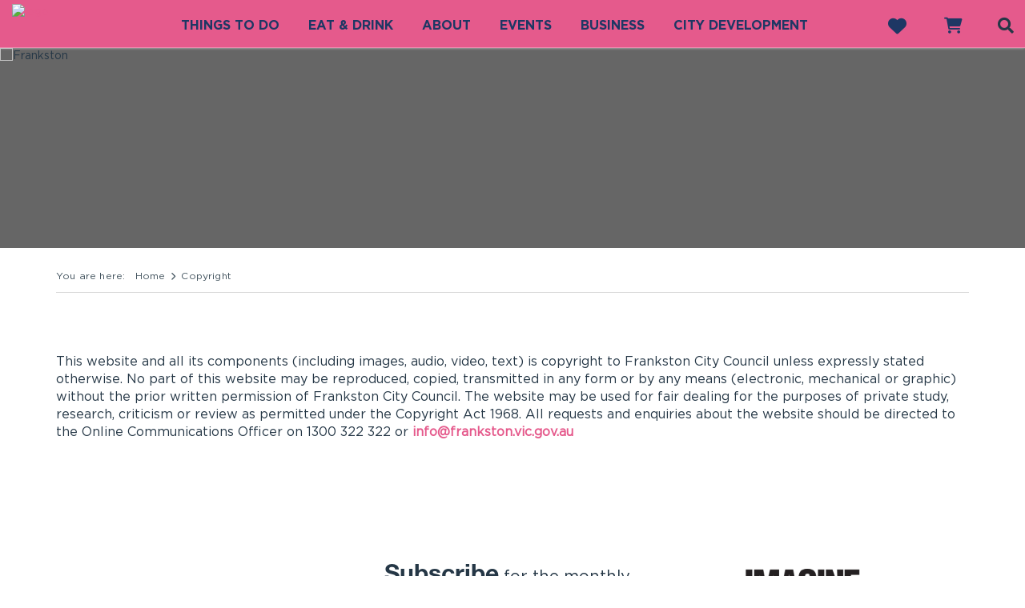

--- FILE ---
content_type: text/html; charset=utf-8
request_url: https://www.imaginefrankston.com.au/copyright
body_size: 12280
content:
<!DOCTYPE html> <html xmlns="http://www.w3.org/1999/xhtml" xml:lang="en-gb" lang="en-gb" dir="ltr"> <head>    <!-- Global site tag (gtag.js) - Google Analytics -->
    <script async src="https://www.googletagmanager.com/gtag/js?id=UA-4332958-1"></script>
    <script>
window.dataLayer = window.dataLayer || [];
function gtag(){dataLayer.push(arguments);}
gtag('js', new Date());
gtag('config', 'UA-4332958-1');
    </script>
    <!-- Google Tag Manager -->
    <script>(function(w,d,s,l,i){w[l]=w[l]||[];w[l].push({'gtm.start':
new Date().getTime(),event:'gtm.js'});var f=d.getElementsByTagName(s)[0],
j=d.createElement(s),dl=l!='dataLayer'?'&l='+l:'';j.async=true;j.src=
'https://www.googletagmanager.com/gtm.js?id='+i+dl;f.parentNode.insertBefore(j,f);
})(window,document,'script','dataLayer','GTM-W4N2QV');</script>
    <!-- End Google Tag Manager -->    <!-- empty line -->
    
    
    
    
    
    
    
    
    
    
    
    
    
    
    
    
    
    
    
    
    
    
    
    
    
    
    
    
    
    
    
    
    
    
    
    
    
    <title>Copyright Rules</title>
<meta charset="utf-8">
<meta name="keywords" content="copyright, Copyright Rules, regulations, law, Frankston Tourism, Frankston tourist information, Tourist Bureau, attraction, beach, Victoria">
<meta name="robots" content="index,follow">
<meta name="description" content="This website and all its components (including images, audio, video, text) is copyright to Frankston City Council unless expressly stated otherwise">
<meta name="generator" content="Impart Media">
<link href="/templates/frankston2024UAT/favicon.ico" rel="icon" type="image/vnd.microsoft.icon">
<style>body #main div.shopping-cart.BE.auto-collapse {display:none;}</style>
<style>.dj-hideitem { display: none !important; }
</style>
<style>
.weather { display: table-cell; vertical-align: middle; }
.weather, .weather-inner a, .weather-inner a:hover { text-decoration: none; }
</style>
<script type="application/json" class="joomla-script-options new">{"joomla.jtext":{"ERROR":"Error","MESSAGE":"Message","NOTICE":"Notice","WARNING":"Warning","JCLOSE":"Close","JOK":"OK","JOPEN":"Open"},"system.paths":{"root":"","rootFull":"https:\/\/www.imaginefrankston.com.au\/","base":"","baseFull":"https:\/\/www.imaginefrankston.com.au\/"},"csrf.token":"caff9eaf36dea16dad54febe75092698"}</script>
<script src="/media/system/js/core.min.js?37ffe4186289eba9c5df81bea44080aff77b9684"></script>
<script src="/media/vendor/webcomponentsjs/js/webcomponents-bundle.min.js?2.8.0" nomodule defer></script>
<script src="/media/system/js/joomla-hidden-mail-es5.min.js?b2c8377606bb898b64d21e2d06c6bb925371b9c3" nomodule defer></script>
<script src="/media/system/js/joomla-hidden-mail.min.js?065992337609bf436e2fedbcbdc3de1406158b97" type="module"></script>
<script src="/media/vendor/jquery/js/jquery.min.js?3.7.1"></script>
<script type="application/ld+json">{"@context":"https:\/\/schema.org","@type":"BreadcrumbList","itemListElement":[{"@type":"ListItem","position":1,"item":{"@id":"https:\/\/www.imaginefrankston.com.au\/","name":"Home"}},{"@type":"ListItem","position":2,"item":{"@id":"https:\/\/www.imaginefrankston.com.au\/copyright","name":"Copyright"}}]}</script>
<script>
    
        !function(f,b,e,v,n,t,s)
        {if(f.fbq)return;n=f.fbq=function(){n.callMethod?
            n.callMethod.apply(n,arguments):n.queue.push(arguments)};
            if(!f._fbq)f._fbq=n;n.push=n;n.loaded=!0;n.version='2.0';
            n.queue=[];t=b.createElement(e);t.async=!0;
            t.src=v;s=b.getElementsByTagName(e)[0];
            s.parentNode.insertBefore(t,s)}(window, document,'script',
            'https://connect.facebook.net/en_US/fbevents.js');
        fbq('init', '987186414653104');
        fbq('track', 'PageView');
    
    
    </script>
<link rel="stylesheet" href="/templates/frankston2024UAT/dist/../dist/template.bundle.prod.css?version=a19af4f66987d51861c3" type="text/css" />
<link rel="stylesheet" href="//maxcdn.bootstrapcdn.com/font-awesome/4.5.0/css/font-awesome.min.css" type="text/css" />
  <link rel="stylesheet" href="/media/impartmedia/v3/css/im-gadgetbutton.css?version=1694755417" type="text/css"  />
    <meta name="viewport" content="width=device-width, initial-scale=1, maximum-scale=1, minimum-scale=1, user-scalable=0">
    <noscript><style> .jsonly { display: none } </style></noscript>
    
    
    <link type="text/css" rel="stylesheet" href="//fast.fonts.net/cssapi/3e8e1c53-c004-49ae-8964-d38129fc013c.css"/>
        
    <style>
        :root body { 
            --default-text-colour:#253746;
            --default-link-colour:#e55a8c;
            --menu-item-colour:#e55a8c;
            --menu-sticky-bg:#e55a8c;
            --button-primary-bg:#e55a8c;
            --button-primary-hover-bg:#600456;
            --button-secondary-bg:#600456;
            --button-secondary-hover-bg:#e55a8c;
            --home-latest-news-bg:#600456;
            --feature-boxes-bg:#e55a8c;
            --cta-bg:#e55a8c;
            --hybridpackagelist-bg:#600456;
        }
    </style>
    <!-- Meta Pixel Code -->
    <script>
        !function (f, b, e, v, n, t, s) {
            if (f.fbq) return;
            n = f.fbq = function () {
                n.callMethod ?
                    n.callMethod.apply(n, arguments) : n.queue.push(arguments)
            };
            if (!f._fbq) f._fbq = n;
            n.push = n;
            n.loaded = !0;
            n.version = '2.0';
            n.queue = [];
            t = b.createElement(e);
            t.async = !0;
            t.src = v;
            s = b.getElementsByTagName(e)[0];
            s.parentNode.insertBefore(t, s)
        }(window, document, 'script',
            'https://connect.facebook.net/en_US/fbevents.js');
        fbq('init', '461992671345696');
        fbq('track', 'PageView');
    </script>
    <noscript><img height="1" width="1" style="display:none"
                   src=https://www.facebook.com/tr?id=461992671345696&ev=PageView&noscript=1/></noscript>
    <!-- End Meta Pixel Code -->
    

<!--[if (gte IE 7)&(lte IE 8)]> <script src="//html5shim.googlecode.com/svn/trunk/html5.js"></script> <![endif]-->
<script> window.im_google_maps_loaded_event = function() { if (typeof($w) !== "undefined") { $w.event.publish("google.maps.js.ready", window, true); } } </script>
<style> :root body { --colour-request:#0080b2; --colour-instant:#f1563f; --colour-unavail:#bdbdbd; } body .im-gadgetbutton { background-color:var(--colour-request); } body .im-gadgetbutton.instant-confirmation, body .instant-confirmation .im-gadgetbutton { background-color:var(--colour-instant); }  body .im-gadgetbutton.instant-confirmation.non-bookable-product, body .instant-confirmation .im-gadgetbutton.non-bookable-product { background-color:var(--colour-request); } body .im-gadgetbutton.unavailable, body .min-nights .im-gadgetbutton { background:var(--colour-unavail); } </style>
<script> var site_base_url = "https://www.imaginefrankston.com.au/"; </script>
</head> <body id="contentpage" class="site com_content view-article no-layout no-task itemid-566 page-has-banner"> <!-- Google Tag Manager (noscript) --> <noscript><iframe src="https://www.googletagmanager.com/ns.html?id=GTM-W4N2QV"
                  height="0" width="0" style="display:none;visibility:hidden"></iframe></noscript> <!-- End Google Tag Manager (noscript) -->  <!-- cart bar ... DO NOT DELETE ... this bar only appears once an operator's room/tour has been added to cart --> <div id="cart-bar"> 
<div class="cart-bar-fixed">
<div class="container">
<div class="row">
<div class="col-xs-12 col-sm-6">
<!-- BE gadgets cart -->
<div id="cart-bar-button"></div>
</div>
<div class="col-xs-12 col-sm-6 align-right-sm">
<!-- IM trip planner cart -->
<div class="trip-planner">
<div class=" module">
        
<div class="floater"><strong> </strong></div>
<div class="floater" style="display:none"><strong><a href="/trip-planner?layout=itinerarymapper">Travel Planner</a></strong> [<span id="toolbar-tripplanner" style="font-weight:bold"><span><a href="/trip-planner?layout=itinerarymapper">0</a></span></span>]</div>
</div>
</div>
</div>
</div>
</div>
</div>
<div class="cart-bar-spacer"></div>
 </div>                                                                                            <div class="site-alert-wrappr">  </div>    <!-- Header Layout --> <header class="container-fluid is-white">  <div class="row main-header-row"> <!-- Header Logo --> <div class="logo-header-content-page"> <a href="/"> <img loading="lazy" src="https://images.impartmedia.com/imaginefrankston.com.au/imagine-frankston-logo.png" alt="logo" /> </a> </div> <div class="header-right clearfix"> <div class="header-top-right"> <ul class="">
<li class="item-423"><a class="nav-members" href="/industry-resources" target="_blank" ><span>Industry Resources</span></a></li><li class="item-424"><a href="/about-frankston/contact-us" target="_blank" ><span>Contact Us</span></a></li></ul>
 <div class="header-top-description"></div>
</div> <!-- Translate --> <div class="header-translate"> 
<div id="google_translate_dropdown"></div>
<div class="clear"></div>
<!--
<script type="text/javascript" src="//translate.google.com/translate_a/element.js?cb=googleTranslateElementInit"></script>
-->
 </div> <!-- Weather --> <div class="weather">

<div class="location displayed-first">
            <i class="wi wi-day-cloudy" title="Weather forecast for today: Shower or two. Windy."></i>
            <span>25&deg;C</span>
</div>





</div> <!-- Trip Planner --> 
<div class="header-itinerary-planner">
<a href="/trip-planner?layout=itinerarymapper" class="header-itinerary-icon">
<span class="itinerary-item-number"><!-- NOTE: do not place any dynamic content in here, since this layout will be cached by fullpagecache --></span>
<!--<span class="text">My Itinerary</span>-->
<div class="header-trip__icon"><i class="fa fas fa-heart"></i></div>
</a>
</div>
<script>
var IMItineraryUrlUnique = '&unique_id=' + Date.now().toString(36) + Math.random().toString(36).substr(2);
var IMItineraryUrlAjax = 'https://www.imaginefrankston.com.au/api-site/itineraryplanner/html?oldajax=1' + IMItineraryUrlUnique;
var IMItineraryUrlAjaxJSON = 'https://www.imaginefrankston.com.au/api-site/itineraryplanner/json?g=1' + IMItineraryUrlUnique;
var IMItinerarySelector = '.header-itinerary-planner';
</script>
 <!-- Cart --> <div class="header-cart"> <i class="fa fa-shopping-cart" aria-hidden="true"></i> <span class="header-cart__item-number"></span> <span class="header-cart__total-price"></span> </div> <!-- Ultrasearch --> <div id="header-search" class="header-search"> <div id="search"> 
<form action="/search-results" method="post">
<a href="javascript:void(0);" type="button" value="" id="mod-search-button"></a>
<input name="searchword" id="mod-search-searchword" class="inputbox search-query" type="text" value="Search" onblur="if (this.value=='') this.value='Search';" onfocus="if (this.value=='Search') this.value='';" onkeyup="ultraSearch(this)" autocomplete="off" />
<input type="hidden" name="task" value="search" />
<input type="hidden" name="option" value="com_search" />
<input type="hidden" name="Itemid" value="566" />
<div class="clear"></div>
</form>
 <div class="clear"></div> </div> </div> </div> <!-- Main Menu --> <div id="navigation"> <nav class="navbar navbar-default"> <div class="navbar-header"> <button type="button" class="navbar-toggle collapsed" data-toggle="collapse" data-target="#navbar" aria-expanded="false" aria-controls="navbar"> <span class="sr-only">Toggle navigation</span> <span class="icon-bar"></span> <span class="icon-bar"></span> <span class="icon-bar"></span> <span class="icon-bar"></span> </button> <a class="mobile-logo" href="https://www.imaginefrankston.com.au/">  <img loading="lazy" src="https://images.impartmedia.com/imaginefrankston.com.au/imagine-frankston-logo-white.png" alt="logo" />  </a> </div> <div id="navbar" class="navbar-collapse collapse"> <ul id="dj-megamenu151" class="dj-megamenu dj-megamenu-override " data-options='{"wrap":null,"animIn":"fadeIn","animOut":"fadeOut","animSpeed":"fast","openDelay":"0","closeDelay":"250","event":"mouseenter","fixed":"0","offset":"0","theme":"override","direction":"ltr","wcag":"1"}' data-trigger="979">
<li class="dj-up itemid101 first"><a class="dj-up_a  nav-home" href="/" ><span >Home</span></a></li><li class="dj-up itemid329 parent"><a class="dj-up_a  nav-thingstodo" href="/things-to-do" ><span class="dj-drop" >Things to do<i class="arrow"></i></span></a><div class="dj-subwrap  multiple_cols subcols4"><div class="dj-subwrap-in" style="width:720px;"><div class="dj-subcol" style="width:160px"><ul class="dj-submenu"><li class="itemid478 first"><a href="/things-to-do/walks-and-bike-trails" >Walks and Bike Trails</a></li><li class="itemid499"><a href="/things-to-do/tour" >Tours &amp; Suggested Itineraries</a></li><li class="itemid363"><a href="/things-to-do/murals-street-art" >Murals and Street Art</a></li></ul></div><div class="dj-subcol standard-column" style="width:200px"><ul class="dj-submenu"><li class="itemid504 first"><a href="/things-to-do/sculptures" >Sculptures</a></li><li class="itemid677"><a href="/things-to-do/street-art-walking-tours" >Street Art Walking Tours</a></li><li class="itemid477"><a href="/things-to-do/attractions-in-frankston" >Attractions</a></li><li class="itemid533"><a href="/things-to-do/enjoy-arts-and-culture-online-maps" >Arts and Culture Online Maps</a></li><li class="itemid369"><a href="/things-to-do/natural-attractions" >Natural Attractions</a></li></ul></div><div class="dj-subcol standard-column" style="width:160px"><ul class="dj-submenu"><li class="itemid364 first"><a href="/things-to-do/family-friendly" >Family Friendly</a></li><li class="itemid479"><a href="/things-to-do/take-me-to-the-water" >Waterfront</a></li><li class="itemid370"><a href="/things-to-do/shopping" >Shopping and Markets</a></li><li class="itemid371"><a href="/things-to-do/spa-and-wellness" >Spa and Wellness</a></li></ul></div><div class="dj-subcol standard-column" style="width:200px"><ul class="dj-submenu"><li class="itemid517 first"><a href="/things-to-do/cultural-heritage" >Cultural Heritage and Landmarks</a></li><li class="itemid518"><a href="/things-to-do/landmarks-and-points-of-interest" >Landmarks and Points of Interest</a></li><li class="itemid386"><a href="/things-to-do/school-holiday-ranger-program" >School Holiday Ranger Program</a></li><li class="itemid855"><a href="/itineraries?layout=hybridpackagelist" >Itineraries</a></li></ul></div><div style="clear:both;height:0"></div></div></div></li><li class="dj-up itemid357 parent"><a class="dj-up_a  nav-food" href="https://www.imaginefrankston.com.au/eat-and-drink" ><span class="dj-drop" >Eat &amp; Drink<i class="arrow"></i></span></a><div class="dj-subwrap  single_column subcols1"><div class="dj-subwrap-in" style="width:200px;"><div class="dj-subcol" style="width:200px"><ul class="dj-submenu"><li class="itemid359 first"><a href="/eat-and-drink/cafes" >Cafes</a></li><li class="itemid376"><a href="/eat-and-drink/wineries" >Wineries, Breweries and Distilleries</a></li><li class="itemid383"><a href="/eat-and-drink/restaurant-listings" >Restaurants</a></li></ul></div><div style="clear:both;height:0"></div></div></div></li><li class="dj-up itemid318 parent"><a class="dj-up_a  nav-about" href="/about-frankston" ><span class="dj-drop" >About<i class="arrow"></i></span></a><div class="dj-subwrap  multiple_cols subcols2"><div class="dj-subwrap-in" style="width:360px;"><div class="dj-subcol" style="width:160px"><ul class="dj-submenu"><li class="itemid489 first"><a href="/about-frankston" >About Frankston City</a></li><li class="itemid897"><a href="/about-frankston/why-choose-frankston" >Why Choose Frankston</a></li><li class="itemid474"><a href="/about-frankston/visitor-info" >Visitor Info</a></li></ul></div><div class="dj-subcol standard-column" style="width:200px"><ul class="dj-submenu"><li class="itemid488 first"><a href="/about-frankston/local-love" >Local Stories</a></li><li class="itemid350"><a class=" nav-contact" href="/about-frankston/contact-us" >Contact Us</a></li><li class="itemid823"><a href="/frankston-top-tourism-town-2023" >Top Tourism Town</a></li><li class="itemid485"><a href="/about-frankston/accommodation" >Accommodation</a></li></ul></div><div style="clear:both;height:0"></div></div></div></li><li class="dj-up itemid172 parent"><a class="dj-up_a  nav-events" href="/events-in-frankston-city" ><span class="dj-drop" >Events<i class="arrow"></i></span></a><div class="dj-subwrap  multiple_cols subcols2"><div class="dj-subwrap-in" style="width:400px;"><div class="dj-subcol" style="width:200px"><ul class="dj-submenu"><li class="itemid899 first"><a href="/events-in-frankston-city/event-support-and-opportunities" >Event Support and Opportunities</a></li><li class="itemid631"><a href="/events-in-frankston-city/frankston-conference-meeting-venues/directoryv3" >Find a venue</a></li><li class="itemid698"><a href="/events-in-frankston-city/destination-event-attraction-program" >Event Grants</a></li><li class="itemid927"><a href="/events-in-frankston-city/frankston-event-applications" >Organise an Event</a></li><li class="itemid501"><a href="https://whatsonfrankston.com" >Promote Your Event</a></li></ul></div><div class="dj-subcol standard-column" style="width:200px"><ul class="dj-submenu"><li class="itemid248 first"><a href="https://whatsonfrankston.com/" target="_blank" >What's On Frankston</a></li><li class="itemid623"><a href="/events-in-frankston-city/frankstonevents" >Major Events</a></li><li class="itemid1058"><a href="/events-in-frankston-city/waterfront-festival-2026" >Waterfront Festival 2026 </a></li></ul></div><div style="clear:both;height:0"></div></div></div></li><li class="dj-up itemid896 parent"><a class="dj-up_a  " href="/dobusinesshere" ><span class="dj-drop" >Business<i class="arrow"></i></span></a><div class="dj-subwrap  multiple_cols subcols2"><div class="dj-subwrap-in" style="width:400px;"><div class="dj-subcol" style="width:200px"><ul class="dj-submenu"><li class="itemid940 first"><a href="/dobusinesshere/open-a-business-in-frankston" >Open a business in Frankston</a></li></ul></div><div class="dj-subcol standard-column" style="width:200px"><ul class="dj-submenu"><li class="itemid937 first"><a href="/dobusinesshere/grow-my-business-in-frankston-city" >Grow my business in Frankston City</a></li></ul></div><div style="clear:both;height:0"></div></div></div></li><li class="dj-up itemid942"><a class="dj-up_a  " href="/city-development" ><span >City Development</span></a></li></ul>

 </div> </nav> </div> <div class="menu-right clearfix"> </div> </div> </header>      <main class="view-article">    <div id="banner">  <div class="page-title-wrapper"> <div class="container">  <h1 id="page-title">Copyright</h1>  </div> </div>  <div id="banner-responsive-optimised"></div> <script id="banner-desktop-template" type="text/x-banners-template"> 
<div class="im-banners cycle-slideshow" data-cycle-slides="> div.cycle-slideshow-slide" data-cycle-timeout="5000">
<div class="cycle-prev"></div>
<div class="cycle-next"></div>

<div class="cycle-slideshow-slide" style="width:100%; display:block">

<div id="im-banner-255" class="im-banner im-banner-image" style="height:31vw; max-height:250px; background-color:#666">
<div class="im-banner-text" style="position:absolute; z-index:19; left:0; right:0; height:100%; pointer-events:none">


</div>
<div class="im-banner-html" style="height:100%">
<img data-no-lazyload="" src="https://images.impartmedia.com/imaginefrankston.com.au/AA_SEE_and_DO/CONTENT-BANNER-LOOKOUT_small420.webp" srcset="https://images.impartmedia.com/imaginefrankston.com.au/AA_SEE_and_DO/CONTENT-BANNER-LOOKOUT_small420.webp 767w,https://images.impartmedia.com/imaginefrankston.com.au/AA_SEE_and_DO/CONTENT-BANNER-LOOKOUT.webp 2000w" sizes="(max-width: 767px) 767px, 2000px" alt="Frankston" style="display:block; visibility:visible; width:100%; height:100%; object-fit:cover" /></div>
</div>

</div>

<div class="cycle-slideshow-slide" style="width:100%; display:none">

<div id="im-banner-266" class="im-banner im-banner-image" style="height:31vw; max-height:250px; background-color:#666">
<div class="im-banner-text" style="position:absolute; z-index:19; left:0; right:0; height:100%; pointer-events:none">


</div>
<div class="im-banner-html" style="height:100%">
<img data-no-lazyload="" src="https://images.impartmedia.com/imaginefrankston.com.au/banners/ChristmasFest24_mobile2.png#joomlaImage://local-images/banners/ChristmasFest24_mobile2.png?width=430&height=320" srcset="https://images.impartmedia.com/imaginefrankston.com.au/banners/ChristmasFest24_mobile2.png#joomlaImage://local-images/banners/ChristmasFest24_mobile2.png?width=430&height=320 767w,https://images.impartmedia.com/imaginefrankston.com.au/banners/ChristmasFest24_mobile2.png#joomlaImage://local-images/banners/ChristmasFest24_mobile2.png?width=430&height=320 2000w" sizes="(max-width: 767px) 767px, 2000px" alt="" style="display:block; visibility:visible; width:100%; height:100%; object-fit:cover" /></div>
</div>

</div>

<div class="cycle-slideshow-slide" style="width:100%; display:none">

<div id="im-banner-268" class="im-banner im-banner-image" style="height:31vw; max-height:250px; background-color:#666">
<div class="im-banner-text" style="position:absolute; z-index:19; left:0; right:0; height:100%; pointer-events:none">


</div>
<div class="im-banner-html" style="height:100%">
<img data-no-lazyload="" src="https://images.impartmedia.com/imaginefrankston.com.au/AAA_Waterfront_Fest_25/Waterfront_Fest_Content_Banner.png#joomlaImage://local-images/AAA_Waterfront_Fest_25/Waterfront_Fest_Content_Banner.png?width=430&height=320" srcset="https://images.impartmedia.com/imaginefrankston.com.au/AAA_Waterfront_Fest_25/Waterfront_Fest_Content_Banner.png#joomlaImage://local-images/AAA_Waterfront_Fest_25/Waterfront_Fest_Content_Banner.png?width=430&height=320 767w,https://images.impartmedia.com/imaginefrankston.com.au/AAA_Waterfront_Fest_25/Waterfront_Fest_Content_Banner.png#joomlaImage://local-images/AAA_Waterfront_Fest_25/Waterfront_Fest_Content_Banner.png?width=430&height=320 2000w" sizes="(max-width: 767px) 767px, 2000px" alt="" style="display:block; visibility:visible; width:100%; height:100%; object-fit:cover" /></div>
</div>

</div>

<div class="cycle-slideshow-slide" style="width:100%; display:none">

<div id="im-banner-285" class="im-banner im-banner-image" style="height:31vw; max-height:250px; background-color:#666">
<div class="im-banner-text" style="position:absolute; z-index:19; left:0; right:0; height:100%; pointer-events:none">
<!--
<h2 class="banner-heading-tag">Party in the Park Banner - June 2025</h2>-->


</div>
<div class="im-banner-html" style="height:100%">
<img data-no-lazyload="" src="https://images.impartmedia.com/imaginefrankston.com.au/AAA_EVENTS2025/PartyinthePark/Party%20%20in%20the%20Park%20content%20banner.png#joomlaImage://local-images/AAA_EVENTS2025/PartyinthePark/Party%20%20in%20the%20Park%20content%20banner.png?width=1920&height=400" srcset="https://images.impartmedia.com/imaginefrankston.com.au/AAA_EVENTS2025/PartyinthePark/Party%20%20in%20the%20Park%20content%20banner.png#joomlaImage://local-images/AAA_EVENTS2025/PartyinthePark/Party%20%20in%20the%20Park%20content%20banner.png?width=1920&height=400 767w,https://images.impartmedia.com/imaginefrankston.com.au/AAA_EVENTS2025/PartyinthePark/Party%20%20in%20the%20Park%20content%20banner.png#joomlaImage://local-images/AAA_EVENTS2025/PartyinthePark/Party%20%20in%20the%20Park%20content%20banner.png?width=1920&height=400 2000w" sizes="(max-width: 767px) 767px, 2000px" alt="Party in the Park Banner - June 2025" style="display:block; visibility:visible; width:100%; height:100%; object-fit:cover" /></div>
</div>

</div>

</div>
<style>
.im-banners.cycle-slideshow .cycle-slide { pointer-events:none; }
.im-banners.cycle-slideshow .cycle-slide-active { pointer-events:all; }
</style>

 </script> <script id="banner-mobile-template" type="text/x-banners-template"> 
<div class="im-banners">



<div id="im-banner-255" class="im-banner im-banner-image" style="height:75vw; max-height:400px; background-color:#666">
<div class="im-banner-text" style="position:absolute; z-index:19; left:0; right:0; height:100%; pointer-events:none">


</div>
<div class="im-banner-html" style="height:100%">
<img data-no-lazyload="" src="https://images.impartmedia.com/imaginefrankston.com.au/AA_SEE_and_DO/CONTENT-BANNER-LOOKOUT_small420.webp" srcset="https://images.impartmedia.com/imaginefrankston.com.au/AA_SEE_and_DO/CONTENT-BANNER-LOOKOUT_small420.webp 767w,https://images.impartmedia.com/imaginefrankston.com.au/AA_SEE_and_DO/CONTENT-BANNER-LOOKOUT.webp 2000w" sizes="(max-width: 767px) 767px, 2000px" alt="Frankston" style="display:block; visibility:visible; width:100%; height:100%; object-fit:cover" /></div>
</div>

</div>

 </script> <script>
if (window.innerWidth > 767) {
document.getElementById('banner-responsive-optimised').innerHTML = document.getElementById('banner-desktop-template').innerHTML;
} else {
document.getElementById('banner-responsive-optimised').innerHTML = document.getElementById('banner-mobile-template').innerHTML;
}
</script> </div>                 <!-- Search Gadget Content Page -->
                        <div id="search-gadget-panel">
                <div class="wrapper-search-gadget">
                    <div class="container-large">
                        <div class="container-fluid">
                            <div class="row-20">
                                <p class="search-gadget-title">Book your Frankston experience with us...</p>
                                
                            </div>
                        </div>
                    </div>
                </div>
            </div>          <div class="members-quick-links-bar">
            <div class="container">
                
            </div>
        </div>
     <div class=" module">
        
<div class="breadcrumbs">
<div class="container container-narrow">
<div class="" aria-label="Breadcrumbs">
    <ul>
                    <li class="mod-breadcrumbs__here float-start">
                You are here: &#160;
            </li>
        
        <li class="mod-breadcrumbs__item breadcrumb-item"><a href="/" class="pathway"><span>Home</span></a><i class="fa fa-chevron-right"></i></li><li class="mod-breadcrumbs__item breadcrumb-item active"><span>Copyright</span></li>    </ul>
    </div>
</div>
</div>
</div>
                  <div class="container wrapper-page-padding-top">                       <div id="system-message-container" aria-live="polite"></div>
                    <div class="com-content-article item-page" itemscope itemtype="https://schema.org/Article">
    <meta itemprop="inLanguage" content="en-GB">
    
    
        <div class="page-header">
        <h1 itemprop="headline">
            Copyright        </h1>
                            </div>
        
        
    
    
        
                                                <div itemprop="articleBody" class="com-content-article__body">
        <p>This website and all its components (including images, audio, video, text) is copyright to Frankston City Council unless expressly stated otherwise. No part of this website may be reproduced, copied, transmitted in any form or by any means (electronic, mechanical or graphic) without the prior written permission of Frankston City Council. The website may be used for fair dealing for the purposes of private study, research, criticism or review as permitted under the Copyright Act 1968. All requests and enquiries about the website should be directed to the Online Communications Officer on 1300 322 322 or <a href="mailto:info@frankston.vic.gov.au."><joomla-hidden-mail  is-link="1" is-email="1" first="aW5mbw==" last="ZnJhbmtzdG9uLnZpYy5nb3YuYXU=" text="aW5mb0BmcmFua3N0b24udmljLmdvdi5hdQ==" base="" >This email address is being protected from spambots. You need JavaScript enabled to view it.</joomla-hidden-mail></a></p>     </div>
        
                                        </div>
                 </div>      </main>   <!-- Footer offers -->        <footer>
    <!-- Footer Top -->  <div class="footer-top"> <div class="footer-top-container"> <div class="container-fluid">
<div class="row"> <div class="col-xs-6 col-sm-4 col-md-4 col-lg-4 footer-top-navigation"> <ul class="">
<li class="item-476"><a class="standout" href="/for-tourism-operators" ><span>Information for Business</span></a></li><li class="item-471"><a href="/whats-on" ><span>What's On</span></a></li><li class="item-472"><a href="/things-to-do" ><span>See &amp; Do</span></a></li><li class="item-473"><a href="/eat-and-drink" ><span>Eat &amp; Drink</span></a></li><li class="item-475"><a href="/about-frankston/visitor-info" ><span>Plan Your Trip</span></a></li><li class="item-469"><a href="/about-frankston" ><span>About Frankston</span></a></li><li class="item-560"><a href="/register-your-event" ><span>Add Your Event</span></a></li></ul>
 </div> <div class="col-xs-6 col-sm-4 col-md-4 col-lg-4 footer-top-info-half-wrapper"> <div class="footer-connect-bottom"> <h3 class="footer-newsletter-signup"><span>Subscribe</span> for the monthly inside scoop on Frankston travel deals and events.</h3> <div class="footer-input-email-wrapper"> <button id="footer-email-button" class="footer-email-button" data-toggle="modal" data-target="#subscribe-email">Subscribe Now</button> </div> <div class="weather-wrapper"> <h4>Local Weather</h4> <div class=" module">
        <div class="weather">

<div class="location displayed-first">
            <i class="wi wi-day-cloudy" title="Weather forecast for today: Shower or two. Windy."></i>
            <span>25&deg;C</span>
</div>





</div></div>
 </div> </div> </div> <div class="col-xs-12 col-sm-4 col-md-4 col-lg-4 footer-connect"> <div class="inner"> <div class="footer-right one"> <img loading="lazy" src="/templates/frankston2024UAT/images/logo-imagine.png" alt="logo"> </div> <div class="footer-contact"> <div class="footer-contact-table"> 
<div class="custom"  >
<table>
<tbody>
<tr>
<td>Email&nbsp;</td>
<td><a href="mailto:tourism@frankston.vic.gov.au" target="_blank">tourism@frankston.vic.gov.au</a></td>
</tr>
<tr>
<td>Phone</td>
<td>1300 322 322</td>
</tr>
<tr>
<td>&nbsp;</td>
<td>&nbsp;</td>
</tr>
<tr>
<td>&nbsp;</td>
<td>&nbsp;</td>
</tr>
</tbody>
</table></div>
 </div> </div> </div> </div> <div class="col-xs-12 footer-acknowledgement"> <div class="inner"> 
<div class="custom"  >
<p>Frankston City Council acknowledges the Bunurong people of the Kulin Nation as the Traditional Custodians of the lands and waters in and around Frankston City, and value and recognise local Aboriginal and Torres Strait Islander cultures, heritage and connection to land as a proud part of a shared identity for Frankston City.</p></div>
 </div> </div> </div> </div> </div> </div>     <!-- Footer Bottom --> <div class="container-large"> <div id="footer-bottom" class="container-fluid"> <div class="row"> <div class="col-xs-12 footer-bottom-menu"> 
<div class="custom footer-logos"  >
<div>&nbsp; &nbsp; &nbsp;<img loading="lazy" src="https://images.impartmedia.com/imaginefrankston.com.au/Logos/accredited-logo.png" alt="T-QUAL Austrailan Tourism Quality Assured" />&nbsp; &nbsp;&nbsp;&nbsp;<a href="https://www.frankston.vic.gov.au" target="_blank" rel="noopener"><img loading="lazy" src="https://images.impartmedia.com/imaginefrankston.com.au/AAAImagineLaunch/FrankstonCitylogoBlack.jpg" width="82" height="63" alt="FrankstonCitylogoBlack" style="float: left;" /></a><img loading="lazy" src="https://images.impartmedia.com/imaginefrankston.com.au/Logos/Street_Art_Awards_Logos_small.jpg" width="136" height="57" alt="Street Art Awards Logos - 1" />&nbsp; &nbsp; &nbsp; &nbsp;<img loading="lazy" src="https://images.impartmedia.com/imaginefrankston.com.au/Logos/halloffame-logo.jpg" alt="2014 Hall of Fame - Victorian Tourism Awards" />&nbsp; &nbsp;&nbsp;&nbsp;&nbsp;<img loading="lazy" src="https://images.impartmedia.com/imaginefrankston.com.au/Logos/halloffameaust-logo.jpg" alt="2014 Hall of Fame - Australian Tourism Awards" />&nbsp; &nbsp;&nbsp;&nbsp;<img loading="lazy" src="https://images.impartmedia.com/imaginefrankston.com.au/AAABOUTFRANKSTON/VTIC-member-solid-colour.png" alt="VTIC member solid colour" width="117" height="74" />&nbsp; &nbsp;&nbsp;&nbsp;<img loading="lazy" src="https://images.impartmedia.com/imaginefrankston.com.au/Logos/12855dc3-b169-4fc7-bca6-b51e37f106ba.png" alt="Top_Tourism_Town_Bronze_Award_2022" width="88" height="97" />&nbsp; &nbsp;&nbsp;&nbsp;&nbsp;<img loading="lazy" src="https://images.impartmedia.com/imaginefrankston.com.au/Logos/TVTTT-2023-Bronze-POS.png" width="88" height="94" alt="Top_Tourism_Town_Bronze_Award_2023" /></div></div>
 <div class="footer-bottom-menu-text-group"> <p class="footer-credits"><span class="footer-copyright">Copyright &copy; 2026 Frankston City Council</span> Powered by <a href="http://www.bookeasy.com/">Bookeasy</a>, Developed by <a href="https://www.impartmedia.com/" target="_blank">Impart Media</a></p> 
<div class="custom"  >
<p class="footer-credits" style="padding-top: 8px;"><a href="/terms-and-conditions">Terms &amp; Conditions</a> | <a href="/privacy-policy">Privacy Policy</a> | <a href="/copyright">Copyright</a> | <a href="/disclaimer">Disclaimer</a>
</p></div>
 </div> </div> </div> </div> </div>   </footer> <!-- Modal --> <div class="modal fade modal-subscribe-modal" id="subscribe-email" tabindex="-1" role="dialog" aria-labelledby="myModalLabel"> <div class="modal-dialog" role="document">
    <div class="modal-content"> <div class="modal-header"> <button type="button" class="close" data-dismiss="modal" aria-label="Close"><span aria-hidden="true">&times;</span></button> <!-- <h4 class="modal-title" id="myModalLabel">Subscribe to our Mailing List</h4> --> </div>  <div class="modal-body">
                <div class="subscribe-wrapper">
                        <div class="l-center-container">
                            <div>
                                <div class="sc-bdVaJa iIDDUy">
                                    <div>
                                        <h3>Subscribe for the monthly inside scoop on Frankston travel deals and events.</h3>
                                        <form class="js-cm-form" id="subForm" action="https://www.createsend.com/t/subscribeerror?description=" method="post" data-id="A61C50BEC994754B1D79C5819EC1255CD97C855940DC25AFF0ACFB83E85063FCBB89AD0458CFB245270722AA50C6D59296286550245BAC32675F40B67576AE19">
                                            <div class="row">
                                                <div class="col-md-12 col-item">
                                                    <label color="#5d5d65" class="sc-gzVnrw dEVaGV">Name <span class="sc-dnqmqq iFTUZ">*</span></label>
                                                    <input aria-label="Name" id="fieldName" maxLength="200" name="cm-name" required class="sc-gZMcBi dshyOS" />
                                                </div>
                                                <div class="col-md-12 col-item">
                                                    <label color="#5d5d65" class="sc-gzVnrw dEVaGV">Email <span class="sc-dnqmqq iFTUZ">*</span></label>
                                                    <input autoComplete="Email" aria-label="Email" id="fieldEmail" maxLength="200" name="cm-wglth-wglth" required type="email" class="js-cm-email-input qa-input-email sc-gZMcBi dshyOS" />
                                                </div>
                                                <div class="col-md-12 col-item">
                                                    <label color="#5d5d65" class="sc-gzVnrw dEVaGV">Postcode <span class="sc-dnqmqq iFTUZ">*</span></label>
                                                    <input aria-label="Postcode" id="fielddybdhk" maxLength="200" name="cm-f-dybdhk" required type="number" class="sc-gZMcBi dshyOS" />
                                                </div>
                                                <div size="base" class="sc-cSHVUG jZSLFe"></div>
                                            </div>
                                            <div class="button-wrapper">
                                                <button type="submit" class="js-cm-submit-button sc-jWBwVP fClqPV btn btn-secondary">Subscribe</button>
                                            </div>
                                        </form>
                                    </div>
                                </div>
                            </div>
                        </div>
                </div> </div><!-- end .modal-body -->
    </div> </div> </div>    
	<script type="text/javascript" src="https://www.imaginefrankston.com.au/media/impartmedia/v3/js/gadgets-minimal-styling.js" ></script>
	<script type="text/javascript" src="https://www.imaginefrankston.com.au/cache/template/gadgets-url-overrides.js" ></script>
	<script type="text/javascript" src="https://gadgets.impartmedia.com/gadgets.jsz?key=87b24870ab54ec8feb66432a8a4da622"></script>
	<script type="text/javascript" src="https://www.imaginefrankston.com.au/templates/frankston2024UAT/dist/../dist/template.bundle.prod.4f67de8c66fbf82cb742.js"></script>
	
	<script type="text/javascript" src="//translate.google.com/translate_a/element.js?cb=googleTranslateElementInit"></script>
	<script type="text/javascript"> var $jBaseUrl = "https://www.imaginefrankston.com.au/"; </script>
	<script type="text/javascript">

		$w(function() {
			BE.gadget.cart("#cart-bar-button", {
				vcID:"83",
				bookingURL:"https://www.imaginefrankston.com.au/accommodation/book",
				autoCollapse:true,
				showBookingTimer:true
			});
		});
	

	jQuery(".im-banners.cycle-slideshow").on("cycle-initialized cycle-before", function( e, opts ) {
		jQuery(".im-banners.cycle-slideshow .cycle-slideshow-slide").show();
	});

		if (typeof fbq === "function") {
				var cookieNameForFBPixel = "BECookieForFacebookPixel";
		
		}

	(function(){
		var cb = function() {
			var add = function(css) {
				var ss = document.styleSheets;
			    for (var i = 0; i < ss.length; i++) {
			        if (ss[i].href == css) return;
			    }
				var l = document.createElement('link'); l.rel = 'stylesheet';
				l.href = css;
				var h = document.getElementsByTagName('head')[0]; h.appendChild(l);
			}
			add('https://www.imaginefrankston.com.au/media/djextensions/css/animate.min.css');
			add('https://www.imaginefrankston.com.au/media/djextensions/css/animate.ext.css');
		};
		var raf = requestAnimationFrame || mozRequestAnimationFrame || webkitRequestAnimationFrame || msRequestAnimationFrame;
		if (raf) raf(cb);
		else window.addEventListener('load', cb);
	})();
	</script>
	<script type="text/javascript">


	var $checkCartInterval = 0;
	var $tripPlannerHoverTimeout = 0;

	$w(function() {

		BE.gadget.cart.text.cartReserved 	= '<div class="reservedFor">Time remaining</div> {0}';
		BE.gadget.cart.text.cartExtend 		= 'Add more time';
		BE.gadget.cart.text.cartExpired 	= 'Your cart has expired';
		BE.gadget.cart.text.cartReserve 	= 'Try again';



		BE.gadget.cart("#toolbar-cart", {
			vcID:"83",
			bookingURL:"https://www.imaginefrankston.com.au/accommodation/book",
			autoCollapse:true,
			showBookingTimer:true
		});
		$checkCartInterval = setInterval("checkCartNoItems()", 400);
	});

	$w.event.subscribe("item.book.click", function(item) {
		var IsGoldMedal = item[3].IsGoldMedal;
		if (!IsGoldMedal) {
			jQuery("div.addButton a.checkOutNow span").html("Request Now");
		}
	});

	
	function openCart() {
		$w('div.totalDisplay a').trigger('click');
	}
	function checkCartNoItems() {
		if (jQuery("#toolbar-cart .noItems").length > 0) {
			jQuery("#toolbar-cart #empty").html("<strong>0</strong>");
			jQuery("body").removeClass("hasCart");
		} else if (jQuery("#toolbar-cart .cartItems").length > 0) {
			jQuery("#toolbar-cart #empty").html("");
			//jQuery("#toolbar-cart-hunter").html("You have <a href='#' onclick='openCart(); return false'><strong style='font-size:110%'>" + jQuery("#toolbar-cart .cartItems .totalDisplay a").text() + "</strong> item(s) in your cart</a>");
			jQuery("body").addClass("hasCart");
		}

		if (jQuery(".cartItems .expirationDate").length > 0) {
			jQuery("body").addClass("hasCartTimer");
		} else {
			jQuery("body").removeClass("hasCartTimer");
		}

	}
	
	jQuery(document).ready(function() {
		jQuery(".link-tripplanner-hover").hover(function() { showTripPlannerPopout(this); }, function() { hideTripPlannerPopout(); });
		jQuery("#shopping-cart-link").hover(function() { jQuery(this).click(); }, function() { });
	});
	function addToTripPlanner($url) {
		jQuery.get($url, function($numberItems) {
			jQuery("#toolbar-tripplanner a").text(parseInt($numberItems));
			showTripPlannerPopout(jQuery(".link-tripplanner-hover"));
			setTimeout("hideTripPlannerPopout()", 10000);
			if (parseInt($numberItems) > 0) {
				jQuery(".link-tripplanner-hover").show();
			}
			// set the trip planner button to red
			//jQuery("#main #details-gadget .button-add.tpbutton").addClass("isAdded");
		});
	}
	function removeFromTripPlanner($url, $obj) {
		jQuery.get($url, function($numberItems) {
			jQuery("#toolbar-tripplanner a").text(parseInt($numberItems));
			jQuery($obj).parent().parent().slideUp(function() {
				jQuery(this).remove();
			});
			if (parseInt($numberItems) == 0) {
				jQuery(".link-tripplanner-hover").hide();
			}
		});
	}
	function showTripPlannerPopout(obj) {
		if (jQuery(".toolbar-hover-popout").size() > 0) {
			jQuery(".toolbar-hover-popout").stop();
			jQuery(".toolbar-hover-popout").fadeTo(400, 1.0);
			clearTimeout($tripPlannerHoverTimeout);
		} else {
			jQuery(obj).append('<div class="toolbar-hover-popout" style="display:none"><img id="loading-animation" src="https://gadgets.impartmedia.com/img/loading.gif" alt="" /></div>');
			jQuery(".toolbar-hover-popout").fadeTo(400, 1.0);
			jQuery.get("https://www.imaginefrankston.com.au/api-site/itineraryplanner/html?oldajax=1", function(data) {
				jQuery(".toolbar-hover-popout").html(data);
			});
		}
	}
	function hideTripPlannerPopout() {
		jQuery(".toolbar-hover-popout").stop();
		jQuery(".toolbar-hover-popout").fadeTo(400, 0.0, function() {
			jQuery(".toolbar-hover-popout").hide();
		});
		$tripPlannerHoverTimeout = setTimeout(function() { jQuery(".toolbar-hover-popout").remove(); }, 10000);
	}

	function showOperatorMap(element,$url) {
		if (jQuery(element+" div.operator-map-popout").css("display") != "none") {
			jQuery(element+" a.showMapLink").text("Show Map");
			jQuery(element+" div.operator-map-popout").slideUp("slow");
		} else {
			if (jQuery(element+" .showMapFrame").size() > 0) {
				jQuery(element+" div.operator-map-popout").slideDown("slow");
				jQuery(element+" a.showMapLink").text("Hide Map");
			} else {
				jQuery(element+' div.operator-map-popout .map-container').html('<iframe src="'+$url+'" width="100%" height="300" class="showMapFrame"></iframe>');
				jQuery(element).append('<img class="loading-animation" src="https://gadgets.impartmedia.com/img/loading.gif" alt="" />');
				jQuery(element+" .showMapFrame").load(function(){
					jQuery(element+" .loading-animation").remove();
					jQuery(this).show();
					jQuery(element+" a.showMapLink").text("Hide Map");
					jQuery(element+" div.operator-map-popout").slideDown("slow");
				});
			}
		}
	}
	

	</script>
	<script type="text/javascript">
		(function() {
			var strings = {"ERROR":"Error","MESSAGE":"Message","NOTICE":"Notice","WARNING":"Warning","JCLOSE":"Close","JOK":"OK","JOPEN":"Open"};
			if (typeof Joomla == 'undefined') {
				Joomla = {};
				Joomla.JText = strings;
			}
			else {
				Joomla.JText.load(strings);
			}
		})();
	</script>
<style> .wdDatePicker_calendar td.unavailable i { text-decoration:line-through; opacity:0.7; } </style>  <script>
// this is important for iPhone devices, on region gadget page, do not remove it!
$w(function() {
jQuery("link[href=\'" + BE.urls.touch.mobile_480() + "\']").remove();
});
</script> <!-- Go to www.addthis.com/dashboard to customize your tools (existing site code)
<script type="text/javascript" src="//s7.addthis.com/js/300/addthis_widget.js#pubid=ra-57146302ab1ede41"></script>
--> <!-- Go to www.addthis.com/dashboard to customize your tools (info at smartmul)--> <script type="text/javascript" src="//s7.addthis.com/js/300/addthis_widget.js#pubid=ra-581c0a12c9dea87c"></script> <!-- google analytics --> <!-- Zopim Live Chat Script--> <!-- Show Sign Up Modal - only for users not logged in and appearing once -->     <script>
function startVideoEmbed(targetJQueryObj, embedCode) {
targetJQueryObj.before(embedCode);
targetJQueryObj.remove();
}
</script> 

<script type="text/javascript" src="https://www.imaginefrankston.com.au/plugins/system/im_bookeasy_bookingtracking/im_bookeasy_bookingtracking.js?version=1.4"></script>
<script>

window.BE_gtm = {"debug":0,"testMode":0,"defaultCurrency":"AUD","await_variable":"gtag","segmentEnabled":0,"segmentWriteKey":"","segmentConsentCategories":"marketing,analytics"};

</script>

<script>
window.IMItineraryConfig = {"url_html":"\/api-site\/itineraryplanner\/html","url_json":"\/api-site\/itineraryplanner\/json","selector":".header-itinerary-planner"};
</script>

<script>
window.IMPreventDefault = function() {if (typeof(jQuery) === "undefined") { return false; }if (typeof($w) === "undefined") { return false; }jQuery("[data-im-onclick]").each(function() {var onclick = jQuery(this).attr("data-im-onclick");$w(this).accessibleBind("click", function(event) {event.preventDefault();eval(onclick);});jQuery(this).removeAttr("data-im-onclick");});};setInterval(function() {IMPreventDefault();}, 600);
</script>
</body> </html>

--- FILE ---
content_type: text/css; charset=utf-8
request_url: https://fast.fonts.net/cssapi/3e8e1c53-c004-49ae-8964-d38129fc013c.css
body_size: 799
content:
@import url(/t/1.css?apiType=css&projectid=3e8e1c53-c004-49ae-8964-d38129fc013c);
@font-face{
font-family:"Viva Beautiful W01 Regular";
src:url("/dv2/2/0d67f49c-9b84-4582-b860-67d577bc9d93.eot?[base64]&projectId=3e8e1c53-c004-49ae-8964-d38129fc013c#iefix");
src:url("/dv2/2/0d67f49c-9b84-4582-b860-67d577bc9d93.eot?[base64]&projectId=3e8e1c53-c004-49ae-8964-d38129fc013c#iefix") format("eot"),url("/dv2/14/184f8319-f891-4c99-8125-8d84522330f8.woff2?[base64]&projectId=3e8e1c53-c004-49ae-8964-d38129fc013c") format("woff2"),url("/dv2/3/27ad541a-007f-4913-994b-36d8576e4a37.woff?[base64]&projectId=3e8e1c53-c004-49ae-8964-d38129fc013c") format("woff"),url("/dv2/1/655c9791-e04e-4691-ab5b-6b07fc2afb46.ttf?[base64]&projectId=3e8e1c53-c004-49ae-8964-d38129fc013c") format("truetype");
}
@font-face{
font-family:"Trade Gothic LT W01 Bd CnNo-20";
src:url("/dv2/2/f0708d82-47f5-4497-afac-8c5a771250e8.eot?[base64]&projectId=3e8e1c53-c004-49ae-8964-d38129fc013c#iefix");
src:url("/dv2/2/f0708d82-47f5-4497-afac-8c5a771250e8.eot?[base64]&projectId=3e8e1c53-c004-49ae-8964-d38129fc013c#iefix") format("eot"),url("/dv2/14/520ed712-50ad-4591-aa63-b242b83a3694.woff2?[base64]&projectId=3e8e1c53-c004-49ae-8964-d38129fc013c") format("woff2"),url("/dv2/3/c9083b7e-ba26-4e45-8f1b-34ad32e924e5.woff?[base64]&projectId=3e8e1c53-c004-49ae-8964-d38129fc013c") format("woff"),url("/dv2/1/84c568ba-a16d-43bb-ad9f-783ab985108f.ttf?[base64]&projectId=3e8e1c53-c004-49ae-8964-d38129fc013c") format("truetype");
}


--- FILE ---
content_type: text/javascript
request_url: https://www.imaginefrankston.com.au/templates/frankston2024UAT/dist/template.bundle.prod.4f67de8c66fbf82cb742.js
body_size: 63991
content:
!function(n){var r={};function __webpack_require__(t){if(r[t])return r[t].exports;var e=r[t]={i:t,l:!1,exports:{}};return n[t].call(e.exports,e,e.exports,__webpack_require__),e.l=!0,e.exports}__webpack_require__.m=n,__webpack_require__.c=r,__webpack_require__.d=function(t,e,n){__webpack_require__.o(t,e)||Object.defineProperty(t,e,{enumerable:!0,get:n})},__webpack_require__.r=function(t){"undefined"!=typeof Symbol&&Symbol.toStringTag&&Object.defineProperty(t,Symbol.toStringTag,{value:"Module"}),Object.defineProperty(t,"__esModule",{value:!0})},__webpack_require__.t=function(e,t){if(1&t&&(e=__webpack_require__(e)),8&t)return e;if(4&t&&"object"==typeof e&&e&&e.__esModule)return e;var n=Object.create(null);if(__webpack_require__.r(n),Object.defineProperty(n,"default",{enumerable:!0,value:e}),2&t&&"string"!=typeof e)for(var r in e)__webpack_require__.d(n,r,function(t){return e[t]}.bind(null,r));return n},__webpack_require__.n=function(t){var e=t&&t.__esModule?function getDefault(){return t["default"]}:function getModuleExports(){return t};return __webpack_require__.d(e,"a",e),e},__webpack_require__.o=function(t,e){return Object.prototype.hasOwnProperty.call(t,e)},__webpack_require__.p="",__webpack_require__(__webpack_require__.s=2)}([,function(t,e){t.exports=function(t){function log(t){"undefined"!=typeof console&&(console.error||console.log)("[Script Loader]",t)}try{"undefined"!=typeof execScript&&function isIE(){return"undefined"!=typeof attachEvent&&"undefined"==typeof addEventListener}()?execScript(t):"undefined"!=typeof eval?eval.call(null,t):log("EvalError: No eval function available")}catch(e){log(e)}}},function(t,e,n){n(3),n(5),n(7),n(9),n(11),n(13),n(15),n(17),n(19),n(21),n(23),n(25),n(27),n(29),n(31),n(33),n(35),n(37),n(39),n(41),n(43),n(45),n(47),n(49),n(51),n(53),n(55),n(57),n(59),n(61),n(63),n(65),n(67),n(69),n(71),n(73),n(75),n(77),n(79),n(81),n(83),n(85),n(87),n(89),n(91),n(93),n(95),n(97),n(99),n(101),n(103),t.exports=n(105)},function(t,e,n){n(1)(n(4))},function(t,e){t.exports="jQuery.noConflict();\r\n"},function(t,e,n){n(1)(n(6))},function(t,e){t.exports='/*! jQuery Migrate v1.2.1 | (c) 2005, 2013 jQuery Foundation, Inc. and other contributors | jquery.org/license */\r\njQuery.migrateMute===void 0&&(jQuery.migrateMute=!0),function(e,t,n){function r(n){var r=t.console;i[n]||(i[n]=!0,e.migrateWarnings.push(n),r&&r.warn&&!e.migrateMute&&(r.warn("JQMIGRATE: "+n),e.migrateTrace&&r.trace&&r.trace()))}function a(t,a,i,o){if(Object.defineProperty)try{return Object.defineProperty(t,a,{configurable:!0,enumerable:!0,get:function(){return r(o),i},set:function(e){r(o),i=e}}),n}catch(s){}e._definePropertyBroken=!0,t[a]=i}var i={};e.migrateWarnings=[],!e.migrateMute&&t.console&&t.console.log&&t.console.log("JQMIGRATE: Logging is active"),e.migrateTrace===n&&(e.migrateTrace=!0),e.migrateReset=function(){i={},e.migrateWarnings.length=0},"BackCompat"===document.compatMode&&r("jQuery is not compatible with Quirks Mode");var o=e("<input/>",{size:1}).attr("size")&&e.attrFn,s=e.attr,u=e.attrHooks.value&&e.attrHooks.value.get||function(){return null},c=e.attrHooks.value&&e.attrHooks.value.set||function(){return n},l=/^(?:input|button)$/i,d=/^[238]$/,p=/^(?:autofocus|autoplay|async|checked|controls|defer|disabled|hidden|loop|multiple|open|readonly|required|scoped|selected)$/i,f=/^(?:checked|selected)$/i;a(e,"attrFn",o||{},"jQuery.attrFn is deprecated"),e.attr=function(t,a,i,u){var c=a.toLowerCase(),g=t&&t.nodeType;return u&&(4>s.length&&r("jQuery.fn.attr( props, pass ) is deprecated"),t&&!d.test(g)&&(o?a in o:e.isFunction(e.fn[a])))?e(t)[a](i):("type"===a&&i!==n&&l.test(t.nodeName)&&t.parentNode&&r("Can\'t change the \'type\' of an input or button in IE 6/7/8"),!e.attrHooks[c]&&p.test(c)&&(e.attrHooks[c]={get:function(t,r){var a,i=e.prop(t,r);return i===!0||"boolean"!=typeof i&&(a=t.getAttributeNode(r))&&a.nodeValue!==!1?r.toLowerCase():n},set:function(t,n,r){var a;return n===!1?e.removeAttr(t,r):(a=e.propFix[r]||r,a in t&&(t[a]=!0),t.setAttribute(r,r.toLowerCase())),r}},f.test(c)&&r("jQuery.fn.attr(\'"+c+"\') may use property instead of attribute")),s.call(e,t,a,i))},e.attrHooks.value={get:function(e,t){var n=(e.nodeName||"").toLowerCase();return"button"===n?u.apply(this,arguments):("input"!==n&&"option"!==n&&r("jQuery.fn.attr(\'value\') no longer gets properties"),t in e?e.value:null)},set:function(e,t){var a=(e.nodeName||"").toLowerCase();return"button"===a?c.apply(this,arguments):("input"!==a&&"option"!==a&&r("jQuery.fn.attr(\'value\', val) no longer sets properties"),e.value=t,n)}};var g,h,v=e.fn.init,m=e.parseJSON,y=/^([^<]*)(<[\\w\\W]+>)([^>]*)$/;e.fn.init=function(t,n,a){var i;return t&&"string"==typeof t&&!e.isPlainObject(n)&&(i=y.exec(e.trim(t)))&&i[0]&&("<"!==t.charAt(0)&&r("$(html) HTML strings must start with \'<\' character"),i[3]&&r("$(html) HTML text after last tag is ignored"),"#"===i[0].charAt(0)&&(r("HTML string cannot start with a \'#\' character"),e.error("JQMIGRATE: Invalid selector string (XSS)")),n&&n.context&&(n=n.context),e.parseHTML)?v.call(this,e.parseHTML(i[2],n,!0),n,a):v.apply(this,arguments)},e.fn.init.prototype=e.fn,e.parseJSON=function(e){return e||null===e?m.apply(this,arguments):(r("jQuery.parseJSON requires a valid JSON string"),null)},e.uaMatch=function(e){e=e.toLowerCase();var t=/(chrome)[ \\/]([\\w.]+)/.exec(e)||/(webkit)[ \\/]([\\w.]+)/.exec(e)||/(opera)(?:.*version|)[ \\/]([\\w.]+)/.exec(e)||/(msie) ([\\w.]+)/.exec(e)||0>e.indexOf("compatible")&&/(mozilla)(?:.*? rv:([\\w.]+)|)/.exec(e)||[];return{browser:t[1]||"",version:t[2]||"0"}},e.browser||(g=e.uaMatch(navigator.userAgent),h={},g.browser&&(h[g.browser]=!0,h.version=g.version),h.chrome?h.webkit=!0:h.webkit&&(h.safari=!0),e.browser=h),a(e,"browser",e.browser,"jQuery.browser is deprecated"),e.sub=function(){function t(e,n){return new t.fn.init(e,n)}e.extend(!0,t,this),t.superclass=this,t.fn=t.prototype=this(),t.fn.constructor=t,t.sub=this.sub,t.fn.init=function(r,a){return a&&a instanceof e&&!(a instanceof t)&&(a=t(a)),e.fn.init.call(this,r,a,n)},t.fn.init.prototype=t.fn;var n=t(document);return r("jQuery.sub() is deprecated"),t},e.ajaxSetup({converters:{"text json":e.parseJSON}});var b=e.fn.data;e.fn.data=function(t){var a,i,o=this[0];return!o||"events"!==t||1!==arguments.length||(a=e.data(o,t),i=e._data(o,t),a!==n&&a!==i||i===n)?b.apply(this,arguments):(r("Use of jQuery.fn.data(\'events\') is deprecated"),i)};var j=/\\/(java|ecma)script/i,w=e.fn.andSelf||e.fn.addBack;e.fn.andSelf=function(){return r("jQuery.fn.andSelf() replaced by jQuery.fn.addBack()"),w.apply(this,arguments)},e.clean||(e.clean=function(t,a,i,o){a=a||document,a=!a.nodeType&&a[0]||a,a=a.ownerDocument||a,r("jQuery.clean() is deprecated");var s,u,c,l,d=[];if(e.merge(d,e.buildFragment(t,a).childNodes),i)for(c=function(e){return!e.type||j.test(e.type)?o?o.push(e.parentNode?e.parentNode.removeChild(e):e):i.appendChild(e):n},s=0;null!=(u=d[s]);s++)e.nodeName(u,"script")&&c(u)||(i.appendChild(u),u.getElementsByTagName!==n&&(l=e.grep(e.merge([],u.getElementsByTagName("script")),c),d.splice.apply(d,[s+1,0].concat(l)),s+=l.length));return d});var Q=e.event.add,x=e.event.remove,k=e.event.trigger,N=e.fn.toggle,T=e.fn.live,M=e.fn.die,S="ajaxStart|ajaxStop|ajaxSend|ajaxComplete|ajaxError|ajaxSuccess",C=RegExp("\\\\b(?:"+S+")\\\\b"),H=/(?:^|\\s)hover(\\.\\S+|)\\b/,A=function(t){return"string"!=typeof t||e.event.special.hover?t:(H.test(t)&&r("\'hover\' pseudo-event is deprecated, use \'mouseenter mouseleave\'"),t&&t.replace(H,"mouseenter$1 mouseleave$1"))};e.event.props&&"attrChange"!==e.event.props[0]&&e.event.props.unshift("attrChange","attrName","relatedNode","srcElement"),e.event.dispatch&&a(e.event,"handle",e.event.dispatch,"jQuery.event.handle is undocumented and deprecated"),e.event.add=function(e,t,n,a,i){e!==document&&C.test(t)&&r("AJAX events should be attached to document: "+t),Q.call(this,e,A(t||""),n,a,i)},e.event.remove=function(e,t,n,r,a){x.call(this,e,A(t)||"",n,r,a)},e.fn.error=function(){var e=Array.prototype.slice.call(arguments,0);return r("jQuery.fn.error() is deprecated"),e.splice(0,0,"error"),arguments.length?this.bind.apply(this,e):(this.triggerHandler.apply(this,e),this)},e.fn.toggle=function(t,n){if(!e.isFunction(t)||!e.isFunction(n))return N.apply(this,arguments);r("jQuery.fn.toggle(handler, handler...) is deprecated");var a=arguments,i=t.guid||e.guid++,o=0,s=function(n){var r=(e._data(this,"lastToggle"+t.guid)||0)%o;return e._data(this,"lastToggle"+t.guid,r+1),n.preventDefault(),a[r].apply(this,arguments)||!1};for(s.guid=i;a.length>o;)a[o++].guid=i;return this.click(s)},e.fn.live=function(t,n,a){return r("jQuery.fn.live() is deprecated"),T?T.apply(this,arguments):(e(this.context).on(t,this.selector,n,a),this)},e.fn.die=function(t,n){return r("jQuery.fn.die() is deprecated"),M?M.apply(this,arguments):(e(this.context).off(t,this.selector||"**",n),this)},e.event.trigger=function(e,t,n,a){return n||C.test(e)||r("Global events are undocumented and deprecated"),k.call(this,e,t,n||document,a)},e.each(S.split("|"),function(t,n){e.event.special[n]={setup:function(){var t=this;return t!==document&&(e.event.add(document,n+"."+e.guid,function(){e.event.trigger(n,null,t,!0)}),e._data(this,n,e.guid++)),!1},teardown:function(){return this!==document&&e.event.remove(document,n+"."+e._data(this,n)),!1}}})}(jQuery,window);'},function(t,e,n){n(1)(n(8))},function(t,e){t.exports='/*!\r\n* jQuery Cycle2; version: 2.1.6 build: 20141007\r\n* http://jquery.malsup.com/cycle2/\r\n* Copyright (c) 2014 M. Alsup; Dual licensed: MIT/GPL\r\n*/\r\n!function(a){"use strict";function b(a){return(a||"").toLowerCase()}var c="2.1.6";a.fn.cycle=function(c){var d;return 0!==this.length||a.isReady?this.each(function(){var d,e,f,g,h=a(this),i=a.fn.cycle.log;if(!h.data("cycle.opts")){(h.data("cycle-log")===!1||c&&c.log===!1||e&&e.log===!1)&&(i=a.noop),i("--c2 init--"),d=h.data();for(var j in d)d.hasOwnProperty(j)&&/^cycle[A-Z]+/.test(j)&&(g=d[j],f=j.match(/^cycle(.*)/)[1].replace(/^[A-Z]/,b),i(f+":",g,"("+typeof g+")"),d[f]=g);e=a.extend({},a.fn.cycle.defaults,d,c||{}),e.timeoutId=0,e.paused=e.paused||!1,e.container=h,e._maxZ=e.maxZ,e.API=a.extend({_container:h},a.fn.cycle.API),e.API.log=i,e.API.trigger=function(a,b){return e.container.trigger(a,b),e.API},h.data("cycle.opts",e),h.data("cycle.API",e.API),e.API.trigger("cycle-bootstrap",[e,e.API]),e.API.addInitialSlides(),e.API.preInitSlideshow(),e.slides.length&&e.API.initSlideshow()}}):(d={s:this.selector,c:this.context},a.fn.cycle.log("requeuing slideshow (dom not ready)"),a(function(){a(d.s,d.c).cycle(c)}),this)},a.fn.cycle.API={opts:function(){return this._container.data("cycle.opts")},addInitialSlides:function(){var b=this.opts(),c=b.slides;b.slideCount=0,b.slides=a(),c=c.jquery?c:b.container.find(c),b.random&&c.sort(function(){return Math.random()-.5}),b.API.add(c)},preInitSlideshow:function(){var b=this.opts();b.API.trigger("cycle-pre-initialize",[b]);var c=a.fn.cycle.transitions[b.fx];c&&a.isFunction(c.preInit)&&c.preInit(b),b._preInitialized=!0},postInitSlideshow:function(){var b=this.opts();b.API.trigger("cycle-post-initialize",[b]);var c=a.fn.cycle.transitions[b.fx];c&&a.isFunction(c.postInit)&&c.postInit(b)},initSlideshow:function(){var b,c=this.opts(),d=c.container;c.API.calcFirstSlide(),"static"==c.container.css("position")&&c.container.css("position","relative"),a(c.slides[c.currSlide]).css({opacity:1,display:"block",visibility:"visible"}),c.API.stackSlides(c.slides[c.currSlide],c.slides[c.nextSlide],!c.reverse),c.pauseOnHover&&(c.pauseOnHover!==!0&&(d=a(c.pauseOnHover)),d.hover(function(){c.API.pause(!0)},function(){c.API.resume(!0)})),c.timeout&&(b=c.API.getSlideOpts(c.currSlide),c.API.queueTransition(b,b.timeout+c.delay)),c._initialized=!0,c.API.updateView(!0),c.API.trigger("cycle-initialized",[c]),c.API.postInitSlideshow()},pause:function(b){var c=this.opts(),d=c.API.getSlideOpts(),e=c.hoverPaused||c.paused;b?c.hoverPaused=!0:c.paused=!0,e||(c.container.addClass("cycle-paused"),c.API.trigger("cycle-paused",[c]).log("cycle-paused"),d.timeout&&(clearTimeout(c.timeoutId),c.timeoutId=0,c._remainingTimeout-=a.now()-c._lastQueue,(c._remainingTimeout<0||isNaN(c._remainingTimeout))&&(c._remainingTimeout=void 0)))},resume:function(a){var b=this.opts(),c=!b.hoverPaused&&!b.paused;a?b.hoverPaused=!1:b.paused=!1,c||(b.container.removeClass("cycle-paused"),0===b.slides.filter(":animated").length&&b.API.queueTransition(b.API.getSlideOpts(),b._remainingTimeout),b.API.trigger("cycle-resumed",[b,b._remainingTimeout]).log("cycle-resumed"))},add:function(b,c){var d,e=this.opts(),f=e.slideCount,g=!1;"string"==a.type(b)&&(b=a.trim(b)),a(b).each(function(){var b,d=a(this);c?e.container.prepend(d):e.container.append(d),e.slideCount++,b=e.API.buildSlideOpts(d),e.slides=c?a(d).add(e.slides):e.slides.add(d),e.API.initSlide(b,d,--e._maxZ),d.data("cycle.opts",b),e.API.trigger("cycle-slide-added",[e,b,d])}),e.API.updateView(!0),g=e._preInitialized&&2>f&&e.slideCount>=1,g&&(e._initialized?e.timeout&&(d=e.slides.length,e.nextSlide=e.reverse?d-1:1,e.timeoutId||e.API.queueTransition(e)):e.API.initSlideshow())},calcFirstSlide:function(){var a,b=this.opts();a=parseInt(b.startingSlide||0,10),(a>=b.slides.length||0>a)&&(a=0),b.currSlide=a,b.reverse?(b.nextSlide=a-1,b.nextSlide<0&&(b.nextSlide=b.slides.length-1)):(b.nextSlide=a+1,b.nextSlide==b.slides.length&&(b.nextSlide=0))},calcNextSlide:function(){var a,b=this.opts();b.reverse?(a=b.nextSlide-1<0,b.nextSlide=a?b.slideCount-1:b.nextSlide-1,b.currSlide=a?0:b.nextSlide+1):(a=b.nextSlide+1==b.slides.length,b.nextSlide=a?0:b.nextSlide+1,b.currSlide=a?b.slides.length-1:b.nextSlide-1)},calcTx:function(b,c){var d,e=b;return e._tempFx?d=a.fn.cycle.transitions[e._tempFx]:c&&e.manualFx&&(d=a.fn.cycle.transitions[e.manualFx]),d||(d=a.fn.cycle.transitions[e.fx]),e._tempFx=null,this.opts()._tempFx=null,d||(d=a.fn.cycle.transitions.fade,e.API.log(\'Transition "\'+e.fx+\'" not found.  Using fade.\')),d},prepareTx:function(a,b){var c,d,e,f,g,h=this.opts();return h.slideCount<2?void(h.timeoutId=0):(!a||h.busy&&!h.manualTrump||(h.API.stopTransition(),h.busy=!1,clearTimeout(h.timeoutId),h.timeoutId=0),void(h.busy||(0!==h.timeoutId||a)&&(d=h.slides[h.currSlide],e=h.slides[h.nextSlide],f=h.API.getSlideOpts(h.nextSlide),g=h.API.calcTx(f,a),h._tx=g,a&&void 0!==f.manualSpeed&&(f.speed=f.manualSpeed),h.nextSlide!=h.currSlide&&(a||!h.paused&&!h.hoverPaused&&h.timeout)?(h.API.trigger("cycle-before",[f,d,e,b]),g.before&&g.before(f,d,e,b),c=function(){h.busy=!1,h.container.data("cycle.opts")&&(g.after&&g.after(f,d,e,b),h.API.trigger("cycle-after",[f,d,e,b]),h.API.queueTransition(f),h.API.updateView(!0))},h.busy=!0,g.transition?g.transition(f,d,e,b,c):h.API.doTransition(f,d,e,b,c),h.API.calcNextSlide(),h.API.updateView()):h.API.queueTransition(f))))},doTransition:function(b,c,d,e,f){var g=b,h=a(c),i=a(d),j=function(){i.animate(g.animIn||{opacity:1},g.speed,g.easeIn||g.easing,f)};i.css(g.cssBefore||{}),h.animate(g.animOut||{},g.speed,g.easeOut||g.easing,function(){h.css(g.cssAfter||{}),g.sync||j()}),g.sync&&j()},queueTransition:function(b,c){var d=this.opts(),e=void 0!==c?c:b.timeout;return 0===d.nextSlide&&0===--d.loop?(d.API.log("terminating; loop=0"),d.timeout=0,e?setTimeout(function(){d.API.trigger("cycle-finished",[d])},e):d.API.trigger("cycle-finished",[d]),void(d.nextSlide=d.currSlide)):void 0!==d.continueAuto&&(d.continueAuto===!1||a.isFunction(d.continueAuto)&&d.continueAuto()===!1)?(d.API.log("terminating automatic transitions"),d.timeout=0,void(d.timeoutId&&clearTimeout(d.timeoutId))):void(e&&(d._lastQueue=a.now(),void 0===c&&(d._remainingTimeout=b.timeout),d.paused||d.hoverPaused||(d.timeoutId=setTimeout(function(){d.API.prepareTx(!1,!d.reverse)},e))))},stopTransition:function(){var a=this.opts();a.slides.filter(":animated").length&&(a.slides.stop(!1,!0),a.API.trigger("cycle-transition-stopped",[a])),a._tx&&a._tx.stopTransition&&a._tx.stopTransition(a)},advanceSlide:function(a){var b=this.opts();return clearTimeout(b.timeoutId),b.timeoutId=0,b.nextSlide=b.currSlide+a,b.nextSlide<0?b.nextSlide=b.slides.length-1:b.nextSlide>=b.slides.length&&(b.nextSlide=0),b.API.prepareTx(!0,a>=0),!1},buildSlideOpts:function(c){var d,e,f=this.opts(),g=c.data()||{};for(var h in g)g.hasOwnProperty(h)&&/^cycle[A-Z]+/.test(h)&&(d=g[h],e=h.match(/^cycle(.*)/)[1].replace(/^[A-Z]/,b),f.API.log("["+(f.slideCount-1)+"]",e+":",d,"("+typeof d+")"),g[e]=d);g=a.extend({},a.fn.cycle.defaults,f,g),g.slideNum=f.slideCount;try{delete g.API,delete g.slideCount,delete g.currSlide,delete g.nextSlide,delete g.slides}catch(i){}return g},getSlideOpts:function(b){var c=this.opts();void 0===b&&(b=c.currSlide);var d=c.slides[b],e=a(d).data("cycle.opts");return a.extend({},c,e)},initSlide:function(b,c,d){var e=this.opts();c.css(b.slideCss||{}),d>0&&c.css("zIndex",d),isNaN(b.speed)&&(b.speed=a.fx.speeds[b.speed]||a.fx.speeds._default),b.sync||(b.speed=b.speed/2),c.addClass(e.slideClass)},updateView:function(a,b){var c=this.opts();if(c._initialized){var d=c.API.getSlideOpts(),e=c.slides[c.currSlide];!a&&b!==!0&&(c.API.trigger("cycle-update-view-before",[c,d,e]),c.updateView<0)||(c.slideActiveClass&&c.slides.removeClass(c.slideActiveClass).eq(c.currSlide).addClass(c.slideActiveClass),a&&c.hideNonActive&&c.slides.filter(":not(."+c.slideActiveClass+")").css("visibility","hidden"),0===c.updateView&&setTimeout(function(){c.API.trigger("cycle-update-view",[c,d,e,a])},d.speed/(c.sync?2:1)),0!==c.updateView&&c.API.trigger("cycle-update-view",[c,d,e,a]),a&&c.API.trigger("cycle-update-view-after",[c,d,e]))}},getComponent:function(b){var c=this.opts(),d=c[b];return"string"==typeof d?/^\\s*[\\>|\\+|~]/.test(d)?c.container.find(d):a(d):d.jquery?d:a(d)},stackSlides:function(b,c,d){var e=this.opts();b||(b=e.slides[e.currSlide],c=e.slides[e.nextSlide],d=!e.reverse),a(b).css("zIndex",e.maxZ);var f,g=e.maxZ-2,h=e.slideCount;if(d){for(f=e.currSlide+1;h>f;f++)a(e.slides[f]).css("zIndex",g--);for(f=0;f<e.currSlide;f++)a(e.slides[f]).css("zIndex",g--)}else{for(f=e.currSlide-1;f>=0;f--)a(e.slides[f]).css("zIndex",g--);for(f=h-1;f>e.currSlide;f--)a(e.slides[f]).css("zIndex",g--)}a(c).css("zIndex",e.maxZ-1)},getSlideIndex:function(a){return this.opts().slides.index(a)}},a.fn.cycle.log=function(){/*window.console&&console.log&&console.log("[cycle2] "+Array.prototype.join.call(arguments," "))*/},a.fn.cycle.version=function(){return"Cycle2: "+c},a.fn.cycle.transitions={custom:{},none:{before:function(a,b,c,d){a.API.stackSlides(c,b,d),a.cssBefore={opacity:1,visibility:"visible",display:"block"}}},fade:{before:function(b,c,d,e){var f=b.API.getSlideOpts(b.nextSlide).slideCss||{};b.API.stackSlides(c,d,e),b.cssBefore=a.extend(f,{opacity:0,visibility:"visible",display:"block"}),b.animIn={opacity:1},b.animOut={opacity:0}}},fadeout:{before:function(b,c,d,e){var f=b.API.getSlideOpts(b.nextSlide).slideCss||{};b.API.stackSlides(c,d,e),b.cssBefore=a.extend(f,{opacity:1,visibility:"visible",display:"block"}),b.animOut={opacity:0}}},scrollHorz:{before:function(a,b,c,d){a.API.stackSlides(b,c,d);var e=a.container.css("overflow","hidden").width();a.cssBefore={left:d?e:-e,top:0,opacity:1,visibility:"visible",display:"block"},a.cssAfter={zIndex:a._maxZ-2,left:0},a.animIn={left:0},a.animOut={left:d?-e:e}}}},a.fn.cycle.defaults={allowWrap:!0,autoSelector:".cycle-slideshow[data-cycle-auto-init!=false]",delay:0,easing:null,fx:"fade",hideNonActive:!0,loop:0,manualFx:void 0,manualSpeed:void 0,manualTrump:!0,maxZ:100,pauseOnHover:!1,reverse:!1,slideActiveClass:"cycle-slide-active",slideClass:"cycle-slide",slideCss:{position:"absolute",top:0,left:0},slides:"> img",speed:500,startingSlide:0,sync:!0,timeout:4e3,updateView:0},a(document).ready(function(){a(a.fn.cycle.defaults.autoSelector).cycle()})}(jQuery),/*! Cycle2 autoheight plugin; Copyright (c) M.Alsup, 2012; version: 20130913 */\r\nfunction(a){"use strict";function b(b,d){var e,f,g,h=d.autoHeight;if("container"==h)f=a(d.slides[d.currSlide]).outerHeight(),d.container.height(f);else if(d._autoHeightRatio)d.container.height(d.container.width()/d._autoHeightRatio);else if("calc"===h||"number"==a.type(h)&&h>=0){if(g="calc"===h?c(b,d):h>=d.slides.length?0:h,g==d._sentinelIndex)return;d._sentinelIndex=g,d._sentinel&&d._sentinel.remove(),e=a(d.slides[g].cloneNode(!0)),e.removeAttr("id name rel").find("[id],[name],[rel]").removeAttr("id name rel"),e.css({position:"static",visibility:"hidden",display:"block"}).prependTo(d.container).addClass("cycle-sentinel cycle-slide").removeClass("cycle-slide-active"),e.find("*").css("visibility","hidden"),d._sentinel=e}}function c(b,c){var d=0,e=-1;return c.slides.each(function(b){var c=a(this).height();c>e&&(e=c,d=b)}),d}function d(b,c,d,e){var f=a(e).outerHeight();c.container.animate({height:f},c.autoHeightSpeed,c.autoHeightEasing)}function e(c,f){f._autoHeightOnResize&&(a(window).off("resize orientationchange",f._autoHeightOnResize),f._autoHeightOnResize=null),f.container.off("cycle-slide-added cycle-slide-removed",b),f.container.off("cycle-destroyed",e),f.container.off("cycle-before",d),f._sentinel&&(f._sentinel.remove(),f._sentinel=null)}a.extend(a.fn.cycle.defaults,{autoHeight:0,autoHeightSpeed:250,autoHeightEasing:null}),a(document).on("cycle-initialized",function(c,f){function g(){b(c,f)}var h,i=f.autoHeight,j=a.type(i),k=null;("string"===j||"number"===j)&&(f.container.on("cycle-slide-added cycle-slide-removed",b),f.container.on("cycle-destroyed",e),"container"==i?f.container.on("cycle-before",d):"string"===j&&/\\d+\\:\\d+/.test(i)&&(h=i.match(/(\\d+)\\:(\\d+)/),h=h[1]/h[2],f._autoHeightRatio=h),"number"!==j&&(f._autoHeightOnResize=function(){clearTimeout(k),k=setTimeout(g,50)},a(window).on("resize orientationchange",f._autoHeightOnResize)),setTimeout(g,30))})}(jQuery),/*! caption plugin for Cycle2;  version: 20130306 */\r\nfunction(a){"use strict";a.extend(a.fn.cycle.defaults,{caption:"> .cycle-caption",captionTemplate:"{{slideNum}} / {{slideCount}}",overlay:"> .cycle-overlay",overlayTemplate:"<div>{{title}}</div><div>{{desc}}</div>",captionModule:"caption"}),a(document).on("cycle-update-view",function(b,c,d,e){if("caption"===c.captionModule){a.each(["caption","overlay"],function(){var a=this,b=d[a+"Template"],f=c.API.getComponent(a);f.length&&b?(f.html(c.API.tmpl(b,d,c,e)),f.show()):f.hide()})}}),a(document).on("cycle-destroyed",function(b,c){var d;a.each(["caption","overlay"],function(){var a=this,b=c[a+"Template"];c[a]&&b&&(d=c.API.getComponent("caption"),d.empty())})})}(jQuery),/*! command plugin for Cycle2;  version: 20140415 */\r\nfunction(a){"use strict";var b=a.fn.cycle;a.fn.cycle=function(c){var d,e,f,g=a.makeArray(arguments);return"number"==a.type(c)?this.cycle("goto",c):"string"==a.type(c)?this.each(function(){var h;return d=c,f=a(this).data("cycle.opts"),void 0===f?void b.log(\'slideshow must be initialized before sending commands; "\'+d+\'" ignored\'):(d="goto"==d?"jump":d,e=f.API[d],a.isFunction(e)?(h=a.makeArray(g),h.shift(),e.apply(f.API,h)):void b.log("unknown command: ",d))}):b.apply(this,arguments)},a.extend(a.fn.cycle,b),a.extend(b.API,{next:function(){var a=this.opts();if(!a.busy||a.manualTrump){var b=a.reverse?-1:1;a.allowWrap===!1&&a.currSlide+b>=a.slideCount||(a.API.advanceSlide(b),a.API.trigger("cycle-next",[a]).log("cycle-next"))}},prev:function(){var a=this.opts();if(!a.busy||a.manualTrump){var b=a.reverse?1:-1;a.allowWrap===!1&&a.currSlide+b<0||(a.API.advanceSlide(b),a.API.trigger("cycle-prev",[a]).log("cycle-prev"))}},destroy:function(){this.stop();var b=this.opts(),c=a.isFunction(a._data)?a._data:a.noop;clearTimeout(b.timeoutId),b.timeoutId=0,b.API.stop(),b.API.trigger("cycle-destroyed",[b]).log("cycle-destroyed"),b.container.removeData(),c(b.container[0],"parsedAttrs",!1),b.retainStylesOnDestroy||(b.container.removeAttr("style"),b.slides.removeAttr("style"),b.slides.removeClass(b.slideActiveClass)),b.slides.each(function(){var d=a(this);d.removeData(),d.removeClass(b.slideClass),c(this,"parsedAttrs",!1)})},jump:function(a,b){var c,d=this.opts();if(!d.busy||d.manualTrump){var e=parseInt(a,10);if(isNaN(e)||0>e||e>=d.slides.length)return void d.API.log("goto: invalid slide index: "+e);if(e==d.currSlide)return void d.API.log("goto: skipping, already on slide",e);d.nextSlide=e,clearTimeout(d.timeoutId),d.timeoutId=0,d.API.log("goto: ",e," (zero-index)"),c=d.currSlide<d.nextSlide,d._tempFx=b,d.API.prepareTx(!0,c)}},stop:function(){var b=this.opts(),c=b.container;clearTimeout(b.timeoutId),b.timeoutId=0,b.API.stopTransition(),b.pauseOnHover&&(b.pauseOnHover!==!0&&(c=a(b.pauseOnHover)),c.off("mouseenter mouseleave")),b.API.trigger("cycle-stopped",[b]).log("cycle-stopped")},reinit:function(){var a=this.opts();a.API.destroy(),a.container.cycle()},remove:function(b){for(var c,d,e=this.opts(),f=[],g=1,h=0;h<e.slides.length;h++)c=e.slides[h],h==b?d=c:(f.push(c),a(c).data("cycle.opts").slideNum=g,g++);d&&(e.slides=a(f),e.slideCount--,a(d).remove(),b==e.currSlide?e.API.advanceSlide(1):b<e.currSlide?e.currSlide--:e.currSlide++,e.API.trigger("cycle-slide-removed",[e,b,d]).log("cycle-slide-removed"),e.API.updateView())}}),a(document).on("click.cycle","[data-cycle-cmd]",function(b){b.preventDefault();var c=a(this),d=c.data("cycle-cmd"),e=c.data("cycle-context")||".cycle-slideshow";a(e).cycle(d,c.data("cycle-arg"))})}(jQuery),/*! hash plugin for Cycle2;  version: 20130905 */\r\nfunction(a){"use strict";function b(b,c){var d;return b._hashFence?void(b._hashFence=!1):(d=window.location.hash.substring(1),void b.slides.each(function(e){if(a(this).data("cycle-hash")==d){if(c===!0)b.startingSlide=e;else{var f=b.currSlide<e;b.nextSlide=e,b.API.prepareTx(!0,f)}return!1}}))}a(document).on("cycle-pre-initialize",function(c,d){b(d,!0),d._onHashChange=function(){b(d,!1)},a(window).on("hashchange",d._onHashChange)}),a(document).on("cycle-update-view",function(a,b,c){c.hash&&"#"+c.hash!=window.location.hash&&(b._hashFence=!0,window.location.hash=c.hash)}),a(document).on("cycle-destroyed",function(b,c){c._onHashChange&&a(window).off("hashchange",c._onHashChange)})}(jQuery),/*! loader plugin for Cycle2;  version: 20131121 */\r\nfunction(a){"use strict";a.extend(a.fn.cycle.defaults,{loader:!1}),a(document).on("cycle-bootstrap",function(b,c){function d(b,d){function f(b){var f;"wait"==c.loader?(h.push(b),0===j&&(h.sort(g),e.apply(c.API,[h,d]),c.container.removeClass("cycle-loading"))):(f=a(c.slides[c.currSlide]),e.apply(c.API,[b,d]),f.show(),c.container.removeClass("cycle-loading"))}function g(a,b){return a.data("index")-b.data("index")}var h=[];if("string"==a.type(b))b=a.trim(b);else if("array"===a.type(b))for(var i=0;i<b.length;i++)b[i]=a(b[i])[0];b=a(b);var j=b.length;j&&(b.css("visibility","hidden").appendTo("body").each(function(b){function g(){0===--i&&(--j,f(k))}var i=0,k=a(this),l=k.is("img")?k:k.find("img");return k.data("index",b),l=l.filter(":not(.cycle-loader-ignore)").filter(\':not([src=""])\'),l.length?(i=l.length,void l.each(function(){this.complete?g():a(this).load(function(){g()}).on("error",function(){0===--i&&(c.API.log("slide skipped; img not loaded:",this.src),0===--j&&"wait"==c.loader&&e.apply(c.API,[h,d]))})})):(--j,void h.push(k))}),j&&c.container.addClass("cycle-loading"))}var e;c.loader&&(e=c.API.add,c.API.add=d)})}(jQuery),/*! pager plugin for Cycle2;  version: 20140415 */\r\nfunction(a){"use strict";function b(b,c,d){var e,f=b.API.getComponent("pager");f.each(function(){var f=a(this);if(c.pagerTemplate){var g=b.API.tmpl(c.pagerTemplate,c,b,d[0]);e=a(g).appendTo(f)}else e=f.children().eq(b.slideCount-1);e.on(b.pagerEvent,function(a){b.pagerEventBubble||a.preventDefault(),b.API.page(f,a.currentTarget)})})}function c(a,b){var c=this.opts();if(!c.busy||c.manualTrump){var d=a.children().index(b),e=d,f=c.currSlide<e;c.currSlide!=e&&(c.nextSlide=e,c._tempFx=c.pagerFx,c.API.prepareTx(!0,f),c.API.trigger("cycle-pager-activated",[c,a,b]))}}a.extend(a.fn.cycle.defaults,{pager:"> .cycle-pager",pagerActiveClass:"cycle-pager-active",pagerEvent:"click.cycle",pagerEventBubble:void 0,pagerTemplate:"<span>&bull;</span>"}),a(document).on("cycle-bootstrap",function(a,c,d){d.buildPagerLink=b}),a(document).on("cycle-slide-added",function(a,b,d,e){b.pager&&(b.API.buildPagerLink(b,d,e),b.API.page=c)}),a(document).on("cycle-slide-removed",function(b,c,d){if(c.pager){var e=c.API.getComponent("pager");e.each(function(){var b=a(this);a(b.children()[d]).remove()})}}),a(document).on("cycle-update-view",function(b,c){var d;c.pager&&(d=c.API.getComponent("pager"),d.each(function(){a(this).children().removeClass(c.pagerActiveClass).eq(c.currSlide).addClass(c.pagerActiveClass)}))}),a(document).on("cycle-destroyed",function(a,b){var c=b.API.getComponent("pager");c&&(c.children().off(b.pagerEvent),b.pagerTemplate&&c.empty())})}(jQuery),/*! prevnext plugin for Cycle2;  version: 20140408 */\r\nfunction(a){"use strict";a.extend(a.fn.cycle.defaults,{next:"> .cycle-next",nextEvent:"click.cycle",disabledClass:"disabled",prev:"> .cycle-prev",prevEvent:"click.cycle",swipe:!1}),a(document).on("cycle-initialized",function(a,b){if(b.API.getComponent("next").on(b.nextEvent,function(a){a.preventDefault(),b.API.next()}),b.API.getComponent("prev").on(b.prevEvent,function(a){a.preventDefault(),b.API.prev()}),b.swipe){var c=b.swipeVert?"swipeUp.cycle":"swipeLeft.cycle swipeleft.cycle",d=b.swipeVert?"swipeDown.cycle":"swipeRight.cycle swiperight.cycle";b.container.on(c,function(){b._tempFx=b.swipeFx,b.API.next()}),b.container.on(d,function(){b._tempFx=b.swipeFx,b.API.prev()})}}),a(document).on("cycle-update-view",function(a,b){if(!b.allowWrap){var c=b.disabledClass,d=b.API.getComponent("next"),e=b.API.getComponent("prev"),f=b._prevBoundry||0,g=void 0!==b._nextBoundry?b._nextBoundry:b.slideCount-1;b.currSlide==g?d.addClass(c).prop("disabled",!0):d.removeClass(c).prop("disabled",!1),b.currSlide===f?e.addClass(c).prop("disabled",!0):e.removeClass(c).prop("disabled",!1)}}),a(document).on("cycle-destroyed",function(a,b){b.API.getComponent("prev").off(b.nextEvent),b.API.getComponent("next").off(b.prevEvent),b.container.off("swipeleft.cycle swiperight.cycle swipeLeft.cycle swipeRight.cycle swipeUp.cycle swipeDown.cycle")})}(jQuery),/*! progressive loader plugin for Cycle2;  version: 20130315 */\r\nfunction(a){"use strict";a.extend(a.fn.cycle.defaults,{progressive:!1}),a(document).on("cycle-pre-initialize",function(b,c){if(c.progressive){var d,e,f=c.API,g=f.next,h=f.prev,i=f.prepareTx,j=a.type(c.progressive);if("array"==j)d=c.progressive;else if(a.isFunction(c.progressive))d=c.progressive(c);else if("string"==j){if(e=a(c.progressive),d=a.trim(e.html()),!d)return;if(/^(\\[)/.test(d))try{d=a.parseJSON(d)}catch(k){return void f.log("error parsing progressive slides",k)}else d=d.split(new RegExp(e.data("cycle-split")||"\\n")),d[d.length-1]||d.pop()}i&&(f.prepareTx=function(a,b){var e,f;return a||0===d.length?void i.apply(c.API,[a,b]):void(b&&c.currSlide==c.slideCount-1?(f=d[0],d=d.slice(1),c.container.one("cycle-slide-added",function(a,b){setTimeout(function(){b.API.advanceSlide(1)},50)}),c.API.add(f)):b||0!==c.currSlide?i.apply(c.API,[a,b]):(e=d.length-1,f=d[e],d=d.slice(0,e),c.container.one("cycle-slide-added",function(a,b){setTimeout(function(){b.currSlide=1,b.API.advanceSlide(-1)},50)}),c.API.add(f,!0)))}),g&&(f.next=function(){var a=this.opts();if(d.length&&a.currSlide==a.slideCount-1){var b=d[0];d=d.slice(1),a.container.one("cycle-slide-added",function(a,b){g.apply(b.API),b.container.removeClass("cycle-loading")}),a.container.addClass("cycle-loading"),a.API.add(b)}else g.apply(a.API)}),h&&(f.prev=function(){var a=this.opts();if(d.length&&0===a.currSlide){var b=d.length-1,c=d[b];d=d.slice(0,b),a.container.one("cycle-slide-added",function(a,b){b.currSlide=1,b.API.advanceSlide(-1),b.container.removeClass("cycle-loading")}),a.container.addClass("cycle-loading"),a.API.add(c,!0)}else h.apply(a.API)})}})}(jQuery),/*! tmpl plugin for Cycle2;  version: 20121227 */\r\nfunction(a){"use strict";a.extend(a.fn.cycle.defaults,{tmplRegex:"{{((.)?.*?)}}"}),a.extend(a.fn.cycle.API,{tmpl:function(b,c){var d=new RegExp(c.tmplRegex||a.fn.cycle.defaults.tmplRegex,"g"),e=a.makeArray(arguments);return e.shift(),b.replace(d,function(b,c){var d,f,g,h,i=c.split(".");for(d=0;d<e.length;d++)if(g=e[d]){if(i.length>1)for(h=g,f=0;f<i.length;f++)g=h,h=h[i[f]]||c;else h=g[c];if(a.isFunction(h))return h.apply(g,e);if(void 0!==h&&null!==h&&h!=c)return h}return c})}})}(jQuery);\r\n'},function(t,e,n){n(1)(n(10))},function(t,e){t.exports="\r\n// this script can be used standalone, or in combination with other scripts\r\nif (typeof(IMUtility) == 'undefined') {\r\n\tIMUtility = {};\r\n\tIMUtility.init = function() { IMUtility.debug=0; if (typeof(wisDOM) != 'undefined') { jQuery(document).trigger('gadget.script.ready');IMUtility.pushGadgetScriptLoadedEvent(); } else { setTimeout('IMUtility.init();', 100); } };\r\n\tjQuery(document).ready(function() { IMUtility.init(); });\r\n}\r\n// #12806 - wait for 100ms then publish a secondary gadget.loaded event\r\nIMUtility.pushGadgetScriptLoadedEvent = function() {\r\n\tsetTimeout(function() {\r\n\t\tjQuery(document).trigger('gadget.script.loaded');\r\n\t}, 100);\r\n};\r\n\r\n// wait for the search gadget to have loaded, then publish an event\r\nIMUtility.pushSearchGadgetLoadedEvent = function() {\r\n\tif (jQuery('.search-gadget .date .input').length > 0) {\r\n\t\t$w.event.publish('search.gadget.ready');\r\n\t} else {\r\n\t\tsetTimeout('IMUtility.pushSearchGadgetLoadedEvent();', 100);\r\n\t}\r\n};\r\n\r\n// wait for the region gadget to have loaded, then publish an event\r\nIMUtility.pushRegionGadgetLoadedEvent = function() {\r\n\tif (jQuery('.prices-grid td.date').length > 0) {\r\n\t\t$w.event.publish('region.gadget.ready');\r\n\t} else {\r\n\t\tsetTimeout('IMUtility.pushRegionGadgetLoadedEvent();', 100);\r\n\t}\r\n};\r\n\r\n\r\n// sometimes the changes we do to the DOM are lost, e.g. after user changes the number of nights or number of adults... we need to re-publish the events when this happens\r\nIMUtility.pushRegionGadgetChangedEvent = function() {\r\n    if (jQuery('.tabs-group').length > 0 || jQuery('#regionGadget .gadget__all-tabs').length > 0) {\r\n        $w.event.publish('region.refinetools.built');\r\n    }\r\n    // both accom and tours on the same page load\r\n    if (jQuery('#region-gadget-results.productTabs').length > 0) {\r\n        var currentType = '';\r\n        if ( jQuery('.embedded-search').hasClass('tours')) {currentType='tours';}\r\n        else if (jQuery('.embedded-search').hasClass('accom')) {currentType='accom';}\r\n        else if (jQuery('#region-gadget-results.productTabs.tours').length > 0) {currentType='tours';}\r\n        else if (jQuery('#region-gadget-results.productTabs.accom').length > 0) {currentType='accom';}\r\n\r\n        if (currentType == 'tours') {\r\n            if ((jQuery('.prices-grid .tours.type-group td.date').length > 0) && jQuery('.prices-grid .tours.type-group td.date.hidden-xs').length == 0) {\r\n                $w.event.publish('region.gadget.built');\r\n            }\r\n        } else if (currentType == 'accom'){\r\n            if (((jQuery('.prices-grid .accom.type-group td.date').length > 0) && jQuery('.prices-grid .accom.type-group td.date.hidden-xs').length == 0)) {\r\n                $w.event.publish('region.gadget.built');\r\n            }\r\n        }\r\n\r\n    }\r\n    else if ((jQuery('.prices-grid td.date').length > 0) && (jQuery('.prices-grid td.date.hidden-xs').length == 0)) {\r\n        $w.event.publish('region.gadget.built');\r\n    }\r\n    setTimeout('IMUtility.pushRegionGadgetChangedEvent();', 100);\r\n};\r\n/*\r\n// sometimes the changes we do to the DOM are lost, e.g. after user changes the number of nights or number of adults... we need to re-publish the events when this happens\r\nIMUtility.pushRegionGadgetChangedEvent = function() {\r\n\tif (jQuery('.tabs-group').length > 0 || jQuery('.gadget__all-tabs').length > 0) {\r\n\t\t$w.event.publish('region.refinetools.built');\r\n\t}\r\n\r\n\t// both accom and tours on the same page load\r\n    if (jQuery('#region-gadget-results.productTabs').length > 0) {\r\n        var currentType = '';\r\n        if ( jQuery('.embedded-search').hasClass('tours')) {currentType='tours';}\r\n        else if (jQuery('.embedded-search').hasClass('accom')) {currentType='accom';}\r\n        else if (jQuery('#region-gadget-results.productTabs.tours').length > 0) {currentType='tours';}\r\n        else if (jQuery('#region-gadget-results.productTabs.accom').length > 0) {currentType='accom';}\r\n\r\n        if (currentType == 'tours') {\r\n            if ((jQuery('.prices-grid .tours.type-group td.date').length > 0) && jQuery('.prices-grid .tours.type-group td.date.hidden-xs').length == 0) {\r\n                $w.event.publish('region.gadget.built');\r\n            }\r\n        } else if (currentType == 'accom'){\r\n            if (((jQuery('.prices-grid .accom.type-group td.date').length > 0) && jQuery('.prices-grid .accom.type-group td.date.hidden-xs').length == 0)) {\r\n                $w.event.publish('region.gadget.built');\r\n            }\r\n        }\r\n\r\n    }\r\n\telse if ((jQuery('.prices-grid td.date').length > 0) && (jQuery('.prices-grid td.date.hidden-xs').length == 0)) {\r\n\t\t$w.event.publish('region.gadget.built');\r\n\t}\r\n\tsetTimeout('IMUtility.pushRegionGadgetChangedEvent();', 100);\r\n};\r\n*/\r\n// wait for the booking gadget to have loaded, then publish an event\r\nIMUtility.pushBookGadgetLoadedEvent = function() {\r\n\tif (jQuery('.booking-gadget .cartItems').length > 0) {\r\n\t\t$w.event.publish('book.gadget.ready');\r\n\t} else {\r\n\t\tsetTimeout('IMUtility.pushBookGadgetLoadedEvent();', 100);\r\n\t}\r\n};\r\n\r\n// sometimes the changes we do to the DOM are lost, e.g. after user adds or removes cart items in the booking gadget... we need to re-publish the events when this happens\r\nIMUtility.pushBookGadgetChangedEvent = function() {\r\n\tif ((jQuery('.booking-gadget .personalDetails').length > 0) && !jQuery('.personalDetails').hasClass('imUtilityStyled')) {\r\n\t\tjQuery('.personalDetails').addClass('imUtilityStyled');\r\n\t\t$w.event.publish('book.gadget.ready');\r\n\t}\r\n\tsetTimeout('IMUtility.pushBookGadgetChangedEvent();', 100);\r\n};\r\n\r\n// utility function\r\nIMUtility.redirect = function(url_file) {\r\n\tdocument.location.href = url_file;\r\n};\r\n\r\n\r\n(function ($) {\r\n\r\n\t/**\r\n\t * @function\r\n\t * @property {object} jQuery plugin which runs handler function once specified element is inserted into the DOM\r\n\t * @param {function} handler A function to execute at the time when the element is inserted\r\n\t * @param {bool} shouldRunHandlerOnce Optional: if true, handler is unbound after its first invocation\r\n\t * @example $(selector).waitUntilExists(function);\r\n\t */\r\n\r\n\t$.fn.IMElementExists\t= function (handler, shouldRunHandlerOnce, isChild) {\r\n\t\tvar found\t= 'found';\r\n\t\tvar $this\t= $(this.selector);\r\n\t\tvar $elements\t= $this.not(function () { return $(this).data(found); }).each(handler).data(found, true);\r\n\r\n\t\tif (!isChild)\r\n\t\t{\r\n\t\t\t(window.waitUntilExists_Intervals = window.waitUntilExists_Intervals || {})[this.selector] =\r\n\t\t\t\twindow.setInterval(function () { $this.IMElementExists(handler, shouldRunHandlerOnce, true); }, 500)\r\n\t\t\t;\r\n\t\t}\r\n\t\telse if (shouldRunHandlerOnce && $elements.length)\r\n\t\t{\r\n\t\t\twindow.clearInterval(window.waitUntilExists_Intervals[this.selector]);\r\n\t\t}\r\n\r\n\t\treturn $this;\r\n\t}\r\n\r\n}(jQuery));\r\n\r\nfunction resetRegionGadgetEventRunCounter() {\r\n    IMUtility.beEvents.waitForPriceGrid=0;\r\n    IMUtility.beEvents.waitForListView=0;\r\n    IMUtility.beEvents.regionRefineToolsBuilt=0;\r\n    IMUtility.beEvents.regionGadgetBuilt=0;\r\n    IMUtility.beEvents.regionGadgetReady=0;\r\n}"},function(t,e,n){n(1)(n(12))},function(t,e){t.exports="\r\nif (typeof($jBaseUrl) === 'undefined') { $jBaseUrl = '/'; }\r\n\r\nIMItineraryCore = {\r\n\t\r\n\tselector : '',\r\n\thoverTimeout : '',\r\n\t\r\n\tinit : function(selector) {\r\n\t\tIMItineraryCore.selector = selector;\r\n\t\tIMItineraryCore.updateTotal();\r\n\t\tIMItineraryCore.applyButtonStates();\r\n\t\tjQuery(IMItineraryCore.selector).hover(function() {\r\n\t\t\tIMItineraryCore.showPopup();\r\n\t\t}, function() {\r\n\t\t\tIMItineraryCore.hidePopup();\r\n\t\t});\r\n\t},\r\n\t\r\n\taddButtonClick : function(button) {\r\n\t\tif (jQuery(button).hasClass('added')) {\r\n\t\t\tdocument.location.href = jQuery(button).attr('data-redirect-url');\r\n\t\t\treturn false;\r\n\t\t} else {\r\n\t\t\tIMItineraryCore.add( jQuery(button).attr('data-add-url') );\r\n\t\t\tjQuery(button).addClass('added');\r\n\t\t\tjQuery(button).find('span').eq(0).text( jQuery(button).attr('data-active') );\r\n\t\t}\r\n\t},\r\n\t\r\n\tadd : function(url) {\r\n\t\tjQuery('.header-itinerary-popout').remove();\r\n\t\tjQuery.get(IMItineraryCore.uniqueAjaxUrl(url), function(numberItems) {\r\n\t\t\tIMItineraryCore.updateTotal();\r\n\t\t\tIMItineraryCore.applyButtonStates();\r\n\t\t\tIMItineraryCore.showPopup();\r\n\t\t\tsetTimeout(function() { jQuery('.itinerary-item-number').addClass('bounce-thrice'); }, 2000);\r\n\t\t\tsetTimeout('IMItineraryCore.hidePopup()', 10000);\r\n\t\t});\r\n\t},\r\n\t\r\n\tremove: function(url, obj) {\r\n\t\tjQuery.get(IMItineraryCore.uniqueAjaxUrl(url), function(numberItems) {\r\n\t\t\tIMItineraryCore.updateTotal();\r\n\t\t\tIMItineraryCore.applyButtonStates();\r\n\t\t\tjQuery('.header-itinerary-popout').slideUp(function() {\r\n\t\t\t\tjQuery(this).remove();\r\n\t\t\t});\r\n\t\t\twindow.location.reload();\r\n\t\t});\r\n\t},\r\n\t\r\n\tupdateTotal : function() {\r\n\t\tvar number_total = parseInt($w.cookie('itinerary_total'));\r\n\t\tjQuery('.itinerary-item-number').text( (number_total ? number_total : '') );\r\n\t\tjQuery('.header-itinerary-planner, .header-itinerary-icon, .itinerary-item-number').removeClass('is-active');\r\n\t\tif (number_total > 0) {\r\n\t\t\tjQuery('.header-itinerary-planner, .header-itinerary-icon, .itinerary-item-number').addClass('is-active');\r\n\t\t}\r\n\t},\r\n\t\r\n\tshowPopup: function() {\r\n\t\tif (jQuery('.header-itinerary-popout').length > 0) {\r\n\t\t\tjQuery('body').removeClass('itinerary-popout-visible');\r\n\t\t\tjQuery('.header-itinerary-popout').stop();\r\n\t\t\tjQuery('.header-itinerary-popout').fadeTo(400, 1.0);\r\n\t\t\tclearTimeout(IMItineraryCore.hoverTimeout);\r\n\t\t} else {\r\n\t\t\tjQuery('body').addClass('itinerary-popout-visible');\r\n\t\t\tjQuery(IMItineraryCore.selector).append('<div class=\"header-itinerary-popout\" style=\"display:none\"><div class=\"itp-spinner\"><div></div><div></div><div></div><div></div><div></div><div></div><div></div><div></div><div></div><div></div><div></div><div></div></div></div>');\r\n\t\t\tjQuery('.header-itinerary-popout').fadeTo(400, 1.0);\r\n\t\t\tjQuery.get(IMItineraryCore.uniqueAjaxUrl(IMItineraryConfig.url_html), function(data) {\r\n\t\t\t\tjQuery('.header-itinerary-popout').html(data);\r\n\t\t\t});\r\n\t\t}\r\n\t},\r\n\t\r\n\thidePopup: function() {\r\n\t\tjQuery('body').removeClass('itinerary-popout-visible');\r\n\t\tjQuery('.header-itinerary-popout').stop();\r\n\t\tjQuery('.header-itinerary-popout').fadeTo(400, 0.0, function() {\r\n\t\t\tjQuery('.header-itinerary-popout').hide();\r\n\t\t});\r\n\t\tjQuery('.itinerary-item-number').removeClass('bounce-thrice');\r\n\t\tIMItineraryCore.hoverTimeout = setTimeout(function() {\r\n\t\t\tjQuery('.header-itinerary-popout').remove();\r\n\t\t}, 10000);\r\n\t},\r\n\t\r\n\tapplyButtonStates: function() {\r\n\t\tvar number_total = parseInt($w.cookie('itinerary_total'));\r\n\t\tvar items = ($w.cookie('itinerary_items') ? JSON.parse($w.cookie('itinerary_items')) : []);\r\n\t\tjQuery.each(items, function(index, item_key) {\r\n\t\t\tjQuery('#itin-btn-'+item_key).addClass('added');\r\n\t\t\tjQuery('#itin-btn-'+item_key).find('span').text( jQuery('#itin-btn-'+item_key).attr('data-active') );\r\n\t\t});\r\n\t\tif (number_total) {\r\n\t\t\tjQuery('body').addClass('hasItineraryPlannerItems');\r\n\t\t} else {\r\n\t\t\tjQuery('body').removeClass('hasItineraryPlannerItems');\r\n\t\t}\r\n\t},\r\n\t\r\n\tuniqueAjaxUrl : function(url) {\r\n\t\turl += ((url.indexOf('?') > 1) ? '&' : '?');\r\n\t\turl += 'unique_id=' + Date.now().toString(36) + Math.random().toString(36).substr(2);\r\n\t\treturn url;\r\n\t}\r\n\t\r\n};\r\n\r\njQuery(document).ready(function() {\r\n\t\r\n\tIMItineraryCore.init(IMItineraryConfig.selector);\r\n\t\r\n});\r\n\r\njQuery(document).on('hybrid.gadget.redraw.complete', function() {\r\n\t\r\n\tIMItineraryCore.applyButtonStates();\r\n\t\r\n});\r\n  \r\nsetTimeout(function() {\r\n\tif (typeof(window.IMItinerary) !== 'undefined') {\r\n\t\tconsole.error('IMItinerary JS is deprecated (remove layout)');\r\n\t}\r\n\tif (jQuery('.link-tripplanner-hover').length > 0) {\r\n\t\tconsole.error('link-tripplanner-hover ... is deprecated (remove from module)');\r\n\t}\r\n\tif (typeof(window.addToTripPlanner) !== 'undefined') {\r\n\t\tconsole.error('Functions addToTripPlanner(), removeFromTripPlanner(), showTripPlannerPopout(), hideTripPlannerPopout() are deprecated (remove old features)');\r\n\t}\r\n\tif (typeof(window.removeFromTripPlanner) === 'undefined') {\r\n\t\twindow.removeFromTripPlanner = function(url, obj) {\r\n\t\t\tIMItineraryCore.remove(url, obj);\r\n\t\t\treturn false;\r\n\t\t};\r\n\t}\r\n}, 3000);\r\n\r\n\r\nBE.handlebars.addToTripPlannerLink = function(item_id, text, className, attribs) {\r\n\ttext = (((typeof(text) === 'string') && text) ? text : 'Add to itinerary');\r\n\tclassName = (className ? className : 'btn-add-to-itinerary');\r\n\tattribs = (attribs ? attribs : 'data-toggle=\"tooltip\" title=\"<h3>Add to my itinerary</h3>\"');\r\n\tvar button = {};\r\n\tbutton.add_id = (item_id ? item_id : 0);\r\n\tbutton.active = false;\r\n\tvar type = 'bookeasy';\r\n\tif (className.indexOf('add-event') >= 0) { type = 'rseventspro'; }\r\n\tbutton.url = site_base_url+'api-site/itineraryplanner/add/'+type+'/'+button.add_id;\r\n\tbutton.onclick = \"IMItineraryCore.addButtonClick(this);\";\r\n\tbutton.labelInactive = text;\r\n\tbutton.labelActive = 'View itinerary';\r\n\tbutton.cssclass = className;\r\n\tbutton.attribs = attribs;\r\n\tbutton.html = '<a id=\"itin-btn-'+type+'-'+button.add_id+'\" class=\"button-add '+button.cssclass+'\" data-add-url=\"'+button.url+'\" data-redirect-url=\"'+site_base_url+'itinerary-planner\" data-active=\"'+button.labelActive+'\" data-im-onclick=\"'+button.onclick+'\" '+button.attribs+'><span>'+button.labelInactive+'</span></a>';\r\n\treturn button.html;\r\n};\r\nHandlebarsBE.registerHelper('addToTripPlannerLink', BE.handlebars.addToTripPlannerLink);\r\n"},function(t,e,n){n(1)(n(14))},function(t,e){t.exports="var $j = jQuery.noConflict();\r\n$j(document).ready(function() {\r\n\tif (( $j('.site-alert').length > 0 ) && !$j('body').hasClass('site-alert-visible')) {\r\n\r\n\t\tvar siteAlertCookieName = window.location.hostname +'-site-alert';\r\n\r\n\r\n\t\tif ( $j.cookie(siteAlertCookieName) !== 'true') {\r\n\r\n\t\t\t$j('body').addClass('site-alert-visible');\r\n\r\n\t\t\tvar siteAlertHeaderElement          = $j('body header');\r\n\t\t\tvar siteAlertHeaderVisibleElement   = $j('body.site-alert-visible header');\r\n\t\t\tvar siteAlertVisibleElement         = $j('body.site-alert-visible .site-alert');\r\n\t\t\tif (siteAlertHeaderElement.length <= 0) { // TCA has a different header element\r\n\t\t\t\tvar siteAlertHeaderElement          = $j('body > div[class^=header]');\r\n\t\t\t\tvar siteAlertHeaderVisibleElement   = $j('body.site-alert-visible > div[class^=header]');\r\n\t\t\t}\r\n\t\t\t// Also adjust sticky search gadget\r\n\t\t\tvar siteAlertStickyGadgetElement          = $j('body div.is-sticky');\r\n\t\t\t// Also adjust mega menu sub menu (desktop only)\r\n\t\t\tvar siteAlertSubMenu          = $j('body.site-alert-visible nav .sub-menu');\r\n\r\n\t\t\tvar headerTopGap                     = parseInt(5) ;\r\n\t\t\tvar headerTopOriginal               = parseInt(siteAlertHeaderElement.css('top'));\r\n\t\t\tvar siteAlertOuterHeight            = siteAlertVisibleElement.outerHeight();\r\n\t\t\tvar headerTopAdjusted               = parseInt(headerTopOriginal + siteAlertOuterHeight - headerTopGap) ;\r\n\r\n\r\n\t\t\t// ON LOAD\r\n\t\t\tsiteAlertHeaderVisibleElement.css({'top': parseInt(headerTopOriginal + siteAlertOuterHeight) });\r\n\t\t\tsiteAlertStickyGadgetElement.css({'margin-top': parseInt(headerTopOriginal + siteAlertOuterHeight) });\r\n\t\t\tsiteAlertSubMenu.css({'margin-top': parseInt(headerTopOriginal + siteAlertOuterHeight) });\r\n\r\n\t\t\t// RESIZE\r\n\t\t\tvar siteAlertResize = debounce(function() {\r\n\t\t\t\tif (siteAlertVisibleElement.outerHeight() !== siteAlertOuterHeight) {\r\n\t\t\t\t\tsiteAlertOuterHeight = siteAlertVisibleElement.outerHeight();\r\n\t\t\t\t\theaderTopAdjusted = parseInt(headerTopOriginal + siteAlertOuterHeight) ;\r\n\t\t\t\t\tsiteAlertHeaderVisibleElement.css({'top': headerTopAdjusted });\r\n\t\t\t\t\tsiteAlertSubMenu.css({'margin-top': headerTopAdjusted });\r\n\t\t\t\t}\r\n\t\t\t},500);\r\n\t\t\twindow.addEventListener('resize', siteAlertResize);\r\n\r\n\t\t\t// HEX\r\n\t\t\tvar siteAlertCSSClass = $j('.site-alert').attr('class');\r\n\t\t\tvar siteAlertHex = '';\r\n\t\t\tif (siteAlertCSSClass.indexOf('hex')) {\r\n\t\t\t\tsiteAlertHex = siteAlertCSSClass.substring( parseInt(siteAlertCSSClass.indexOf('hex') + 3), parseInt(siteAlertCSSClass.indexOf('hex') + 9)); // hex123456\r\n\t\t\t\tif (siteAlertHex!== '') $j('.site-alert').css('background-color', '#'+siteAlertHex);\r\n\t\t\t}\r\n\r\n\t\t}\r\n\r\n\t\t$j('.site-alert .close-button').on('click', function() {\r\n\t\t\t$j.cookie(siteAlertCookieName, true);\r\n\t\t\t$j('body').removeClass('site-alert-visible');\r\n\t\t\t$j('body header').offset({'top': (parseInt( $j('body header').offset().top - siteAlertOuterHeight) )});\r\n\t\t\twindow.removeEventListener('resize', siteAlertResize);\r\n\t\t});\r\n\t}\r\n});"},function(t,e,n){n(1)(n(16))},function(t,e){t.exports="var $j = jQuery.noConflict();\r\n\r\n$j(window).bind(\"load\", function() {\r\n\t\r\n\tif ($j('#contentpage #interactive-map .product-types').length > 0) {\r\n\t\t\r\n\t\t// Add the 'uncheck all' to the interactive maps\r\n\t\t$j('#contentpage #interactive-map .product-types').prepend( '<span class=\"interactive-map-uncheck-all\">UNCHECK ALL</span>' );\r\n\t\r\n\t\t// Add functionality to 'uncheck all'\r\n\t\t$j('#contentpage #interactive-map .interactive-map-uncheck-all').on('click', function() {\r\n\t\t\t$j('#contentpage #interactive-map .product-types label').each(function() {\r\n\t\t\t\tif ( !$j(this).closest('.type').hasClass('greyed') ) {\r\n\t\t\t\t\t$j(this).click();\r\n\t\t\t\t}\r\n\t\t\t});\r\n\t\t});\r\n\t\t\r\n\t}\r\n\t\r\n}); // END Bind function\r\n"},function(t,e,n){n(1)(n(18))},function(t,e){t.exports="var $j = jQuery.noConflict();\r\n\r\n$j(document).ready(function() {\r\n\r\n\t// Homepage social media connect \r\n\t$j('#info-tab-instagram').on('click', function(){\r\n\t\t$j('#widget-box-facebook').removeClass('is-open');\r\n\t});\r\n\r\n\t$j('#info-tab-facebook').on('click', function(){\r\n\t\t$j('#widget-box-facebook').addClass('is-open');\r\n\t});\r\n\r\n\t$j('#info-tab-twitter').on('click', function(){\r\n\t\t$j('#widget-box-facebook').removeClass('is-open');\r\n\t});\r\n\r\n});"},function(t,e,n){n(1)(n(20))},function(t,e){t.exports="var $j = jQuery.noConflict();\r\n\r\n$j(document).ready(function() {\r\n\r\n\t// Responsive Youtube Video\r\n\tif ( $j('iframe').length > 0 ) {\r\n\t\t$j('iframe').each(function(){\r\n\t\t\tvar currentSource = $j(this).attr('src');\r\n\t\t\t\r\n\t\t\tif ( typeof currentSource == \"string\" && currentSource.toLowerCase().indexOf(\"youtube.com\") >= 0 ) {\r\n\t\t\t\t// Sets the max-width to the iframe's width attribute if it exists\r\n\t\t\t\tif ( $j(this).attr('width') ) {\r\n\t\t\t\t\tvar iframe_width = $j(this).attr('width');\r\n\t\t\t\t\t$j(this).wrap('<div class=\"embed-container-max\" style=\"max-width:'+iframe_width+'px;margin:0 auto;\"><div class=\"embed-container\"></div></div>');\r\n\t\t\t\t} else {\r\n\t\t\t\t\t$j(this).wrap('<div class=\"embed-container-max\"><div class=\"embed-container\"></div></div>');\r\n\t\t\t\t}\r\n\t\t\t}\r\n\t\t\t\r\n\t\t});\r\n   \t}\r\n\r\n});"},function(t,e,n){n(1)(n(22))},function(t,e){t.exports="function viewport() {\r\n\tvar e = window, a = 'inner';\r\n\tif (!('innerWidth' in window )) {\r\n\t    a = 'client';\r\n\t    e = document.documentElement || document.body;\r\n\t}\r\n\treturn { width : e[ a+'Width' ] , height : e[ a+'Height' ] };\r\n}\r\n\r\nfunction debounce(func, wait, immediate) {\r\n\tvar timeout;\r\n\treturn function() {\r\n\t\tvar context = this, args = arguments;\r\n\t\tvar later = function() {\r\n\t\t\ttimeout = null;\r\n\t\t\tif (!immediate) func.apply(context, args);\r\n\t\t};\r\n\t\tvar callNow = immediate && !timeout;\r\n\t\tclearTimeout(timeout);\r\n\t\ttimeout = setTimeout(later, wait);\r\n\t\tif (callNow) func.apply(context, args);\r\n\t};\r\n};\r\n\r\n(function ($) {\r\n    $.fn.uncomment = function () {\r\n        for (var i = 0, l = this.length; i < l; i++) {\r\n            for (var j = 0, len = this[i].childNodes.length; j < len; j++) {\r\n                if (this[i].childNodes[j].nodeType === 8) {\r\n                    var content = this[i].childNodes[j].nodeValue;\r\n                    $(this[i].childNodes[j]).replaceWith(content);\r\n                }\r\n            }\r\n        }\r\n    };\r\n})(jQuery);\r\n\r\n(function($){\r\n  \r\n    /**\r\n     * jQuery function to prevent default anchor event and take the href * and the title to make a share popup\r\n     *\r\n     * @param  {[object]} e           [Mouse event]\r\n     * @param  {[integer]} intWidth   [Popup width defalut 500]\r\n     * @param  {[integer]} intHeight  [Popup height defalut 400]\r\n     * @param  {[boolean]} blnResize  [Is popup resizeabel default true]\r\n     */\r\n    $.fn.customerPopup = function (e, intWidth, intHeight, blnResize) {\r\n        \r\n        // Prevent default anchor event\r\n        e.preventDefault();\r\n\r\n        // Set values for window\r\n        intWidth = intWidth || '500';\r\n        intHeight = intHeight || '400';\r\n        strResize = (blnResize ? 'yes' : 'no');\r\n\r\n        // Set title and open popup with focus on it\r\n        var strTitle = ((typeof this.attr('title') !== 'undefined') ? this.attr('title') : 'Social Share'),\r\n            strParam = 'width=' + intWidth + ',height=' + intHeight + ',resizable=' + strResize,            \r\n            objWindow = window.open(this.attr('href'), strTitle, strParam).focus();\r\n    }   \r\n    \r\n}(jQuery));\r\n\r\n// jQuery helper function for use with animate.css\r\njQuery.fn.extend({\r\n    animateCss: function (animationName, callback) {\r\n        var animationEnd = 'webkitAnimationEnd mozAnimationEnd MSAnimationEnd oanimationend animationend';\r\n        this.addClass('animated ' + animationName).one(animationEnd, function() {\r\n            jQuery(this).removeClass('animated ' + animationName);\r\n            if (typeof callback == 'function') { // make sure the callback is a function\r\n                callback.call(this); // brings the scope to the callback\r\n            }\r\n        });\r\n    }\r\n});\r\n\r\n\r\n/**\r\n * detect IE\r\n * returns version of IE or false, if browser is not Internet Explorer\r\n */\r\nfunction detectIE() {\r\n    var ua = window.navigator.userAgent;\r\n\r\n    var msie = ua.indexOf('MSIE ');\r\n    if (msie > 0) {\r\n        // IE 10 or older => return version number\r\n        return parseInt(ua.substring(msie + 5, ua.indexOf('.', msie)), 10);\r\n    }\r\n\r\n    var trident = ua.indexOf('Trident/');\r\n    if (trident > 0) {\r\n        // IE 11 => return version number\r\n        var rv = ua.indexOf('rv:');\r\n        return parseInt(ua.substring(rv + 3, ua.indexOf('.', rv)), 10);\r\n    }\r\n\r\n    // other browser\r\n    return false;\r\n}\r\n\r\n/**\r\n * detect Microsoft Edge\r\n * returns version of IE or false, if browser is not Internet Explorer\r\n */\r\nfunction detectEdge() {\r\n\tvar ua = window.navigator.userAgent;\r\n\r\n\tvar edge = ua.indexOf('Edge/');\r\n\tif (edge > 0) {\r\n\t   // Edge (IE 12+) => return version number\r\n\t   return parseInt(ua.substring(edge + 5, ua.indexOf('.', edge)), 10);\r\n\t}\r\n\r\n\t// other browser\r\n\treturn false;\r\n}\r\n\r\nfunction detectSafari() {\r\n    return (navigator.userAgent.indexOf('Safari') != -1 && navigator.userAgent.indexOf('Chrome') == -1 );\r\n}"},function(t,e,n){n(1)(n(24))},function(t,e){t.exports="var $j = jQuery.noConflict();\r\n\r\n$j(document).ready(function() {\r\n\r\n\t// interactive map link, e.g. on the homepage\r\n\t$j('.interactive-map, .interactive-map a').click(function(event) {\r\n\t\tif ($lightBoxIsOpen == false) {\r\n\t\t\t$lightBoxIsOpen = true;\r\n\t\t\tevent.preventDefault();\r\n\t\t\tcloseLightbox();\r\n\t\t\t$url = $j('.interactive-map a').attr('href');\r\n\t\t\tif (jQuery(window).width() < 600) {\r\n\t\t\t\tdocument.location.href = $url;\r\n\t\t\t} else {\r\n\t\t\t\t$url += (($url.indexOf('?') > 0) ? '&tmpl=ajaxrequest' : '?tmpl=ajaxrequest');\r\n\t\t\t\topenImageLightbox($url, ($j(window).width() * 0.9), ($j(window).height() * 0.9), true, 'Interactive Map');\r\n\t\t\t\t$j('head').append('<style type=\"text/css\"> #impart-lightbox #main #interactive-map .map-window { height:'+(($j(window).height() * 0.9) - 20)+'px; } </style>');\r\n\t\t\t\t// close button\r\n\t\t\t\t$j('#simple-lightbox-cl').after('<img class=\"icon-home-map\" src=\"/images/icon-close.png\">');\r\n\t\t\t}\r\n\r\n\t\t\t$j('body').on('click', '#simple-lightbox-bg', function(){\r\n\t\t\t\tcloseLightbox();\r\n\t\t\t\t$j('.interactive-map-close').remove();\r\n\t\t\t});\r\n\r\n\t\t\t$j('body').on('click', '.icon-home-map', function(){\r\n\t\t\t\tcloseLightbox();\r\n\t\t\t\t$j('.icon-home-map').remove();\r\n\t\t\t\tdocument.location.reload();\r\n\t\t\t});\r\n\t\t}\r\n\t});\r\n\r\n});"},function(t,e,n){n(1)(n(26))},function(t,e){t.exports="\r\nwindow.startLazyLoader = function() {\r\n\t\r\n\tvar check = jQuery('img');\r\n\tif (typeof(check.unveil) === 'undefined') { return; }\r\n\t\r\n\t// reveal <img> tags\r\n\tjQuery('img').unveil(200, function() {\r\n\t\tjQuery(this).removeAttr('data-anim');\r\n\t});\r\n\t\r\n\t// reveal <div> tags\r\n\tjQuery('div[data-src]').unveil(200, function() {\r\n\t\t\r\n\t});\r\n\t\r\n\t// reveal \"data-style\" tags\r\n\tjQuery('*[data-style]').unveil(200, function() {\r\n\t\t\r\n\t});\r\n\t\r\n\t// reveal <iframe> tags\r\n\tjQuery('iframe.lazy[data-src]').unveil(200, function() {\r\n\t\t\r\n\t});\r\n\t\r\n};\r\n\r\nwindow.compatibilityLazyLoaderWithSlickJS = function() {\r\n\t\r\n\tjQuery('.slick-initialized').on('afterChange', function(event, slick, currentSlide, nextSlide){\r\n\t\tif (slick && slick.$slider) {\r\n\t\t\tjQuery(slick.$slider).find('[data-style]').unveil(200, function() { });\r\n\t\t}\r\n\t});\r\n\t\r\n};\r\n\r\n\r\n/**\r\n * jQuery Unveil\r\n * A very lightweight jQuery plugin to lazy load images\r\n * http://luis-almeida.github.com/unveil\r\n *\r\n * Licensed under the MIT license.\r\n * Copyright 2013 Luís Almeida\r\n * https://github.com/luis-almeida\r\n */\r\n\r\n;(function($) {\r\n\r\n  $.fn.unveil = function(threshold, callback) {\r\n\r\n    var $w = $(window),\r\n        th = threshold || 0,\r\n        retina = window.devicePixelRatio > 1,\r\n        attrib = retina? \"data-src-retina\" : \"data-src\",\r\n        images = this,\r\n        loaded;\r\n\r\n    this.one(\"unveil\", function() {\r\n      var source = this.getAttribute(attrib);\r\n      source = source || this.getAttribute(\"data-src\");\r\n      if (source) {\r\n      \t\r\n\t// IMPART MEDIA MODIFICATION :: support both <img> tags using src=\"\" ...AND... support <div> tags using background-image style attribute\r\n      \tif (jQuery(this).is('img') || jQuery(this).is('iframe')) {\r\n        \tthis.setAttribute(\"src\", source);\r\n        } else {\r\n        \tjQuery(this).attr('style', 'background-image:url(' + source + ')');\r\n        }\r\n        \r\n        if (typeof callback === \"function\") callback.call(this);\r\n\r\n\r\n      } else if (this.getAttribute(\"data-style\") !== undefined && this.getAttribute(\"data-style\") !== null ) {\r\n\t// IMPART MEDIA MODIFICATION :: support lazy loading of background images which were included with inline styles\r\n\r\n\t      var existing_style = '';\r\n\t      if ( this.getAttribute(\"style\") !== undefined ) {\r\n\t\t      existing_style = this.getAttribute(\"style\");\r\n\t      }\r\n\r\n\t      this.setAttribute('style', this.getAttribute(\"data-style\") + '; '+ existing_style);\r\n\r\n      \t  if (typeof callback === \"function\") callback.call(this);\r\n      \t\r\n      }\r\n    });\r\n\r\n    function unveil() {\r\n      var inview = images.filter(function() {\r\n        var $e = $(this);\r\n        if ($e.is(\":hidden\")) return;\r\n\r\n        var wt = $w.scrollTop(),\r\n            wb = wt + window.innerHeight,\r\n            et = $e.offset().top,\r\n            eb = et + $e.height();\r\n\r\n        return eb >= wt - th && et <= wb + th;\r\n      });\r\n\r\n      loaded = inview.trigger(\"unveil\");\r\n      images = images.not(loaded);\r\n    }\r\n\r\n    $w.on(\"scroll.unveil resize.unveil lookup.unveil\", unveil);\r\n\r\n    unveil();\r\n\r\n    return this;\r\n\r\n  };\r\n\r\n})(window.jQuery || window.Zepto);\r\n\r\n\r\n\r\njQuery(document).ready(function() {\r\n\t\r\n\t// start up the lazy loader script after jQuery document ready\r\n\tstartLazyLoader();\r\n\t\r\n\t// for any sites using slick sliders, we want to make sure we run our compatibility code\r\n\t// however it will only work once any slick sliders have been initialised, so let's wait for almost a second, to be safe\r\n\tsetTimeout(function() {\r\n\t\tcompatibilityLazyLoaderWithSlickJS();\r\n\t}, 900);\r\n\t\r\n});\r\n"},function(t,e,n){n(1)(n(28))},function(t,e){t.exports="var $j = jQuery.noConflict();\r\n\r\n$j(document).ready(function() {\r\n\r\n\t// Header Cart Price Formatting\r\n\tfunction cartPriceSpacing(elem) {\r\n\t\t\r\n\t\t// iterate through all the elements\r\n\t\t$j(elem).each(function() {\r\n\t\t\tvar string = $j(this).html().toLowerCase(); // eg. string 'aud$50'\r\n\r\n\t\t\tif ( string.indexOf('aud$') == 0 ) { // if contains 'aud'\r\n\t\t\t\t// split the string\r\n\t\t\t\tvar arr = string.split('');\r\n\t\t\t\t// find the '$' and replace with ' $'\r\n\t\t\t\tfor (var i = 0; i < arr.length; i++) {\r\n\t\t\t\t\tif (arr[i] == '$') {\r\n\t\t\t\t\t\tarr[i] = ' $';\r\n\t\t\t\t\t}\r\n\t\t\t\t}\r\n\r\n\t\t\t\tarr = arr.join('');\r\n\t\t\t\t$j(this).html( arr.toUpperCase() );\r\n\t\t\t}\r\n\r\n\t\t});\r\n\r\n\t}\r\n\r\n\t$j('.header-cart').on('click', function() {\r\n\t\t// Set Delay because the prices don't appear instantly for some reason.\r\n\t\tsetTimeout( function() {\r\n\t\t\tcartPriceSpacing('.cartItems .total span');\r\n\t\t\tcartPriceSpacing('.cartInOverlay .cartItems .item .price label');\r\n\t\t}, 100);\r\n\t});\r\n\r\n\t// im-pricebutton doesn't yet after 'document.ready' so delegate the click event\r\n\t$j('body').on('click', '.im-pricebutton', function() {\r\n\t\t// Set Delay because the prices don't appear instantly for some reason.\r\n\t\tsetTimeout( function() {\r\n\t\t\tcartPriceSpacing('#wdOverlayContent .add-to-cart-information .price span');\r\n\t\t}, 100);\r\n\r\n\t});\r\n\r\n});"},function(t,e,n){n(1)(n(30))},function(t,e){t.exports="// simple lightbox script\r\n\r\n$lightBoxIsOpen = false;\r\n$lightBoxIsMobile = false;\r\n$lightBoxTargetParent = 'body';\r\nwindow.imInteractiveMapCssIncluded=false;\r\n$j = jQuery;\r\n$j(document).ready(function() {\r\n\r\n\r\n\tif (($j('a.lightbox').length > 0) || ($j('.interactive-map').length > 0) || ($j('a[onclick*=\"openImageLightbox\"]').length > 0 || ($j('a[data-im-onclick]').length > 0) )) {\r\n\t\t// check if this css is already included by the template /media/impartmedia/css/im.lightbox.css\r\n\t\t$j('body').append('<div id=\"simple-lightbox-bg\" class=\"hidden temp\"></div>');\r\n\t\tif ( $j('body > #simple-lightbox-bg.temp').css('position') !== 'fixed' ) {\r\n\t\t\tvar $stylesheet = '';\r\n\t\t\t$stylesheet += '#simple-lightbox-bg { background:#000; position:fixed; z-index:9980; left:-2000px; width:6000px; top:0; height:100%; display:none; }  ';\r\n\t\t\t$stylesheet += '#simple-lightbox-fg { background:#fff; position:fixed; z-index:9990; left:50%; top:60px; margin-left:-50px; margin-top:0; width:100px; height:100px; border:solid 3px #000; display:none; overflow:auto; border-radius:6px; } ';\r\n\t\t\t$stylesheet += '#simple-lightbox-fg img { margin:5px; } ';\r\n\t\t\t$stylesheet += '#simple-lightbox-cl { position:fixed; z-index:9991; margin-top:0; top:65px; left:50%;  display:none; cursor:pointer; }  ';\r\n\t\t\t$stylesheet += '#responsive-mobile-lightbox #simple-lightbox-bg { position:static; width:auto; padding:5px; }  ';\r\n\t\t\t$stylesheet += '#responsive-mobile-lightbox #simple-lightbox-fg { position:static; margin-left:0 !important; margin-top:0 !important; width:auto !important; height:auto !important; border:none; overflow:visible; }  ';\r\n\t\t\t$stylesheet += '#responsive-mobile-lightbox #simple-lightbox-cl { margin:0 !important; left:inherit; top:6px; right:0; }  ';\r\n\t\t\t$j('head').append('<style type=\"text/css\"> ' + $stylesheet + '</style>');\r\n\t\t}\r\n\t\t$j('html').append('<div id=\"responsive-mobile-lightbox\"></div>');\r\n\t}\r\n\r\n\t\r\n\t\r\n\t/*\r\n\t$j('a.lightbox').click(function(event) {\r\n\t\t$url = $j(this).attr('href');\r\n\t\tif ($j(this).attr('rel')) {\r\n\t\t\t$relValues = jQuery.parseJSON($j(this).attr('rel').replace(/'/gi, '\"'));\r\n\t\t\tif ($relValues.tmpl != 'disable') {\r\n\t\t\t\t$url += (($url.indexOf('?') > 0) ? '&tmpl=lightbox' : '?tmpl=lightbox');\r\n\t\t\t}\r\n\t\t\topenImageLightbox($url, $relValues.width, $relValues.height, false, $j(this).attr('title'),true);\r\n\t\t} else {\r\n\t\t\t$url += (($url.indexOf('?') > 0) ? '&tmpl=lightbox' : '?tmpl=lightbox');\r\n\t\t\topenImageLightbox($url, 500, 350, false, $j(this).attr('title'),true);\r\n\t\t}\r\n\t\tevent.preventDefault();\r\n\t});\r\n\t*/\r\n\t$j('a.lightbox').click(function(event) {\r\n\t\t$url = $j(this).attr('href');\r\n\t\tif ($lightBoxIsOpen == false) {\r\n\t\t\t$lightBoxIsOpen = true;\r\n\t\t\tevent.preventDefault();\r\n\t\t\tcloseLightbox();\r\n\r\n\t\t\t$width = 500;\r\n\t\t\t$height = 350;\r\n\t\t\t\r\n\t\t\tif ($j(this).attr('data-width')) {\r\n\t\t\t\t$width = parseInt($j(this).attr('data-width'));\r\n\t\t\t}\r\n\t\t\tif ($j(this).attr('data-height')) {\r\n\t\t\t\t$height = parseInt($j(this).attr('data-height'));\r\n\t\t\t}\r\n\t\t\tif ($j(this).attr('data-video') == 'true') {\r\n\t\t\t\t$width = parseInt( $j(window).width() * 0.84 );\r\n\t\t\t\t$height = parseInt( $j(window).height() * 0.84 );\r\n\t\t\t}\r\n\t\t\tif ($j(this).attr('rel')) {\r\n\t\t\t\t$relValues = jQuery.parseJSON($j(this).attr('rel').replace(/'/gi, '\"'));\r\n\t\t\t\tif ($relValues.tmpl != 'disable') {\r\n\t\t\t\t\t$url += (($url.indexOf('?') > 0) ? '&tmpl=lightbox' : '?tmpl=lightbox');\r\n\t\t\t\t}\r\n\t\t\t\tif ($relValues.width != undefined) {\r\n\t\t\t\t\t$width = $relValues.width;\r\n\t\t\t\t}\r\n\t\t\t\tif ($relValues.height != undefined) {\r\n\t\t\t\t\t$height = $relValues.height;\r\n\t\t\t\t}\r\n\r\n\t\t\t}\r\n\t\t\t\t//$url += (($url.indexOf('?') > 0) ? '&tmpl=lightbox' : '?tmpl=lightbox');\r\n\t\t\topenImageLightbox($url, $width, $height, false,  $j(this).attr('title'));\r\n\r\n\t\t}\r\n\t});\r\n\t\r\n});\r\n\r\nwindow.openImageLightbox = function($url, $lbWidth, $lbHeight, $load_via_ajax, $title, $scroll) {\r\n\r\n\t// mark as open\r\n\t$lightBoxIsOpen = true;\r\n\t\r\n\t// mobile devices work differently\r\n\tif (jQuery(window).width() < 600) {\r\n\t\t$lightBoxIsMobile = true;\r\n\t\t$lightBoxTargetParent = '#responsive-mobile-lightbox';\r\n\t\t$lbHeight = 1200;\r\n\t} else {\r\n\t\t$lightBoxIsMobile = false;\r\n\t\t$lightBoxTargetParent = 'body';\r\n\t}\r\n\t\r\n\t// disable scrollbars on window\r\n\t$j($lightBoxTargetParent).css('overflow', 'hidden');\r\n\t\r\n\t// quickly scroll to the top of the page\r\n\t//$j('html, body').animate({scrollTop:0}, 300);\r\n\t\r\n\t// create lightbox elements\r\n\t$j($lightBoxTargetParent).prepend('<div id=\"simple-lightbox-fg\"></div>');\r\n\t$j($lightBoxTargetParent).prepend('<div id=\"simple-lightbox-bg\"></div>');\r\n\t$j($lightBoxTargetParent).prepend('<div id=\"simple-lightbox-cl\"></div>');\r\n\r\n\t// load html into the lightbox\r\n\tif ($load_via_ajax == true) {\r\n\t\t$j.get($url, function($html) {\r\n\t\t\tlightboxLoadInline($html);\r\n\t\t});\r\n\t} else {\r\n\t\t$j('#simple-lightbox-fg').prepend('<div style=\"padding:6px; height:'+ ($lbHeight+10)+'\"><iframe src=\"'+$url+'\" border=\"0\" frameborder=\"0\" width=\"100%\" height=\"'+($lbHeight-40)+'\" scrolling=\"'+$scroll+'\"></iframe></div>');\r\n\t\t//$j('#simple-lightbox-fg').css('padding', '6px');\r\n\t}\r\n\r\n\t// animate the lightbox to appear (for any browser EXCEPT IE, in which case we just display with no animation)\r\n\tif ($lightBoxIsMobile) {\r\n\t\t$j('body').hide();\r\n\t\t$j('#simple-lightbox-fg').show();\r\n\t\t$j('html, ' + $lightBoxTargetParent).animate({scrollTop:0}, 100);\r\n\t\trenderImageLightbox($url, $lbWidth, $lbHeight, $load_via_ajax, $title);\r\n\t} else if ($j.browser.msie) {\r\n\t\t$j('#simple-lightbox-bg').show();\r\n\t\t$j('#simple-lightbox-bg').css('background', 'url(/media/impartmedia/images/semitrans-black-84.png) left top repeat');\r\n\t\t$j('#simple-lightbox-fg').show();\r\n\t\trenderImageLightbox($url, $lbWidth, $lbHeight, $load_via_ajax, $title);\r\n\t} else {\r\n\t\t$j('#simple-lightbox-bg').fadeTo('slow', 0.84, function() {\r\n\t\t\t$j('#simple-lightbox-fg img').fadeTo('fast', 0.4);\r\n\t\t\t$j('#simple-lightbox-fg').fadeTo('fast', 1.0, function() {\r\n\t\t\t\trenderImageLightbox($url, $lbWidth, $lbHeight, $load_via_ajax, $title);\r\n\t\t\t});\r\n\t\t});\r\n\t}\r\n\r\n}\r\n\r\nwindow.lightboxLoadInline = function($html) {\r\n\t\r\n\t$title = $j('#simple-lightbox-fg #simple-lightbox-title').html();\r\n\t/* \r\n\t *\tNOTE #1: For slow loading pages the title div disappears. To fix in this case, add the lightbox title div back into the html. \r\n\t *  NOTE #2: The title variable does not exist at this point so consider this before implementing this fix \r\n\t * <div id=\"simple-lightbox-title\">'+$title+'</div>\r\n\t */\r\n\t$j('#simple-lightbox-fg').html('<div id=\"impart-lightbox\"><div id=\"main\">'+$html+'</div></div>');\r\n\t\r\n\t$j('#simple-lightbox-fg a.ajax-load-inline').click(function(e) {\r\n\t\t$newurl = $j(this).attr('href') + '?tmpl=lightbox';\r\n\t\t$title = $j('#simple-lightbox-title').html();\r\n\t\t$j('#simple-lightbox-fg').load($newurl, function($newhtml) {\r\n\t\t\tlightboxLoadInline($newhtml);\r\n\t\t\t\r\n\t\t\t$j('#simple-lightbox-fg').prepend('<div id=\"simple-lightbox-title\">'+$title+'</div>');\r\n\t\t});\r\n\t\te.preventDefault();\r\n\t});\r\n\t\r\n}\r\n\r\nwindow.renderImageLightbox = function($url, $lbWidth, $lbHeight, $load_via_ajax, $title) {\r\n\t\r\n\t$lbWidth = parseInt($lbWidth);\r\n\t$lbHeight = parseInt($lbHeight);\r\n\t\r\n\t$marginLeft = (-1 * parseInt(($lbWidth + 24) / 2));\r\n\t$marginTop = (-1 * parseInt(($lbHeight + 24) / 2));\r\n\t// remove top margin from this statement #994\r\n\t//$j('#simple-lightbox-fg').animate({'marginLeft': $marginLeft+'px', 'marginTop': $marginTop+'px'}, 220, 'linear', function() {\r\n\t$j('#simple-lightbox-fg').animate({'marginLeft': $marginLeft+'px'}, 220, 'linear', function() {\r\n\t\t$j('#simple-lightbox-fg').animate({'width': ($lbWidth+10)+'px', 'height': ($lbHeight+10)+'px'}, 220, 'linear', function() {\r\n\t\t\t// animation complete\r\n\t\t\t// remove top margin from this statement #994\r\n\t\t\t//$j('#simple-lightbox-cl').css('marginLeft', (-1 * $marginLeft) - 44).css('marginTop', $marginTop + 8);\r\n\t\t\t$j('#simple-lightbox-cl').css('marginLeft', (-1 * $marginLeft) - 44);\r\n\t\t\t$j('#simple-lightbox-fg img, #simple-lightbox-cl').fadeTo('fast', 1.0);\r\n\t\t\t\r\n\t\t\tif ((typeof($title) != 'undefined') && ($title != '')) {\r\n\t\t\t\t$j('#simple-lightbox-fg').prepend('<div id=\"simple-lightbox-title\">'+$title+'</div>');\r\n\t\t\t\t//$j('#simple-lightbox-title').css('marginLeft', ($marginLeft + 18)).css('marginTop', $marginTop - 26);\r\n\t\t\t}\r\n\t\t\tif (($url.indexOf('interactive-map') >= 0) && ($j('.accommodation-search').length > 0)) {\r\n\t\t\t\t$j('#simple-lightbox-fg').addClass('interactive-map-lightbox-withsearch');\r\n\t\t\t\t$j('.accommodation-search').addClass('accommodation-search-on-map');\r\n\t\t\t\t$j('.accommodation-search-on-map').css('marginLeft', ($marginLeft + 14));\r\n\t\t\t\t$j('.accommodation-search-on-map').css('marginTop', parseInt(($j(window).height() - $lbHeight) / 2) + 27);\r\n\t\t\t}\r\n\t\t});\r\n\t});\r\n\t$j('#simple-lightbox-bg, #simple-lightbox-cl').click(function() { closeLightbox(); });\r\n\t\r\n}\r\n\r\nwindow.closeLightbox = function() {\r\n\t\r\n\t// mobile devices work a little differently\r\n\tif ($lightBoxIsMobile) {\r\n\t\t$j('body').show();\r\n\t}\r\n\t\r\n\t// enable scrollbars on window as required\r\n\t$j($lightBoxTargetParent).css('overflow', '');\r\n\t\r\n\t// destroy lightbox elements\r\n\t$j('#simple-lightbox-bg').remove();\r\n\t$j('#simple-lightbox-fg').remove();\r\n\t$j('#simple-lightbox-cl').remove();\r\n\t$j('#simple-lightbox-title').remove();\r\n\t$j('.accommodation-search').removeClass('accommodation-search-on-map').css('marginLeft', 0).css('marginTop', 0);\r\n\t$lightBoxIsOpen = false;\r\n\t\r\n}\r\n"},function(t,e,n){n(1)(n(32))},function(t,e){t.exports="/*!\r\n * jQuery Cookie Plugin v1.4.1\r\n * https://github.com/carhartl/jquery-cookie\r\n *\r\n * Copyright 2013 Klaus Hartl\r\n * Released under the MIT license\r\n */\r\n\r\n(function ($) {\r\n\r\n\tvar pluses = /\\+/g;\r\n\r\n\tfunction encode(s) {\r\n\t\treturn config.raw ? s : encodeURIComponent(s);\r\n\t}\r\n\r\n\tfunction decode(s) {\r\n\t\treturn config.raw ? s : decodeURIComponent(s);\r\n\t}\r\n\r\n\tfunction stringifyCookieValue(value) {\r\n\t\treturn encode(config.json ? JSON.stringify(value) : String(value));\r\n\t}\r\n\r\n\tfunction parseCookieValue(s) {\r\n\t\tif (s.indexOf('\"') === 0) {\r\n\t\t\t// This is a quoted cookie as according to RFC2068, unescape...\r\n\t\t\ts = s.slice(1, -1).replace(/\\\\\"/g, '\"').replace(/\\\\\\\\/g, '\\\\');\r\n\t\t}\r\n\r\n\t\ttry {\r\n\t\t\t// Replace server-side written pluses with spaces.\r\n\t\t\t// If we can't decode the cookie, ignore it, it's unusable.\r\n\t\t\t// If we can't parse the cookie, ignore it, it's unusable.\r\n\t\t\ts = decodeURIComponent(s.replace(pluses, ' '));\r\n\t\t\treturn config.json ? JSON.parse(s) : s;\r\n\t\t} catch(e) {}\r\n\t}\r\n\r\n\tfunction read(s, converter) {\r\n\t\tvar value = config.raw ? s : parseCookieValue(s);\r\n\t\treturn $.isFunction(converter) ? converter(value) : value;\r\n\t}\r\n\r\n\tvar config = $.cookie = function (key, value, options) {\r\n\r\n\t\t// Write\r\n\r\n\t\tif (value !== undefined && !$.isFunction(value)) {\r\n\t\t\toptions = $.extend({}, config.defaults, options);\r\n\r\n\t\t\tif (typeof options.expires === 'number') {\r\n\t\t\t\tvar days = options.expires, t = options.expires = new Date();\r\n\t\t\t\tt.setTime(+t + days * 864e+5);\r\n\t\t\t}\r\n\r\n\t\t\treturn (document.cookie = [\r\n\t\t\t\tencode(key), '=', stringifyCookieValue(value),\r\n\t\t\t\toptions.expires ? '; expires=' + options.expires.toUTCString() : '', // use expires attribute, max-age is not supported by IE\r\n\t\t\t\toptions.path    ? '; path=' + options.path : '',\r\n\t\t\t\toptions.domain  ? '; domain=' + options.domain : '',\r\n\t\t\t\toptions.secure  ? '; secure' : ''\r\n\t\t\t].join(''));\r\n\t\t}\r\n\r\n\t\t// Read\r\n\r\n\t\tvar result = key ? undefined : {};\r\n\r\n\t\t// To prevent the for loop in the first place assign an empty array\r\n\t\t// in case there are no cookies at all. Also prevents odd result when\r\n\t\t// calling $.cookie().\r\n\t\tvar cookies = document.cookie ? document.cookie.split('; ') : [];\r\n\r\n\t\tfor (var i = 0, l = cookies.length; i < l; i++) {\r\n\t\t\tvar parts = cookies[i].split('=');\r\n\t\t\tvar name = decode(parts.shift());\r\n\t\t\tvar cookie = parts.join('=');\r\n\r\n\t\t\tif (key && key === name) {\r\n\t\t\t\t// If second argument (value) is a function it's a converter...\r\n\t\t\t\tresult = read(cookie, value);\r\n\t\t\t\tbreak;\r\n\t\t\t}\r\n\r\n\t\t\t// Prevent storing a cookie that we couldn't decode.\r\n\t\t\tif (!key && (cookie = read(cookie)) !== undefined) {\r\n\t\t\t\tresult[name] = cookie;\r\n\t\t\t}\r\n\t\t}\r\n\r\n\t\treturn result;\r\n\t};\r\n\r\n\tconfig.defaults = {};\r\n\r\n\t$.removeCookie = function (key, options) {\r\n\t\tif ($.cookie(key) === undefined) {\r\n\t\t\treturn false;\r\n\t\t}\r\n\r\n\t\t// Must not alter options, thus extending a fresh object...\r\n\t\t$.cookie(key, '', $.extend({}, options, { expires: -1 }));\r\n\t\treturn !$.cookie(key);\r\n\t};\r\n\r\n}( jQuery ));\r\n"},function(t,e,n){n(1)(n(34))},function(t,e){t.exports="\r\nfunction youtubelinkClick(linkobj, bannerTrackingUrl) {\r\n\t\r\n\t// get the video id\r\n\tvar id = jQuery(linkobj).attr('id');\r\n\t\r\n\t// play the video\r\n\tyoutubevideoClick(id);\r\n\t\r\n\t// track the stats\r\n\tif (bannerTrackingUrl) {\r\n\t\tjQuery.ajax({\r\n\t\t\turl: bannerTrackingUrl,\r\n\t\t\tdata: {},\r\n\t\t\tsuccess: function() {},\r\n\t\t\tdataType: 'html'\r\n\t\t});\r\n\t}\r\n\t\r\n}\r\n\r\nfunction youtubevideoClick(id) {\r\n\t\r\n\t// pause the jquery cycle slider\r\n\tjQuery('.cycle-slideshow').cycle('pause'); \r\n\t\r\n\t// adjust the height of the banner area to the same height as the video player\r\n\tvar bannerwidth = jQuery('#youtube'+id).parent().find('img').width();\r\n\tvar bannerheight = jQuery('#youtube'+id).parent().find('img').height();\r\n\tjQuery('#youtube'+id).width( bannerwidth );\r\n\tjQuery('#youtube'+id).height( bannerheight );\r\n\t\r\n\t// display & expand the youtube player\r\n\tjQuery('#youtube'+id).slideToggle();\r\n\tjQuery('#youtube'+id).parent().find('.closebox').show();\r\n\t\r\n\t// unwrap the script tag (if any)\r\n\tjQuery('#youtube'+id+' script').each(function() {\r\n\t\tjQuery(this).before(jQuery(this).html());\r\n\t\tjQuery(this).remove();\r\n\t});\r\n\t\r\n\t// play the video immediately (update iframe url with autoplay=1)\r\n\tjQuery('#youtube'+id+' iframe').each(function() {\r\n\t\tvar newSrc = jQuery(this).attr('src') + ((jQuery(this).attr('src').indexOf('?') > 0) ? '&' : '?');\r\n\t\tnewSrc = newSrc + 'autoplay=1&enablejsapi=true';\t// http://stackoverflow.com/questions/8667882/how-to-pause-a-youtube-player-when-hiding-the-iframe\r\n\t\tjQuery(this).attr('src', newSrc);\r\n\t\tjQuery(this).width( \"100%\" );\r\n\t\tjQuery(this).height( bannerheight );\r\n\t\tjQuery(this).attr('id', 'youtubeframe' + id);\r\n\t});\r\n\t\r\n\t// add a class to the body, for styling purposes\r\n\tjQuery('body').addClass('video-is-playing');\r\n\t\r\n}\r\n\r\nfunction youtubevideoClose(idNum) {\r\n\t\r\n\t// get id\r\n\tvar id = 'video' + idNum;\r\n\t\r\n\t// pause the video - http://stackoverflow.com/questions/8667882/how-to-pause-a-youtube-player-when-hiding-the-iframe\r\n\tdocument.getElementById('youtubeframe'+id).contentWindow.postMessage('{\"event\":\"command\",\"func\":\"pauseVideo\",\"args\":\"\"}', '*');\r\n\t\r\n\t// close the video player\r\n\tjQuery('#youtube'+id).slideUp();\r\n\tjQuery('#youtube'+id).parent().find('.closebox').hide();\r\n\t\r\n\t// remove class from the body (which was for styling purposes)\r\n\tjQuery('body').removeClass('video-is-playing');\r\n\t\r\n\t// resume the jquery cycle slider\r\n\tjQuery('.cycle-slideshow').cycle('resume'); \r\n\t\r\n}\r\n"},function(t,e,n){n(1)(n(36))},function(t,e){t.exports="\r\n\r\n// this script REQUIRES imutility.js\r\n// please ensure you include imutility.js before this script, like so:\r\n// <jdoc:include type=\"impartScript\" name=\"{shared}/v3/js/imutility.js\" compress=\"true\" />\r\n\r\n\r\nwindow.transformBookingGadget = function() {\r\n\t\r\n\t// CHECK TO MAKE SURE THIS FUNCTION DOES NOT RUN TWICE\r\n\tif (jQuery('.booking-gadget').hasClass('row')) { return false; }\r\n\t\r\n\t// transform booking gadget\r\n\t\r\n\tjQuery('.booking-gadget').addClass('row');\r\n\tif (!jQuery('.booking-gadget .shopping-cart').parent().hasClass('gadget__book-column')) {\r\n\t\tjQuery('.booking-gadget .shopping-cart').wrap('<div class=\"gadget__book-column gadget__book-column-cart col-xs-12 col-sm-12 col-md-4\"></div>').css('width', 'auto').css('margin', '0 0 30px 0').css('float', 'none');\r\n\t\tjQuery('.booking-gadget .personalDetails').wrap('<div class=\"gadget__book-column gadget__book-column-cart col-xs-12 col-sm-12 col-md-4\"></div>').css('width', 'auto').css('margin', '0 0 30px 0').css('float', 'none');\r\n\t\tjQuery('.booking-gadget .ccDetails').wrap('<div class=\"gadget__book-column gadget__book-column-cart col-xs-12 col-sm-12 col-md-4\"></div>').css('width', 'auto').css('margin', '0 0 30px 0').css('float', 'none');\r\n\r\n\t}\r\n\tif (jQuery('.expirationDate').length > 0) {\r\n\t\tjQuery('.booking-gadget.BE .cartItems').addClass('cartTimer');\r\n\t}\r\n\r\n\tjQuery('.booking-gadget .personalDetails > div, .booking-gadget .ccDetails > div').each(function() {\r\n\t\tif (!jQuery(this).hasClass('receiveENewsletter') && !jQuery(this).hasClass('acceptCancellationPolicy') && !jQuery(this).hasClass('deposits') && !jQuery(this).hasClass('cardTypes') && !jQuery(this).hasClass('button')) {\r\n\t\t\tjQuery(this).addClass('row');\r\n\t\t\tjQuery(this).find('label').wrap('<div class=\"col-xs-12 col-md-4\"></div>').css('display', 'block').css('width', 'auto');\r\n\t\t\tjQuery(this).find('.pers').wrap('<div class=\"col-xs-12 col-md-8\"></div>').css('display', 'block').css('width', '100%');\r\n\t\t\tjQuery(this).find('.paymentTypeOption').wrap('<div class=\"col-xs-12 col-md-1\"></div>').css('display', 'block').css('width', '100%');\r\n\t\t\tjQuery(this).find('.paymentTypeList > span').after('<div class=\"clearfix\"></div>');\r\n\t\t\tjQuery(this).find('.paymentTypeList > span:not(:first-child) > div:first-child').addClass('col-md-offset-4');\r\n\r\n\r\n\t\t\tjQuery(this).find('input.paym').wrap('<div class=\"col-xs-12 col-md-8\"></div>').css('display', 'block').css('width', '100%');\r\n\t\t\tjQuery(this).find('select.paym').wrap('<div class=\"col-xs-6 col-md-6\"></div>').css('display', 'block').css('width', '100%');\r\n\t\t\tjQuery(this).find('.expirySelects').addClass('col-xs-12 col-md-8');\r\n\t\t\tjQuery(this).find('.expirySelects div').css('padding', '0');\r\n\t\t}\r\n\t\tif (jQuery(this).hasClass('cardTypes')) {\r\n\t\t\tjQuery(this).wrap('<div class=\"row\"></div>');\r\n\t\t\tjQuery(this).find('label').wrap('<div class=\"col-xs-12 col-md-4\"></div>').css('display', 'block').css('width', 'auto');\r\n\t\t\tjQuery(this).find('.cardList').addClass('col-xs-12 col-md-8');\r\n\t\t}\r\n\t\tif (jQuery(this).hasClass('no-payment')) {\r\n\t\t\tjQuery(this).wrapInner('<div class=\"col-xs-12\"></div>');\r\n\t\t}\r\n\t});\r\n\r\n\tjQuery('head').append('<style> .booking-gadget .row { padding-bottom:8px; } </style>');\r\n}\r\n\r\n// convert the booking gadget into bootstrap format, to allow for better styling, and automatic responsiveness\r\njQuery(document).on('gadget.script.loaded', function() {\r\n\t//IMUtility.pushBookGadgetLoadedEvent();\r\n\tIMUtility.pushBookGadgetChangedEvent();\r\n\tIMUtility.cart_remove_click = 0;\r\n\r\n\t$w.event.subscribe('book.gadget.ready', function() {\r\n\r\n\r\n\t\tif (IMUtility.cart_remove_click === 1) {\r\n\r\n\t\t\tif (jQuery('.booking-gadget .shopping-cart').parent().hasClass('gadget__book-column')) {\r\n\t\t\t\tjQuery('.booking-gadget .shopping-cart').unwrap();\r\n\t\t\t}\r\n\t\t\tif (jQuery('.booking-gadget .personalDetails').parent().hasClass('gadget__book-column')) {\r\n\t\t\t\tjQuery('.booking-gadget .personalDetails').unwrap();\r\n\t\t\t}\r\n\t\t\tif (jQuery('.booking-gadget .ccDetails').parent().hasClass('gadget__book-column')) {\r\n\t\t\t\tjQuery('.booking-gadget .ccDetails').unwrap();\r\n\t\t\t}\r\n\t\t\tjQuery('.gadget__book-column:empty').remove();\r\n\t\t\ttransformBookingGadget();\r\n\t\t}\r\n\r\n\r\n\t\tif (IMUtility.cart_remove_click === 0) {\r\n\t\t\ttransformBookingGadget();\r\n\t\t}\r\n\r\n\t\tIMUtility.cart_remove_click = 0;\r\n\t});\r\n\r\n\t$w.event.subscribe('cart.remove.click', function() {\r\n\t\t// This event fires whether you click to confirm removal or click cancel\r\n\t\t// So do the adjustments in the gadget ready event\r\n\t\tIMUtility.cart_remove_click = 1;\r\n\r\n\t});\r\n\r\n\r\n});\r\n"},function(t,e,n){n(1)(n(38))},function(t,e){t.exports="\r\n\r\n// this script REQUIRES imutility.js\r\n// please ensure you include imutility.js before this script, like so:\r\n// <jdoc:include type=\"impartScript\" name=\"{shared}/v3/js/imutility.js\" compress=\"true\" />\r\n\r\n\r\n// convert the details gadget into bootstrap format, to allow for better styling, and automatic responsiveness\r\njQuery(document).on('gadget.script.loaded', function() {\r\n\r\n    IMUtility.viewMoreText = 'View more...';\r\n\r\n\t$w.event.subscribe('grid.rendered', function() {\r\n\t\t\r\n// Please do not make changes to this file within the {shared}/v3/ folder\r\n// If you wish to make changes, consider copying and pasting this file into your {template}/js/ folder, and then customising\r\n\r\n\r\n\t\t// Do not run this event handler more than once, unless the grid gets rebuilt\r\n\t\tif (jQuery('.im-grid td.quantity').hasClass('hidden-xs')) return true;\r\n\r\n\r\n\t\tjQuery('.im-grid td.quantity').addClass('hidden-xs');\r\n\t\tjQuery('.im-grid td.date').addClass('hidden-xs');\r\n\t\tjQuery('.im-grid td.date:gt(3)').addClass('hidden-sm');\r\n\t\tjQuery('.im-grid td.date:gt(7)').addClass('hidden-md');\r\n\t\t\r\n\t\tjQuery('.im-grid tbody tr').each(function() {\r\n\t\t\tjQuery(this).find('td.price').addClass('hidden-xs');\r\n\t\t\tjQuery(this).find('td.price:gt(3)').addClass('hidden-sm');\r\n\t\t\tjQuery(this).find('td.price:gt(7)').addClass('hidden-md');\r\n\r\n\t\t\t// Add a thumb placeholder for rows with no image\r\n\t\t\tif (jQuery(this).find('td.name div.thumb').length == 0) {\r\n\t\t\t\tjQuery(this).find('td.name').prepend('<div class=\"thumb\"><div style=\"background-color:#efefef;width:100%;height:100%;\"></div></div>');\r\n\t\t\t}\r\n\t\t});\r\n\r\n\t\t// Insert named containers for row details\r\n\t\tjQuery('.im-grid td.name .thumb').after('<div class=\"roominfo\"><div class=\"operatorname\"></div><div class=\"roomname\"></div><div class=\"actionbar\"></div></div>');\r\n\r\n\r\n\r\n        /**/\r\n        function waitForHoverDescription() {\r\n\r\n            if (typeof BE.gadget.search.options == 'undefined') return false;\r\n\t\t\tvar loopCount=0;\r\n            return window.setInterval( function() {\r\n\t            loopCount++;\r\n\r\n\t            // Do not wait if description hover is turned off\r\n                if (BE.gadget.search.options['descriptionHover'] == false) {\r\n                    clearInterval(hoverDescriptionInterval);\r\n                    arrangeRowData();\r\n                }\r\n\r\n                // Handle hover inline differently to normal hover\r\n\t            var hoverInline = false;\r\n                var waitForElement = '.im-grid table tbody tr:first-child td.name a.has-hover';\r\n                if (BE.gadget.search.options['showHoverInline']) {\r\n                    waitForElement = '.im-grid table tbody tr:first-child td.name a.more';\r\n                    hoverInline = true;\r\n                }\r\n\t\t\t\tif (jQuery('#itemGadget').hasClass('carhire')) {\r\n\t\t\t\t\twaitForElement = '.im-grid table tbody .operatorname';\r\n\t\t\t\t}\r\n\r\n                // keep running this function until the hover description has been added\r\n\t            if (jQuery(waitForElement).length === 0 && loopCount<=2) {\r\n\t\t            return;\r\n                }\r\n\r\n                if (hoverInline) {\r\n                    if (IMUtility.debug) console.log('more link exists'); // hover inline\r\n                    // If \"View more info\" is in the actionbar, remove the gadget's more link\r\n                    if (jQuery('.im-grid tbody tr .viewmore').length > 0) {\r\n                        jQuery('.im-grid td.name a.more').remove();\r\n                    } else {\r\n                        // If no \"view more info\" link, add one plus a click action\r\n                        jQuery('.im-grid tbody tr').each(function() {\r\n                            if (jQuery(this).find('.OperatorItemContent').text().length > 0) {\r\n                                jQuery(this).find('.actionbar').append('<div class=\"viewmore\">'+ IMUtility.viewMoreText +'</div>');\r\n                                jQuery(this).find('.actionbar .viewmore').css('cursor','pointer');\r\n                            }\r\n                        });\r\n                        jQuery('.im-grid .viewmore').click(function() {\r\n                            jQuery(this).parent().parent().parent().find('.OperatorInfo').slideToggle();\r\n                        });\r\n                    }\r\n                } else {\r\n                    if (IMUtility.debug) console.log('has hover exists'); // hover\r\n                    // If \"View more info\" is in the actionbar, remove the hover link class\r\n                    if (jQuery('.im-grid tbody tr .viewmore').length > 0) {\r\n                        jQuery('.im-grid tbody tr td.name div.roomname a.has-hover').contents().unwrap().wrap('<a></a>');\r\n                    } else {\r\n                        // If no \"view more info\" link, show the hover link as is\r\n                        jQuery(this).find('td.name div.roomname a.has-hover').css('display','block');\r\n                    }\r\n                }\r\n\r\n                clearInterval(hoverDescriptionInterval);\r\n                arrangeRowData();\r\n\r\n\r\n            },500);\r\n        }\r\n        var hoverDescriptionInterval = waitForHoverDescription();\r\n\r\n\r\n\r\n\t\tfunction arrangeRowData() {\r\n\r\n\r\n\t\t\t// Insert row details into named containers..\r\n\t\t\tjQuery('.im-grid tbody tr').each(function() {\r\n\t\t\t\tif (IMUtility.debug) console.log('Next Row: '+ jQuery(this).find('td.name a').text() );\r\n\t\t\t\tjQuery(this).find('.operatorname').text(jQuery('.operator-title').text());\r\n\t\t\t\tjQuery(this).find('td.name a').appendTo(jQuery(this).find('.roomname'));\r\n\t\t\t\tjQuery(this).find('td.name .specials').appendTo(jQuery(this).find('.actionbar'));\r\n\t\t\t});\r\n\r\n\t\t\t// Add \"View more info\" text to all accom rows.\r\n\t\t\t// Click action is handled by the rooms template layout\r\n            /*\r\n\t\t\tjQuery('.accom .im-grid tbody tr').each(function() {\r\n\t\t\t\tif (IMUtility.debug) console.log('ADD VIEW MORE LINK TO: '+ jQuery(this).find('.roomname').text() );\r\n\t\t\t\tjQuery(this).find('.actionbar').append('<div class=\"viewmore\">'+IMUtility.viewMoreText+' 2</div>');\r\n\t\t\t});\r\n\t\t\t*/\r\n\r\n\t\t\t// Move thumb to its own column\r\n\t\t\tif (jQuery('.im-grid thead tr td.thumb').length>0 || jQuery('.im-grid tbody tr td.thumb').length>0) { return true; }\r\n\t\t\tjQuery('.im-grid thead tr').prepend('<td class=\"thumb\"></td>');\r\n\t\t\tjQuery('.im-grid tbody tr').each(function() {\r\n\t\t\t\tjQuery(this).find('td.name').before('<td class=\"thumb\"></td>');\r\n\t\t\t\tjQuery(this).find('td.thumb').append(jQuery(this).find('div.thumb'));\r\n\t\t\t});\r\n\t\t}\r\n\r\n\r\n\r\n\t});\r\n});\r\n"},function(t,e,n){n(1)(n(40))},function(t,e){t.exports=";(function ($, window) {\r\n\r\n\tvar intervals = {};\r\n\tvar removeListener = function(selector) {\r\n\r\n\t\tif (intervals[selector]) {\r\n\r\n\t\t\twindow.clearInterval(intervals[selector]);\r\n\t\t\tintervals[selector] = null;\r\n\t\t}\r\n\t};\r\n\tvar found = 'waitUntilExists.found';\r\n\r\n\t/**\r\n\t * @function\r\n\t * @property {object} jQuery plugin which runs handler function once specified\r\n\t *           element is inserted into the DOM\r\n\t * @param {function|string} handler\r\n\t *            A function to execute at the time when the element is inserted or\r\n\t *            string \"remove\" to remove the listener from the given selector\r\n\t * @param {bool} shouldRunHandlerOnce\r\n\t *            Optional: if true, handler is unbound after its first invocation\r\n\t * @example jQuery(selector).waitUntilExists(function);\r\n\t */\r\n\r\n\t$.fn.waitUntilExists = function(handler, shouldRunHandlerOnce, isChild) {\r\n\r\n\t\tvar selector = this.selector;\r\n\t\tvar $this = $(selector);\r\n\t\tvar $elements = $this.not(function() { return $(this).data(found); });\r\n\r\n\t\tif (handler === 'remove') {\r\n\r\n\t\t\t// Hijack and remove interval immediately if the code requests\r\n\t\t\tremoveListener(selector);\r\n\t\t}\r\n\t\telse {\r\n\r\n\t\t\t// Run the handler on all found elements and mark as found\r\n\t\t\t$elements.each(handler).data(found, true);\r\n\r\n\t\t\tif (shouldRunHandlerOnce && $this.length) {\r\n\r\n\t\t\t\t// Element was found, implying the handler already ran for all\r\n\t\t\t\t// matched elements\r\n\t\t\t\tremoveListener(selector);\r\n\t\t\t}\r\n\t\t\telse if (!isChild) {\r\n\r\n\t\t\t\t// If this is a recurring search or if the target has not yet been\r\n\t\t\t\t// found, create an interval to continue searching for the target\r\n\t\t\t\tintervals[selector] = window.setInterval(function () {\r\n\r\n\t\t\t\t\t$this.waitUntilExists(handler, shouldRunHandlerOnce, true);\r\n\t\t\t\t}, 500);\r\n\t\t\t}\r\n\t\t}\r\n\r\n\t\treturn $this;\r\n\t};\r\n\r\n}(jQuery, window));"},function(t,e,n){n(1)(n(42))},function(t,e){t.exports='/*!\r\n * Generated using the Bootstrap Customizer (https://getbootstrap.com/docs/3.4/customize/)\r\n */\r\n\r\n/*!\r\n * Bootstrap v3.4.1 (https://getbootstrap.com/)\r\n * Copyright 2011-2025 Twitter, Inc.\r\n * Licensed under the MIT license\r\n */\r\n\r\nif("undefined"==typeof jQuery)throw new Error("Bootstrap\'s JavaScript requires jQuery");+function(t){"use strict";var e=t.fn.jquery.split(" ")[0].split(".");if(e[0]<2&&e[1]<9||1==e[0]&&9==e[1]&&e[2]<1||e[0]>3)throw new Error("Bootstrap\'s JavaScript requires jQuery version 1.9.1 or higher, but lower than version 4")}(jQuery),+function(t){"use strict";function e(e){return this.each(function(){var i=t(this),n=i.data("bs.alert");n||i.data("bs.alert",n=new o(this)),"string"==typeof e&&n[e].call(i)})}var i=\'[data-dismiss="alert"]\',o=function(e){t(e).on("click",i,this.close)};o.VERSION="3.4.1",o.TRANSITION_DURATION=150,o.prototype.close=function(e){function i(){a.detach().trigger("closed.bs.alert").remove()}var n=t(this),s=n.attr("data-target");s||(s=n.attr("href"),s=s&&s.replace(/.*(?=#[^\\s]*$)/,"")),s="#"===s?[]:s;var a=t(document).find(s);e&&e.preventDefault(),a.length||(a=n.closest(".alert")),a.trigger(e=t.Event("close.bs.alert")),e.isDefaultPrevented()||(a.removeClass("in"),t.support.transition&&a.hasClass("fade")?a.one("bsTransitionEnd",i).emulateTransitionEnd(o.TRANSITION_DURATION):i())};var n=t.fn.alert;t.fn.alert=e,t.fn.alert.Constructor=o,t.fn.alert.noConflict=function(){return t.fn.alert=n,this},t(document).on("click.bs.alert.data-api",i,o.prototype.close)}(jQuery),+function(t){"use strict";function e(e){return this.each(function(){var o=t(this),n=o.data("bs.button"),s="object"==typeof e&&e;n||o.data("bs.button",n=new i(this,s)),"toggle"==e?n.toggle():e&&n.setState(e)})}var i=function(e,o){this.$element=t(e),this.options=t.extend({},i.DEFAULTS,o),this.isLoading=!1};i.VERSION="3.4.1",i.DEFAULTS={loadingText:"loading..."},i.prototype.setState=function(e){var i="disabled",o=this.$element,n=o.is("input")?"val":"html",s=o.data();e+="Text",null==s.resetText&&o.data("resetText",o[n]()),setTimeout(t.proxy(function(){o[n](null==s[e]?this.options[e]:s[e]),"loadingText"==e?(this.isLoading=!0,o.addClass(i).attr(i,i).prop(i,!0)):this.isLoading&&(this.isLoading=!1,o.removeClass(i).removeAttr(i).prop(i,!1))},this),0)},i.prototype.toggle=function(){var t=!0,e=this.$element.closest(\'[data-toggle="buttons"]\');if(e.length){var i=this.$element.find("input");"radio"==i.prop("type")?(i.prop("checked")&&(t=!1),e.find(".active").removeClass("active"),this.$element.addClass("active")):"checkbox"==i.prop("type")&&(i.prop("checked")!==this.$element.hasClass("active")&&(t=!1),this.$element.toggleClass("active")),i.prop("checked",this.$element.hasClass("active")),t&&i.trigger("change")}else this.$element.attr("aria-pressed",!this.$element.hasClass("active")),this.$element.toggleClass("active")};var o=t.fn.button;t.fn.button=e,t.fn.button.Constructor=i,t.fn.button.noConflict=function(){return t.fn.button=o,this},t(document).on("click.bs.button.data-api",\'[data-toggle^="button"]\',function(i){var o=t(i.target).closest(".btn");e.call(o,"toggle"),t(i.target).is(\'input[type="radio"], input[type="checkbox"]\')||(i.preventDefault(),o.is("input,button")?o.trigger("focus"):o.find("input:visible,button:visible").first().trigger("focus"))}).on("focus.bs.button.data-api blur.bs.button.data-api",\'[data-toggle^="button"]\',function(e){t(e.target).closest(".btn").toggleClass("focus",/^focus(in)?$/.test(e.type))})}(jQuery),+function(t){"use strict";function e(e){return this.each(function(){var o=t(this),n=o.data("bs.carousel"),s=t.extend({},i.DEFAULTS,o.data(),"object"==typeof e&&e),a="string"==typeof e?e:s.slide;n||o.data("bs.carousel",n=new i(this,s)),"number"==typeof e?n.to(e):a?n[a]():s.interval&&n.pause().cycle()})}var i=function(e,i){this.$element=t(e),this.$indicators=this.$element.find(".carousel-indicators"),this.options=i,this.paused=null,this.sliding=null,this.interval=null,this.$active=null,this.$items=null,this.options.keyboard&&this.$element.on("keydown.bs.carousel",t.proxy(this.keydown,this)),"hover"==this.options.pause&&!("ontouchstart"in document.documentElement)&&this.$element.on("mouseenter.bs.carousel",t.proxy(this.pause,this)).on("mouseleave.bs.carousel",t.proxy(this.cycle,this))};i.VERSION="3.4.1",i.TRANSITION_DURATION=600,i.DEFAULTS={interval:5e3,pause:"hover",wrap:!0,keyboard:!0},i.prototype.keydown=function(t){if(!/input|textarea/i.test(t.target.tagName)){switch(t.which){case 37:this.prev();break;case 39:this.next();break;default:return}t.preventDefault()}},i.prototype.cycle=function(e){return e||(this.paused=!1),this.interval&&clearInterval(this.interval),this.options.interval&&!this.paused&&(this.interval=setInterval(t.proxy(this.next,this),this.options.interval)),this},i.prototype.getItemIndex=function(t){return this.$items=t.parent().children(".item"),this.$items.index(t||this.$active)},i.prototype.getItemForDirection=function(t,e){var i=this.getItemIndex(e),o="prev"==t&&0===i||"next"==t&&i==this.$items.length-1;if(o&&!this.options.wrap)return e;var n="prev"==t?-1:1,s=(i+n)%this.$items.length;return this.$items.eq(s)},i.prototype.to=function(t){var e=this,i=this.getItemIndex(this.$active=this.$element.find(".item.active"));return t>this.$items.length-1||0>t?void 0:this.sliding?this.$element.one("slid.bs.carousel",function(){e.to(t)}):i==t?this.pause().cycle():this.slide(t>i?"next":"prev",this.$items.eq(t))},i.prototype.pause=function(e){return e||(this.paused=!0),this.$element.find(".next, .prev").length&&t.support.transition&&(this.$element.trigger(t.support.transition.end),this.cycle(!0)),this.interval=clearInterval(this.interval),this},i.prototype.next=function(){return this.sliding?void 0:this.slide("next")},i.prototype.prev=function(){return this.sliding?void 0:this.slide("prev")},i.prototype.slide=function(e,o){var n=this.$element.find(".item.active"),s=o||this.getItemForDirection(e,n),a=this.interval,r="next"==e?"left":"right",l=this;if(s.hasClass("active"))return this.sliding=!1;var h=s[0],d=t.Event("slide.bs.carousel",{relatedTarget:h,direction:r});if(this.$element.trigger(d),!d.isDefaultPrevented()){if(this.sliding=!0,a&&this.pause(),this.$indicators.length){this.$indicators.find(".active").removeClass("active");var p=t(this.$indicators.children()[this.getItemIndex(s)]);p&&p.addClass("active")}var c=t.Event("slid.bs.carousel",{relatedTarget:h,direction:r});return t.support.transition&&this.$element.hasClass("slide")?(s.addClass(e),"object"==typeof s&&s.length&&s[0].offsetWidth,n.addClass(r),s.addClass(r),n.one("bsTransitionEnd",function(){s.removeClass([e,r].join(" ")).addClass("active"),n.removeClass(["active",r].join(" ")),l.sliding=!1,setTimeout(function(){l.$element.trigger(c)},0)}).emulateTransitionEnd(i.TRANSITION_DURATION)):(n.removeClass("active"),s.addClass("active"),this.sliding=!1,this.$element.trigger(c)),a&&this.cycle(),this}};var o=t.fn.carousel;t.fn.carousel=e,t.fn.carousel.Constructor=i,t.fn.carousel.noConflict=function(){return t.fn.carousel=o,this};var n=function(i){var o=t(this),n=o.attr("href");n&&(n=n.replace(/.*(?=#[^\\s]+$)/,""));var s=o.attr("data-target")||n,a=t(document).find(s);if(a.hasClass("carousel")){var r=t.extend({},a.data(),o.data()),l=o.attr("data-slide-to");l&&(r.interval=!1),e.call(a,r),l&&a.data("bs.carousel").to(l),i.preventDefault()}};t(document).on("click.bs.carousel.data-api","[data-slide]",n).on("click.bs.carousel.data-api","[data-slide-to]",n),t(window).on("load",function(){t(\'[data-ride="carousel"]\').each(function(){var i=t(this);e.call(i,i.data())})})}(jQuery),+function(t){"use strict";function e(e){var i=e.attr("data-target");i||(i=e.attr("href"),i=i&&/#[A-Za-z]/.test(i)&&i.replace(/.*(?=#[^\\s]*$)/,""));var o="#"!==i?t(document).find(i):null;return o&&o.length?o:e.parent()}function i(i){i&&3===i.which||(t(n).remove(),t(s).each(function(){var o=t(this),n=e(o),s={relatedTarget:this};n.hasClass("open")&&(i&&"click"==i.type&&/input|textarea/i.test(i.target.tagName)&&t.contains(n[0],i.target)||(n.trigger(i=t.Event("hide.bs.dropdown",s)),i.isDefaultPrevented()||(o.attr("aria-expanded","false"),n.removeClass("open").trigger(t.Event("hidden.bs.dropdown",s)))))}))}function o(e){return this.each(function(){var i=t(this),o=i.data("bs.dropdown");o||i.data("bs.dropdown",o=new a(this)),"string"==typeof e&&o[e].call(i)})}var n=".dropdown-backdrop",s=\'[data-toggle="dropdown"]\',a=function(e){t(e).on("click.bs.dropdown",this.toggle)};a.VERSION="3.4.1",a.prototype.toggle=function(o){var n=t(this);if(!n.is(".disabled, :disabled")){var s=e(n),a=s.hasClass("open");if(i(),!a){"ontouchstart"in document.documentElement&&!s.closest(".navbar-nav").length&&t(document.createElement("div")).addClass("dropdown-backdrop").insertAfter(t(this)).on("click",i);var r={relatedTarget:this};if(s.trigger(o=t.Event("show.bs.dropdown",r)),o.isDefaultPrevented())return;n.trigger("focus").attr("aria-expanded","true"),s.toggleClass("open").trigger(t.Event("shown.bs.dropdown",r))}return!1}},a.prototype.keydown=function(i){if(/(38|40|27|32)/.test(i.which)&&!/input|textarea/i.test(i.target.tagName)){var o=t(this);if(i.preventDefault(),i.stopPropagation(),!o.is(".disabled, :disabled")){var n=e(o),a=n.hasClass("open");if(!a&&27!=i.which||a&&27==i.which)return 27==i.which&&n.find(s).trigger("focus"),o.trigger("click");var r=" li:not(.disabled):visible a",l=n.find(".dropdown-menu"+r);if(l.length){var h=l.index(i.target);38==i.which&&h>0&&h--,40==i.which&&h<l.length-1&&h++,~h||(h=0),l.eq(h).trigger("focus")}}}};var r=t.fn.dropdown;t.fn.dropdown=o,t.fn.dropdown.Constructor=a,t.fn.dropdown.noConflict=function(){return t.fn.dropdown=r,this},t(document).on("click.bs.dropdown.data-api",i).on("click.bs.dropdown.data-api",".dropdown form",function(t){t.stopPropagation()}).on("click.bs.dropdown.data-api",s,a.prototype.toggle).on("keydown.bs.dropdown.data-api",s,a.prototype.keydown).on("keydown.bs.dropdown.data-api",".dropdown-menu",a.prototype.keydown)}(jQuery),+function(t){"use strict";function e(e,o){return this.each(function(){var n=t(this),s=n.data("bs.modal"),a=t.extend({},i.DEFAULTS,n.data(),"object"==typeof e&&e);s||n.data("bs.modal",s=new i(this,a)),"string"==typeof e?s[e](o):a.show&&s.show(o)})}var i=function(e,i){this.options=i,this.$body=t(document.body),this.$element=t(e),this.$dialog=this.$element.find(".modal-dialog"),this.$backdrop=null,this.isShown=null,this.originalBodyPad=null,this.scrollbarWidth=0,this.ignoreBackdropClick=!1,this.fixedContent=".navbar-fixed-top, .navbar-fixed-bottom",this.options.remote&&this.$element.find(".modal-content").load(this.options.remote,t.proxy(function(){this.$element.trigger("loaded.bs.modal")},this))};i.VERSION="3.4.1",i.TRANSITION_DURATION=300,i.BACKDROP_TRANSITION_DURATION=150,i.DEFAULTS={backdrop:!0,keyboard:!0,show:!0},i.prototype.toggle=function(t){return this.isShown?this.hide():this.show(t)},i.prototype.show=function(e){var o=this,n=t.Event("show.bs.modal",{relatedTarget:e});this.$element.trigger(n),this.isShown||n.isDefaultPrevented()||(this.isShown=!0,this.checkScrollbar(),this.setScrollbar(),this.$body.addClass("modal-open"),this.escape(),this.resize(),this.$element.on("click.dismiss.bs.modal",\'[data-dismiss="modal"]\',t.proxy(this.hide,this)),this.$dialog.on("mousedown.dismiss.bs.modal",function(){o.$element.one("mouseup.dismiss.bs.modal",function(e){t(e.target).is(o.$element)&&(o.ignoreBackdropClick=!0)})}),this.backdrop(function(){var n=t.support.transition&&o.$element.hasClass("fade");o.$element.parent().length||o.$element.appendTo(o.$body),o.$element.show().scrollTop(0),o.adjustDialog(),n&&o.$element[0].offsetWidth,o.$element.addClass("in"),o.enforceFocus();var s=t.Event("shown.bs.modal",{relatedTarget:e});n?o.$dialog.one("bsTransitionEnd",function(){o.$element.trigger("focus").trigger(s)}).emulateTransitionEnd(i.TRANSITION_DURATION):o.$element.trigger("focus").trigger(s)}))},i.prototype.hide=function(e){e&&e.preventDefault(),e=t.Event("hide.bs.modal"),this.$element.trigger(e),this.isShown&&!e.isDefaultPrevented()&&(this.isShown=!1,this.escape(),this.resize(),t(document).off("focusin.bs.modal"),this.$element.removeClass("in").off("click.dismiss.bs.modal").off("mouseup.dismiss.bs.modal"),this.$dialog.off("mousedown.dismiss.bs.modal"),t.support.transition&&this.$element.hasClass("fade")?this.$element.one("bsTransitionEnd",t.proxy(this.hideModal,this)).emulateTransitionEnd(i.TRANSITION_DURATION):this.hideModal())},i.prototype.enforceFocus=function(){t(document).off("focusin.bs.modal").on("focusin.bs.modal",t.proxy(function(t){document===t.target||this.$element[0]===t.target||this.$element.has(t.target).length||this.$element.trigger("focus")},this))},i.prototype.escape=function(){this.isShown&&this.options.keyboard?this.$element.on("keydown.dismiss.bs.modal",t.proxy(function(t){27==t.which&&this.hide()},this)):this.isShown||this.$element.off("keydown.dismiss.bs.modal")},i.prototype.resize=function(){this.isShown?t(window).on("resize.bs.modal",t.proxy(this.handleUpdate,this)):t(window).off("resize.bs.modal")},i.prototype.hideModal=function(){var t=this;this.$element.hide(),this.backdrop(function(){t.$body.removeClass("modal-open"),t.resetAdjustments(),t.resetScrollbar(),t.$element.trigger("hidden.bs.modal")})},i.prototype.removeBackdrop=function(){this.$backdrop&&this.$backdrop.remove(),this.$backdrop=null},i.prototype.backdrop=function(e){var o=this,n=this.$element.hasClass("fade")?"fade":"";if(this.isShown&&this.options.backdrop){var s=t.support.transition&&n;if(this.$backdrop=t(document.createElement("div")).addClass("modal-backdrop "+n).appendTo(this.$body),this.$element.on("click.dismiss.bs.modal",t.proxy(function(t){return this.ignoreBackdropClick?void(this.ignoreBackdropClick=!1):void(t.target===t.currentTarget&&("static"==this.options.backdrop?this.$element[0].focus():this.hide()))},this)),s&&this.$backdrop[0].offsetWidth,this.$backdrop.addClass("in"),!e)return;s?this.$backdrop.one("bsTransitionEnd",e).emulateTransitionEnd(i.BACKDROP_TRANSITION_DURATION):e()}else if(!this.isShown&&this.$backdrop){this.$backdrop.removeClass("in");var a=function(){o.removeBackdrop(),e&&e()};t.support.transition&&this.$element.hasClass("fade")?this.$backdrop.one("bsTransitionEnd",a).emulateTransitionEnd(i.BACKDROP_TRANSITION_DURATION):a()}else e&&e()},i.prototype.handleUpdate=function(){this.adjustDialog()},i.prototype.adjustDialog=function(){var t=this.$element[0].scrollHeight>document.documentElement.clientHeight;this.$element.css({paddingLeft:!this.bodyIsOverflowing&&t?this.scrollbarWidth:"",paddingRight:this.bodyIsOverflowing&&!t?this.scrollbarWidth:""})},i.prototype.resetAdjustments=function(){this.$element.css({paddingLeft:"",paddingRight:""})},i.prototype.checkScrollbar=function(){var t=window.innerWidth;if(!t){var e=document.documentElement.getBoundingClientRect();t=e.right-Math.abs(e.left)}this.bodyIsOverflowing=document.body.clientWidth<t,this.scrollbarWidth=this.measureScrollbar()},i.prototype.setScrollbar=function(){var e=parseInt(this.$body.css("padding-right")||0,10);this.originalBodyPad=document.body.style.paddingRight||"";var i=this.scrollbarWidth;this.bodyIsOverflowing&&(this.$body.css("padding-right",e+i),t(this.fixedContent).each(function(e,o){var n=o.style.paddingRight,s=t(o).css("padding-right");t(o).data("padding-right",n).css("padding-right",parseFloat(s)+i+"px")}))},i.prototype.resetScrollbar=function(){this.$body.css("padding-right",this.originalBodyPad),t(this.fixedContent).each(function(e,i){var o=t(i).data("padding-right");t(i).removeData("padding-right"),i.style.paddingRight=o?o:""})},i.prototype.measureScrollbar=function(){var t=document.createElement("div");t.className="modal-scrollbar-measure",this.$body.append(t);var e=t.offsetWidth-t.clientWidth;return this.$body[0].removeChild(t),e};var o=t.fn.modal;t.fn.modal=e,t.fn.modal.Constructor=i,t.fn.modal.noConflict=function(){return t.fn.modal=o,this},t(document).on("click.bs.modal.data-api",\'[data-toggle="modal"]\',function(i){var o=t(this),n=o.attr("href"),s=o.attr("data-target")||n&&n.replace(/.*(?=#[^\\s]+$)/,""),a=t(document).find(s),r=a.data("bs.modal")?"toggle":t.extend({remote:!/#/.test(n)&&n},a.data(),o.data());o.is("a")&&i.preventDefault(),a.one("show.bs.modal",function(t){t.isDefaultPrevented()||a.one("hidden.bs.modal",function(){o.is(":visible")&&o.trigger("focus")})}),e.call(a,r,this)})}(jQuery),+function(t){"use strict";function e(e,i){var o=e.nodeName.toLowerCase();if(-1!==t.inArray(o,i))return-1!==t.inArray(o,s)?Boolean(e.nodeValue.match(l)||e.nodeValue.match(h)):!0;for(var n=t(i).filter(function(t,e){return e instanceof RegExp}),a=0,r=n.length;r>a;a++)if(o.match(n[a]))return!0;return!1}function i(i,o,n){if(0===i.length)return i;if(n&&"function"==typeof n)return n(i);if(!document.implementation||!document.implementation.createHTMLDocument)return i;var s=document.implementation.createHTMLDocument("sanitization");s.body.innerHTML=i;for(var a=t.map(o,function(t,e){return e}),r=t(s.body).find("*"),l=0,h=r.length;h>l;l++){var d=r[l],p=d.nodeName.toLowerCase();if(-1!==t.inArray(p,a))for(var c=t.map(d.attributes,function(t){return t}),f=[].concat(o["*"]||[],o[p]||[]),u=0,g=c.length;g>u;u++)e(c[u],f)||d.removeAttribute(c[u].nodeName);else d.parentNode.removeChild(d)}return s.body.innerHTML}function o(e){return this.each(function(){var i=t(this),o=i.data("bs.tooltip"),n="object"==typeof e&&e;!o&&/destroy|hide/.test(e)||(o||i.data("bs.tooltip",o=new d(this,n)),"string"==typeof e&&o[e]())})}var n=["sanitize","whiteList","sanitizeFn"],s=["background","cite","href","itemtype","longdesc","poster","src","xlink:href"],a=/^aria-[\\w-]*$/i,r={"*":["class","dir","id","lang","role",a],a:["target","href","title","rel"],area:[],b:[],br:[],col:[],code:[],div:[],em:[],hr:[],h1:[],h2:[],h3:[],h4:[],h5:[],h6:[],i:[],img:["src","alt","title","width","height"],li:[],ol:[],p:[],pre:[],s:[],small:[],span:[],sub:[],sup:[],strong:[],u:[],ul:[]},l=/^(?:(?:https?|mailto|ftp|tel|file):|[^&:/?#]*(?:[/?#]|$))/gi,h=/^data:(?:image\\/(?:bmp|gif|jpeg|jpg|png|tiff|webp)|video\\/(?:mpeg|mp4|ogg|webm)|audio\\/(?:mp3|oga|ogg|opus));base64,[a-z0-9+/]+=*$/i,d=function(t,e){this.type=null,this.options=null,this.enabled=null,this.timeout=null,this.hoverState=null,this.$element=null,this.inState=null,this.init("tooltip",t,e)};d.VERSION="3.4.1",d.TRANSITION_DURATION=150,d.DEFAULTS={animation:!0,placement:"top",selector:!1,template:\'<div class="tooltip" role="tooltip"><div class="tooltip-arrow"></div><div class="tooltip-inner"></div></div>\',trigger:"hover focus",title:"",delay:0,html:!1,container:!1,viewport:{selector:"body",padding:0},sanitize:!0,sanitizeFn:null,whiteList:r},d.prototype.init=function(e,i,o){if(this.enabled=!0,this.type=e,this.$element=t(i),this.options=this.getOptions(o),this.$viewport=this.options.viewport&&t(document).find(t.isFunction(this.options.viewport)?this.options.viewport.call(this,this.$element):this.options.viewport.selector||this.options.viewport),this.inState={click:!1,hover:!1,focus:!1},this.$element[0]instanceof document.constructor&&!this.options.selector)throw new Error("`selector` option must be specified when initializing "+this.type+" on the window.document object!");for(var n=this.options.trigger.split(" "),s=n.length;s--;){var a=n[s];if("click"==a)this.$element.on("click."+this.type,this.options.selector,t.proxy(this.toggle,this));else if("manual"!=a){var r="hover"==a?"mouseenter":"focusin",l="hover"==a?"mouseleave":"focusout";this.$element.on(r+"."+this.type,this.options.selector,t.proxy(this.enter,this)),this.$element.on(l+"."+this.type,this.options.selector,t.proxy(this.leave,this))}}this.options.selector?this._options=t.extend({},this.options,{trigger:"manual",selector:""}):this.fixTitle()},d.prototype.getDefaults=function(){return d.DEFAULTS},d.prototype.getOptions=function(e){var o=this.$element.data();for(var s in o)o.hasOwnProperty(s)&&-1!==t.inArray(s,n)&&delete o[s];return e=t.extend({},this.getDefaults(),o,e),e.delay&&"number"==typeof e.delay&&(e.delay={show:e.delay,hide:e.delay}),e.sanitize&&(e.template=i(e.template,e.whiteList,e.sanitizeFn)),e},d.prototype.getDelegateOptions=function(){var e={},i=this.getDefaults();return this._options&&t.each(this._options,function(t,o){i[t]!=o&&(e[t]=o)}),e},d.prototype.enter=function(e){var i=e instanceof this.constructor?e:t(e.currentTarget).data("bs."+this.type);return i||(i=new this.constructor(e.currentTarget,this.getDelegateOptions()),t(e.currentTarget).data("bs."+this.type,i)),e instanceof t.Event&&(i.inState["focusin"==e.type?"focus":"hover"]=!0),i.tip().hasClass("in")||"in"==i.hoverState?void(i.hoverState="in"):(clearTimeout(i.timeout),i.hoverState="in",i.options.delay&&i.options.delay.show?void(i.timeout=setTimeout(function(){"in"==i.hoverState&&i.show()},i.options.delay.show)):i.show())},d.prototype.isInStateTrue=function(){for(var t in this.inState)if(this.inState[t])return!0;return!1},d.prototype.leave=function(e){var i=e instanceof this.constructor?e:t(e.currentTarget).data("bs."+this.type);return i||(i=new this.constructor(e.currentTarget,this.getDelegateOptions()),t(e.currentTarget).data("bs."+this.type,i)),e instanceof t.Event&&(i.inState["focusout"==e.type?"focus":"hover"]=!1),i.isInStateTrue()?void 0:(clearTimeout(i.timeout),i.hoverState="out",i.options.delay&&i.options.delay.hide?void(i.timeout=setTimeout(function(){"out"==i.hoverState&&i.hide()},i.options.delay.hide)):i.hide())},d.prototype.show=function(){var e=t.Event("show.bs."+this.type);if(this.hasContent()&&this.enabled){this.$element.trigger(e);var i=t.contains(this.$element[0].ownerDocument.documentElement,this.$element[0]);if(e.isDefaultPrevented()||!i)return;var o=this,n=this.tip(),s=this.getUID(this.type);this.setContent(),n.attr("id",s),this.$element.attr("aria-describedby",s),this.options.animation&&n.addClass("fade");var a="function"==typeof this.options.placement?this.options.placement.call(this,n[0],this.$element[0]):this.options.placement,r=/\\s?auto?\\s?/i,l=r.test(a);l&&(a=a.replace(r,"")||"top"),n.detach().css({top:0,left:0,display:"block"}).addClass(a).data("bs."+this.type,this),this.options.container?n.appendTo(t(document).find(this.options.container)):n.insertAfter(this.$element),this.$element.trigger("inserted.bs."+this.type);var h=this.getPosition(),p=n[0].offsetWidth,c=n[0].offsetHeight;if(l){var f=a,u=this.getPosition(this.$viewport);a="bottom"==a&&h.bottom+c>u.bottom?"top":"top"==a&&h.top-c<u.top?"bottom":"right"==a&&h.right+p>u.width?"left":"left"==a&&h.left-p<u.left?"right":a,n.removeClass(f).addClass(a)}var g=this.getCalculatedOffset(a,h,p,c);this.applyPlacement(g,a);var m=function(){var t=o.hoverState;o.$element.trigger("shown.bs."+o.type),o.hoverState=null,"out"==t&&o.leave(o)};t.support.transition&&this.$tip.hasClass("fade")?n.one("bsTransitionEnd",m).emulateTransitionEnd(d.TRANSITION_DURATION):m()}},d.prototype.applyPlacement=function(e,i){var o=this.tip(),n=o[0].offsetWidth,s=o[0].offsetHeight,a=parseInt(o.css("margin-top"),10),r=parseInt(o.css("margin-left"),10);isNaN(a)&&(a=0),isNaN(r)&&(r=0),e.top+=a,e.left+=r,t.offset.setOffset(o[0],t.extend({using:function(t){o.css({top:Math.round(t.top),left:Math.round(t.left)})}},e),0),o.addClass("in");var l=o[0].offsetWidth,h=o[0].offsetHeight;"top"==i&&h!=s&&(e.top=e.top+s-h);var d=this.getViewportAdjustedDelta(i,e,l,h);d.left?e.left+=d.left:e.top+=d.top;var p=/top|bottom/.test(i),c=p?2*d.left-n+l:2*d.top-s+h,f=p?"offsetWidth":"offsetHeight";o.offset(e),this.replaceArrow(c,o[0][f],p)},d.prototype.replaceArrow=function(t,e,i){this.arrow().css(i?"left":"top",50*(1-t/e)+"%").css(i?"top":"left","")},d.prototype.setContent=function(){var t=this.tip(),e=this.getTitle();this.options.html?(this.options.sanitize&&(e=i(e,this.options.whiteList,this.options.sanitizeFn)),t.find(".tooltip-inner").html(e)):t.find(".tooltip-inner").text(e),t.removeClass("fade in top bottom left right")},d.prototype.hide=function(e){function i(){"in"!=o.hoverState&&n.detach(),o.$element&&o.$element.removeAttr("aria-describedby").trigger("hidden.bs."+o.type),e&&e()}var o=this,n=t(this.$tip),s=t.Event("hide.bs."+this.type);return this.$element.trigger(s),s.isDefaultPrevented()?void 0:(n.removeClass("in"),t.support.transition&&n.hasClass("fade")?n.one("bsTransitionEnd",i).emulateTransitionEnd(d.TRANSITION_DURATION):i(),this.hoverState=null,this)},d.prototype.fixTitle=function(){var t=this.$element;(t.attr("title")||"string"!=typeof t.attr("data-original-title"))&&t.attr("data-original-title",t.attr("title")||"").attr("title","")},d.prototype.hasContent=function(){return this.getTitle()},d.prototype.getPosition=function(e){e=e||this.$element;var i=e[0],o="BODY"==i.tagName,n=i.getBoundingClientRect();null==n.width&&(n=t.extend({},n,{width:n.right-n.left,height:n.bottom-n.top}));var s=window.SVGElement&&i instanceof window.SVGElement,a=o?{top:0,left:0}:s?null:e.offset(),r={scroll:o?document.documentElement.scrollTop||document.body.scrollTop:e.scrollTop()},l=o?{width:t(window).width(),height:t(window).height()}:null;return t.extend({},n,r,l,a)},d.prototype.getCalculatedOffset=function(t,e,i,o){return"bottom"==t?{top:e.top+e.height,left:e.left+e.width/2-i/2}:"top"==t?{top:e.top-o,left:e.left+e.width/2-i/2}:"left"==t?{top:e.top+e.height/2-o/2,left:e.left-i}:{top:e.top+e.height/2-o/2,left:e.left+e.width}},d.prototype.getViewportAdjustedDelta=function(t,e,i,o){var n={top:0,left:0};if(!this.$viewport)return n;var s=this.options.viewport&&this.options.viewport.padding||0,a=this.getPosition(this.$viewport);if(/right|left/.test(t)){var r=e.top-s-a.scroll,l=e.top+s-a.scroll+o;r<a.top?n.top=a.top-r:l>a.top+a.height&&(n.top=a.top+a.height-l)}else{var h=e.left-s,d=e.left+s+i;h<a.left?n.left=a.left-h:d>a.right&&(n.left=a.left+a.width-d)}return n},d.prototype.getTitle=function(){var t,e=this.$element,i=this.options;return t=e.attr("data-original-title")||("function"==typeof i.title?i.title.call(e[0]):i.title)},d.prototype.getUID=function(t){do t+=~~(1e6*Math.random());while(document.getElementById(t));return t},d.prototype.tip=function(){if(!this.$tip&&(this.$tip=t(this.options.template),1!=this.$tip.length))throw new Error(this.type+" `template` option must consist of exactly 1 top-level element!");return this.$tip},d.prototype.arrow=function(){return this.$arrow=this.$arrow||this.tip().find(".tooltip-arrow")},d.prototype.enable=function(){this.enabled=!0},d.prototype.disable=function(){this.enabled=!1},d.prototype.toggleEnabled=function(){this.enabled=!this.enabled},d.prototype.toggle=function(e){var i=this;e&&(i=t(e.currentTarget).data("bs."+this.type),i||(i=new this.constructor(e.currentTarget,this.getDelegateOptions()),t(e.currentTarget).data("bs."+this.type,i))),e?(i.inState.click=!i.inState.click,i.isInStateTrue()?i.enter(i):i.leave(i)):i.tip().hasClass("in")?i.leave(i):i.enter(i)},d.prototype.destroy=function(){var t=this;clearTimeout(this.timeout),this.hide(function(){t.$element.off("."+t.type).removeData("bs."+t.type),t.$tip&&t.$tip.detach(),t.$tip=null,t.$arrow=null,t.$viewport=null,t.$element=null})},d.prototype.sanitizeHtml=function(t){return i(t,this.options.whiteList,this.options.sanitizeFn)};var p=t.fn.tooltip;t.fn.tooltip=o,t.fn.tooltip.Constructor=d,t.fn.tooltip.noConflict=function(){return t.fn.tooltip=p,this}}(jQuery),+function(t){"use strict";function e(e){return this.each(function(){var o=t(this),n=o.data("bs.popover"),s="object"==typeof e&&e;!n&&/destroy|hide/.test(e)||(n||o.data("bs.popover",n=new i(this,s)),"string"==typeof e&&n[e]())})}var i=function(t,e){this.init("popover",t,e)};if(!t.fn.tooltip)throw new Error("Popover requires tooltip.js");i.VERSION="3.4.1",i.DEFAULTS=t.extend({},t.fn.tooltip.Constructor.DEFAULTS,{placement:"right",trigger:"click",content:"",template:\'<div class="popover" role="tooltip"><div class="arrow"></div><h3 class="popover-title"></h3><div class="popover-content"></div></div>\'}),i.prototype=t.extend({},t.fn.tooltip.Constructor.prototype),i.prototype.constructor=i,i.prototype.getDefaults=function(){return i.DEFAULTS},i.prototype.setContent=function(){var t=this.tip(),e=this.getTitle(),i=this.getContent();if(this.options.html){var o=typeof i;this.options.sanitize&&(e=this.sanitizeHtml(e),"string"===o&&(i=this.sanitizeHtml(i))),t.find(".popover-title").html(e),t.find(".popover-content").children().detach().end()["string"===o?"html":"append"](i)}else t.find(".popover-title").text(e),t.find(".popover-content").children().detach().end().text(i);t.removeClass("fade top bottom left right in"),t.find(".popover-title").html()||t.find(".popover-title").hide()},i.prototype.hasContent=function(){return this.getTitle()||this.getContent()},i.prototype.getContent=function(){var t=this.$element,e=this.options;return t.attr("data-content")||("function"==typeof e.content?e.content.call(t[0]):e.content)},i.prototype.arrow=function(){return this.$arrow=this.$arrow||this.tip().find(".arrow")};var o=t.fn.popover;t.fn.popover=e,t.fn.popover.Constructor=i,t.fn.popover.noConflict=function(){return t.fn.popover=o,this}}(jQuery),+function(t){"use strict";function e(e){return this.each(function(){var o=t(this),n=o.data("bs.tab");n||o.data("bs.tab",n=new i(this)),"string"==typeof e&&n[e]()})}var i=function(e){this.element=t(e)};i.VERSION="3.4.1",i.TRANSITION_DURATION=150,i.prototype.show=function(){var e=this.element,i=e.closest("ul:not(.dropdown-menu)"),o=e.data("target");if(o||(o=e.attr("href"),o=o&&o.replace(/.*(?=#[^\\s]*$)/,"")),!e.parent("li").hasClass("active")){var n=i.find(".active:last a"),s=t.Event("hide.bs.tab",{relatedTarget:e[0]}),a=t.Event("show.bs.tab",{relatedTarget:n[0]});if(n.trigger(s),e.trigger(a),!a.isDefaultPrevented()&&!s.isDefaultPrevented()){var r=t(document).find(o);this.activate(e.closest("li"),i),this.activate(r,r.parent(),function(){n.trigger({type:"hidden.bs.tab",relatedTarget:e[0]}),e.trigger({type:"shown.bs.tab",relatedTarget:n[0]})})}}},i.prototype.activate=function(e,o,n){function s(){a.removeClass("active").find("> .dropdown-menu > .active").removeClass("active").end().find(\'[data-toggle="tab"]\').attr("aria-expanded",!1),e.addClass("active").find(\'[data-toggle="tab"]\').attr("aria-expanded",!0),r?(e[0].offsetWidth,e.addClass("in")):e.removeClass("fade"),e.parent(".dropdown-menu").length&&e.closest("li.dropdown").addClass("active").end().find(\'[data-toggle="tab"]\').attr("aria-expanded",!0),n&&n()}var a=o.find("> .active"),r=n&&t.support.transition&&(a.length&&a.hasClass("fade")||!!o.find("> .fade").length);a.length&&r?a.one("bsTransitionEnd",s).emulateTransitionEnd(i.TRANSITION_DURATION):s(),a.removeClass("in")};var o=t.fn.tab;t.fn.tab=e,t.fn.tab.Constructor=i,t.fn.tab.noConflict=function(){return t.fn.tab=o,this};var n=function(i){i.preventDefault(),e.call(t(this),"show")};t(document).on("click.bs.tab.data-api",\'[data-toggle="tab"]\',n).on("click.bs.tab.data-api",\'[data-toggle="pill"]\',n)}(jQuery),+function(t){"use strict";function e(e){return this.each(function(){var o=t(this),n=o.data("bs.affix"),s="object"==typeof e&&e;n||o.data("bs.affix",n=new i(this,s)),"string"==typeof e&&n[e]()})}var i=function(e,o){this.options=t.extend({},i.DEFAULTS,o);var n=this.options.target===i.DEFAULTS.target?t(this.options.target):t(document).find(this.options.target);this.$target=n.on("scroll.bs.affix.data-api",t.proxy(this.checkPosition,this)).on("click.bs.affix.data-api",t.proxy(this.checkPositionWithEventLoop,this)),this.$element=t(e),this.affixed=null,this.unpin=null,this.pinnedOffset=null,this.checkPosition()};i.VERSION="3.4.1",i.RESET="affix affix-top affix-bottom",i.DEFAULTS={offset:0,target:window},i.prototype.getState=function(t,e,i,o){var n=this.$target.scrollTop(),s=this.$element.offset(),a=this.$target.height();if(null!=i&&"top"==this.affixed)return i>n?"top":!1;if("bottom"==this.affixed)return null!=i?n+this.unpin<=s.top?!1:"bottom":t-o>=n+a?!1:"bottom";var r=null==this.affixed,l=r?n:s.top,h=r?a:e;return null!=i&&i>=n?"top":null!=o&&l+h>=t-o?"bottom":!1},i.prototype.getPinnedOffset=function(){if(this.pinnedOffset)return this.pinnedOffset;this.$element.removeClass(i.RESET).addClass("affix");var t=this.$target.scrollTop(),e=this.$element.offset();return this.pinnedOffset=e.top-t},i.prototype.checkPositionWithEventLoop=function(){setTimeout(t.proxy(this.checkPosition,this),1)},i.prototype.checkPosition=function(){\r\nif(this.$element.is(":visible")){var e=this.$element.height(),o=this.options.offset,n=o.top,s=o.bottom,a=Math.max(t(document).height(),t(document.body).height());"object"!=typeof o&&(s=n=o),"function"==typeof n&&(n=o.top(this.$element)),"function"==typeof s&&(s=o.bottom(this.$element));var r=this.getState(a,e,n,s);if(this.affixed!=r){null!=this.unpin&&this.$element.css("top","");var l="affix"+(r?"-"+r:""),h=t.Event(l+".bs.affix");if(this.$element.trigger(h),h.isDefaultPrevented())return;this.affixed=r,this.unpin="bottom"==r?this.getPinnedOffset():null,this.$element.removeClass(i.RESET).addClass(l).trigger(l.replace("affix","affixed")+".bs.affix")}"bottom"==r&&this.$element.offset({top:a-e-s})}};var o=t.fn.affix;t.fn.affix=e,t.fn.affix.Constructor=i,t.fn.affix.noConflict=function(){return t.fn.affix=o,this},t(window).on("load",function(){t(\'[data-spy="affix"]\').each(function(){var i=t(this),o=i.data();o.offset=o.offset||{},null!=o.offsetBottom&&(o.offset.bottom=o.offsetBottom),null!=o.offsetTop&&(o.offset.top=o.offsetTop),e.call(i,o)})})}(jQuery),+function(t){"use strict";function e(e){var i,o=e.attr("data-target")||(i=e.attr("href"))&&i.replace(/.*(?=#[^\\s]+$)/,"");return t(document).find(o)}function i(e){return this.each(function(){var i=t(this),n=i.data("bs.collapse"),s=t.extend({},o.DEFAULTS,i.data(),"object"==typeof e&&e);!n&&s.toggle&&/show|hide/.test(e)&&(s.toggle=!1),n||i.data("bs.collapse",n=new o(this,s)),"string"==typeof e&&n[e]()})}var o=function(e,i){this.$element=t(e),this.options=t.extend({},o.DEFAULTS,i),this.$trigger=t(\'[data-toggle="collapse"][href="#\'+e.id+\'"],[data-toggle="collapse"][data-target="#\'+e.id+\'"]\'),this.transitioning=null,this.options.parent?this.$parent=this.getParent():this.addAriaAndCollapsedClass(this.$element,this.$trigger),this.options.toggle&&this.toggle()};o.VERSION="3.4.1",o.TRANSITION_DURATION=350,o.DEFAULTS={toggle:!0},o.prototype.dimension=function(){var t=this.$element.hasClass("width");return t?"width":"height"},o.prototype.show=function(){if(!this.transitioning&&!this.$element.hasClass("in")){var e,n=this.$parent&&this.$parent.children(".panel").children(".in, .collapsing");if(!(n&&n.length&&(e=n.data("bs.collapse"),e&&e.transitioning))){var s=t.Event("show.bs.collapse");if(this.$element.trigger(s),!s.isDefaultPrevented()){n&&n.length&&(i.call(n,"hide"),e||n.data("bs.collapse",null));var a=this.dimension();this.$element.removeClass("collapse").addClass("collapsing")[a](0).attr("aria-expanded",!0),this.$trigger.removeClass("collapsed").attr("aria-expanded",!0),this.transitioning=1;var r=function(){this.$element.removeClass("collapsing").addClass("collapse in")[a](""),this.transitioning=0,this.$element.trigger("shown.bs.collapse")};if(!t.support.transition)return r.call(this);var l=t.camelCase(["scroll",a].join("-"));this.$element.one("bsTransitionEnd",t.proxy(r,this)).emulateTransitionEnd(o.TRANSITION_DURATION)[a](this.$element[0][l])}}}},o.prototype.hide=function(){if(!this.transitioning&&this.$element.hasClass("in")){var e=t.Event("hide.bs.collapse");if(this.$element.trigger(e),!e.isDefaultPrevented()){var i=this.dimension();this.$element[i](this.$element[i]())[0].offsetHeight,this.$element.addClass("collapsing").removeClass("collapse in").attr("aria-expanded",!1),this.$trigger.addClass("collapsed").attr("aria-expanded",!1),this.transitioning=1;var n=function(){this.transitioning=0,this.$element.removeClass("collapsing").addClass("collapse").trigger("hidden.bs.collapse")};return t.support.transition?void this.$element[i](0).one("bsTransitionEnd",t.proxy(n,this)).emulateTransitionEnd(o.TRANSITION_DURATION):n.call(this)}}},o.prototype.toggle=function(){this[this.$element.hasClass("in")?"hide":"show"]()},o.prototype.getParent=function(){return t(document).find(this.options.parent).find(\'[data-toggle="collapse"][data-parent="\'+this.options.parent+\'"]\').each(t.proxy(function(i,o){var n=t(o);this.addAriaAndCollapsedClass(e(n),n)},this)).end()},o.prototype.addAriaAndCollapsedClass=function(t,e){var i=t.hasClass("in");t.attr("aria-expanded",i),e.toggleClass("collapsed",!i).attr("aria-expanded",i)};var n=t.fn.collapse;t.fn.collapse=i,t.fn.collapse.Constructor=o,t.fn.collapse.noConflict=function(){return t.fn.collapse=n,this},t(document).on("click.bs.collapse.data-api",\'[data-toggle="collapse"]\',function(o){var n=t(this);n.attr("data-target")||o.preventDefault();var s=e(n),a=s.data("bs.collapse"),r=a?"toggle":n.data();i.call(s,r)})}(jQuery),+function(t){"use strict";function e(i,o){this.$body=t(document.body),this.$scrollElement=t(t(i).is(document.body)?window:i),this.options=t.extend({},e.DEFAULTS,o),this.selector=(this.options.target||"")+" .nav li > a",this.offsets=[],this.targets=[],this.activeTarget=null,this.scrollHeight=0,this.$scrollElement.on("scroll.bs.scrollspy",t.proxy(this.process,this)),this.refresh(),this.process()}function i(i){return this.each(function(){var o=t(this),n=o.data("bs.scrollspy"),s="object"==typeof i&&i;n||o.data("bs.scrollspy",n=new e(this,s)),"string"==typeof i&&n[i]()})}e.VERSION="3.4.1",e.DEFAULTS={offset:10},e.prototype.getScrollHeight=function(){return this.$scrollElement[0].scrollHeight||Math.max(this.$body[0].scrollHeight,document.documentElement.scrollHeight)},e.prototype.refresh=function(){var e=this,i="offset",o=0;this.offsets=[],this.targets=[],this.scrollHeight=this.getScrollHeight(),t.isWindow(this.$scrollElement[0])||(i="position",o=this.$scrollElement.scrollTop()),this.$body.find(this.selector).map(function(){var e=t(this),n=e.data("target")||e.attr("href"),s=/^#./.test(n)&&t(n);return s&&s.length&&s.is(":visible")&&[[s[i]().top+o,n]]||null}).sort(function(t,e){return t[0]-e[0]}).each(function(){e.offsets.push(this[0]),e.targets.push(this[1])})},e.prototype.process=function(){var t,e=this.$scrollElement.scrollTop()+this.options.offset,i=this.getScrollHeight(),o=this.options.offset+i-this.$scrollElement.height(),n=this.offsets,s=this.targets,a=this.activeTarget;if(this.scrollHeight!=i&&this.refresh(),e>=o)return a!=(t=s[s.length-1])&&this.activate(t);if(a&&e<n[0])return this.activeTarget=null,this.clear();for(t=n.length;t--;)a!=s[t]&&e>=n[t]&&(void 0===n[t+1]||e<n[t+1])&&this.activate(s[t])},e.prototype.activate=function(e){this.activeTarget=e,this.clear();var i=this.selector+\'[data-target="\'+e+\'"],\'+this.selector+\'[href="\'+e+\'"]\',o=t(i).parents("li").addClass("active");o.parent(".dropdown-menu").length&&(o=o.closest("li.dropdown").addClass("active")),o.trigger("activate.bs.scrollspy")},e.prototype.clear=function(){t(this.selector).parentsUntil(this.options.target,".active").removeClass("active")};var o=t.fn.scrollspy;t.fn.scrollspy=i,t.fn.scrollspy.Constructor=e,t.fn.scrollspy.noConflict=function(){return t.fn.scrollspy=o,this},t(window).on("load.bs.scrollspy.data-api",function(){t(\'[data-spy="scroll"]\').each(function(){var e=t(this);i.call(e,e.data())})})}(jQuery),+function(t){"use strict";function e(){var t=document.createElement("bootstrap"),e={WebkitTransition:"webkitTransitionEnd",MozTransition:"transitionend",OTransition:"oTransitionEnd otransitionend",transition:"transitionend"};for(var i in e)if(void 0!==t.style[i])return{end:e[i]};return!1}t.fn.emulateTransitionEnd=function(e){var i=!1,o=this;t(this).one("bsTransitionEnd",function(){i=!0});var n=function(){i||t(o).trigger(t.support.transition.end)};return setTimeout(n,e),this},t(function(){t.support.transition=e(),t.support.transition&&(t.event.special.bsTransitionEnd={bindType:t.support.transition.end,delegateType:t.support.transition.end,handle:function(e){return t(e.target).is(this)?e.handleObj.handler.apply(this,arguments):void 0}})})}(jQuery);'},function(t,e,n){n(1)(n(44))},function(t,e){t.exports="/**\r\n * @version $Id: jquery.djmegamenu.js 51 2016-03-02 13:54:54Z szymon $\r\n * @package DJ-MegaMenu\r\n * @copyright Copyright (C) 2013 DJ-Extensions.com, All rights reserved.\r\n * @license DJ-Extensions.com Proprietary Use License\r\n * @author url: http://dj-extensions.com\r\n * @author email contact@dj-extensions.com\r\n * @developer Szymon Woronowski - szymon.woronowski@design-joomla.eu\r\n */\r\n(function($) {\r\n\tvar j=function(a,b){\r\n\t\tthis.options= {openDelay:250,closeDelay:500,animIn:'fadeIn',animOut:'fadeOut',animSpeed:'normal',duration:450,wrap:null,direction:'ltr',event:'mouseenter',touch:(('ontouchstart'in window)||(navigator.MaxTouchPoints>0)||(navigator.msMaxTouchPoints>0)),offset:0,wcag:1};\r\n\t\tthis.init(a,b)\r\n\t};\r\n\tj.prototype.init=function(c,d) {\r\n\t\tvar f=this;\r\n\t\tjQuery.extend(f.options,d);\r\n\t\tif(!c.length)return;\r\n\t\tf.options.menu=c;\r\n\t\tf.options.blurTimer=null;\r\n\t\tswitch(f.options.animSpeed) {\r\n\t\t\tcase'fast':f.options.duration=250;\r\n\t\t\tbreak;\r\n\t\t\tcase'slow':f.options.duration=650;\r\n\t\t\tbreak\r\n\t\t}\r\n\t\tc.addClass(f.options.animSpeed);\r\n\t\tvar g=c.find('li.dj-up');\r\n\t\tf.kids=[];\r\n\t\tif(!f.options.wrap)f.options.wrap=c;\r\n\t\telse f.options.wrap=$('#'+f.options.wrap);\r\n\t\tif(f.options.touch)c.on('touchstart',function(e) {\r\n\t\t\te.stopPropagation()\r\n\t\t});\r\n\t\tg.each(function(a){\r\n\t\t\tvar b=$(this);\r\n\t\t\tf.kids[a]=new l(b,0,f,f.options)\r\n\t\t});\r\n\t\tif(f.options.fixed==1&&!f.options.touch) {\r\n\t\t\t$(window).one('load',f.makeSticky.bind(f,c));\r\n\t\t}\r\n\t\tif(f.options.wcag==1) {\r\n\t\t\tf.focusable=c.find('a[href], [tabindex]');\r\n\t\t\tc.on('keydown',function(e) {\r\n\t\t\t\tf.focusNearest(e)\r\n\t\t\t});\r\n\t\t}\r\n\t};\r\n\tj.prototype.focusNearest=function(c) {\r\n\t\tvar d=this;\r\n\t\tvar e=c.which,cur=d.options.menu.find(':focus'),pos=cur.offset(),min={x:1024,y:1024},nearest=null;\r\n\t\tvar f=function(a) {\r\n\t\t\tif(a.is(':hidden')||a==cur)return;\r\n\t\t\tvar k=a.offset();\r\n\t\t\tvar b={\r\n\t\t\t\tx:Math.abs(k.left-pos.left),y:Math.abs(k.top-pos.top)};\r\n\t\t\tif((e==37&&k.left<pos.left)||(e==39&&k.left>pos.left)) {\r\n\t\t\t\tif(b.y<min.y||(b.y==min.y&&b.x<min.x)) {\r\n\t\t\t\t\tmin=b;\r\n\t\t\t\t\tnearest=a\r\n\t\t\t\t}\r\n\t\t\t} else if((e==38&&k.top<pos.top)||(e==40&&k.top>pos.top)&&b.x<a.width()) {\r\n\t\t\t\tif(b.x+b.y<min.x+min.y){\r\n\t\t\t\t\tmin=b;\r\n\t\t\t\t\tnearest=a\r\n\t\t\t\t}\r\n\t\t\t}\r\n\t\t};\r\n\t\td.focusable.each(function(){\r\n\t\t\tf($(this))\r\n\t\t});\r\n\t\tif(nearest) {\r\n\t\t\tc.preventDefault();\r\n\t\t\tc.stopPropagation();\r\n\t\t\tnearest.focus()\r\n\t\t}\r\n\t};\r\n\tj.prototype.makeSticky=function(a) {\r\n\t\tvar b=this;\r\n\t\tb.sticky=false;\r\n\t\tvar c=$('<div id=\"'+a.attr('id')+'sticky\"></div>');\r\n\t\tc.addClass('dj-megamenu').addClass('dj-megamenu-'+b.options.theme).addClass('dj-megamenu-sticky');\r\n\t\tc.css({\r\n\t\t\tposition:'fixed',top:parseInt(b.options.offset),left:0,width:'100%',display:'none'}\r\n\t\t);\r\n\t\tc.insertAfter(a);\r\n\t\tvar d=$('#'+a.attr('id')+'stickylogo');\r\n\t\tif(d.length){\r\n\t\t\tc.append(d);\r\n\t\td.css('display','block')}\r\n\t\tvar e=a.offset().top-parseInt(b.options.offset);\r\n\t\tvar f=a.clone();\r\n\t\tf.attr('id',a.attr('id')+'placeholder');\r\n\t\tf.css({\r\n\t\t\tdisplay:'none',opacity:0}\r\n\t\t);\r\n\t\tf.insertBefore(a);\r\n\t\tvar g=b.options.direction=='rtl'?'right':'left';\r\n\t\t$(window).scroll(b.scroll.bind(b,c,a,f,e,g,false));\r\n\t\t$(window).resize(b.scroll.bind(b,c,a,f,e,g,true));\r\n\t};\r\n\tj.prototype.scroll=function(a,b,c,d,e,f) {\r\n\t\tvar g=this;\r\n\t\tif ($(window).scrollTop()>d) {\r\n\t\t\tif(!g.sticky||f) {\r\n\t\t\t\tvar h=b.offset();\r\n\t\t\t\tvar i=e=='left'?h.left:$(window).width()-h.left-b.outerWidth();\r\n\t\t\t\tb.css(e,i);\r\n\t\t\t\tb.css('max-width',$(window).width()-i);\r\n\t\t\t\tif(!f){\r\n\t\t\t\t\tc.css('display','');\r\n\t\t\t\ta.css('display','');\r\n\t\t\t\ta.append(b);\r\n\t\t\t\tg.sticky=true}\r\n\t\t\t}\r\n\t\t} else if (g.sticky) {\r\n\t\t\ta.css('display','none');\r\n\t\t\tc.css('display','none');\r\n\t\t\tb.insertAfter(c);\r\n\t\t\tb.css(e,'');\r\n\t\t\tb.css('max-width','');\r\n\t\t\tg.sticky=false\r\n\t\t}\r\n\t};\r\n\tvar l=function(a,b,c,d) {\r\n\t\tthis.options={};\r\n\t\tthis.init(a,b,c,d);\r\n\t};\r\n\tl.prototype.init=function(b,c,d,f) {\r\n\t\tvar g=this;\r\n\t\tjQuery.extend(g.options,f);\r\n\t\tg.menu=b;\r\n\t\tg.level=c;\r\n\t\tg.parent=d;\r\n\t\tg.timer=null;\r\n\t\tg.blurTimer=null;\r\n\t\tg.sub=g.menu.find('> .dj-subwrap').first();\r\n\t\tvar h='mouseenter';\r\n\t\tif(g.options.touch||g.options.event=='click_all') {\r\n\t\t\th=g.options.touch?h:'click';\r\n\t\t\tvar i=g.menu.find('> a').first();\r\n\t\t\tif(i.length) {\r\n\t\t\t\tif(g.menu.hasClass('separator'))i.css('cursor','pointer');\r\n\t\t\t\ti.on('touchend click',function(e) {\r\n\t\t\t\t\tif (g.sub.length&&!g.menu.hasClass('hover')) {\r\n\t\t\t\t\t\te.preventDefault();\r\n\t\t\t\t\t\tif(e.type=='touchend') g.menu.trigger('click');\r\n\t\t\t\t\t}\r\n\t\t\t\t});\r\n\t\t\t}\r\n\t\t} else if(g.options.event=='click'&&g.menu.hasClass('separator')) {\r\n\t\t\tvar i=g.menu.find('> a').first();\r\n\t\t\tif(i.length)i.css('cursor','pointer');\r\n\t\t\th='click';\r\n\t\t}\r\n\t\tif(g.options.touch) {\r\n\t\t\tg.menu.on('click',g.showSub.bind(g));\r\n\t\t\t$(document).on('touchstart',function(){\r\n\t\t\t\tif(g.menu.hasClass('hover'))g.menu.trigger('mouseleave')\r\n\t\t\t});\r\n\t\t}\r\n\t\tg.menu.on(h,g.showSub.bind(g));\r\n\t\tg.menu.on('mouseleave',g.hideSub.bind(g));\r\n\t\tif(g.options.wcag==1) {\r\n\t\t\tvar i=g.menu.find('> a').first();\r\n\t\t\ti.on('focus',g.showSub.bind(g));\r\n\t\t\ti.on('blur',function() {\r\n\t\t\t\tg.blurTimer=setTimeout(function() {\r\n\t\t\t\t\tif(!g.options.menu.find(':focus').length){\r\n\t\t\t\t\t\tvar a=g;\r\n\t\t\t\t\t\twhile(a.level>0) {\r\n\t\t\t\t\t\t\ta.hideSub();\r\n\t\t\t\t\t\t\ta=a.parent\r\n\t\t\t\t\t\t}\r\n\t\t\t\t\t\ta.hideSub();\r\n\t\t\t\t\t}\r\n\t\t\t\t},1000);\r\n\t\t\t});\r\n\t\t\ti.on('keydown',function(e) {\r\n\t\t\t\tg.focusNearest(e)\r\n\t\t\t});\r\n\t\t\tg.options.menu.on('click',function() {\r\n\t\t\t\tclearTimeout(g.blurTimer)\r\n\t\t\t});\r\n\t\t};\r\n\t\tif(g.sub.length) {\r\n\t\t\tg.kids=[];\r\n\t\t\tg.initKids()\r\n\t\t}\r\n\t};\r\n\tl.prototype.focusNearest=function(c) {\r\n\t\tvar d=this;\r\n\t\tvar e=c.which;\r\n\t\tvar f=d.menu.offset(),min={x:1024,y:1024},nearest=null;\r\n\t\tvar g=function(a) {\r\n\t\t\tif(!a.menu||!a.menu.find('> a').length)return;\r\n\t\t\tvar k=a.menu.offset();\r\n\t\t\tvar b={x:Math.abs(k.top-f.top),y:Math.abs(k.left-f.left)};\r\n\t\t\tif((e==37&&k.left<f.left)||(e==39&&k.left>f.left)){\r\n\t\t\t\tif(b.x<min.x||(b.x==min.x&&b.y<min.y)){\r\n\t\t\t\t\tmin=b;\r\n\t\t\t\t\tnearest=a\r\n\t\t\t\t}\r\n\t\t\t} else if ((e==38&&k.top<f.top)||(e==40&&k.top>f.top)) {\r\n\t\t\t\tif(b.y<min.y||(b.y==min.y&&b.x<min.x)){\r\n\t\t\t\t\tmin=b;\r\n\t\t\t\t\tnearest=a\r\n\t\t\t\t}\r\n\t\t\t}\r\n\t\t};\r\n\t\t$.each(d.parent.kids,function(a,b){\r\n\t\t\tg(b)}\r\n\t\t);\r\n\t\tif(!nearest){\r\n\t\t\tg(d.parent);\r\n\t\t\tif(d.sub.length){\r\n\t\t\t\t$.each(d.kids,function(a,b){\r\n\t\t\t\t\tg(b)\r\n\t\t\t\t})\r\n\t\t\t}\r\n\t\t}\r\n\t\tif(nearest){\r\n\t\t\tc.preventDefault();\r\n\t\t\tc.stopPropagation();\r\n\t\t\tnearest.menu.find('> a').first().focus()\r\n\t\t}\r\n\t};\r\n\tl.prototype.showSub=function() {\r\n\t\tvar a=this;\r\n\t\tclearTimeout(a.timer);\r\n\t\tif(a.menu.hasClass('hover')&&!a.sub.hasClass(a.options.animOut)) {\r\n\t\t\treturn\r\n\t\t}\r\n\t\tif(a.sub.length){\r\n\t\t\ta.sub.css('display','none')\r\n\t\t}\r\n\t\ta.timer=setTimeout(function() {\r\n\t\t\tclearTimeout(a.animTimer);\r\n\t\t\ta.menu.addClass('hover');\r\n\t\t\ta.hideOther();\r\n\t\t\tif(a.sub.length) {\r\n\t\t\t\ta.sub.css('display','');\r\n\t\t\t\ta.sub.removeClass(a.options.animOut);\r\n\t\t\t\ta.checkDir();\r\n\t\t\t\ta.sub.addClass(a.options.animIn)\r\n\t\t\t}\r\n\t\t}, a.options.openDelay)\r\n\t};\r\n\tl.prototype.hideSub=function() {\r\n\t\tvar a=this;\r\n\t\tclearTimeout(a.timer);\r\n\t\tif(a.sub.length) {\r\n\t\t\ta.timer=setTimeout(function() {\r\n\t\t\t\ta.sub.removeClass(a.options.animIn);\r\n\t\t\t\ta.sub.addClass(a.options.animOut);\r\n\t\t\t\ta.animTimer=setTimeout(function() {\r\n\t\t\t\t\ta.menu.removeClass('hover')\r\n\t\t\t\t},a.options.duration);\r\n\t\t\t},a.options.closeDelay);\r\n\t\t} else {\r\n\t\t\ta.menu.removeClass('hover')\r\n\t\t}\r\n\t};\r\n\tl.prototype.checkDir=function() {\r\n\t\tvar a=this;\r\n\t\ta.sub.css('left','');\r\n\t\ta.sub.css('right','');\r\n\t\ta.sub.css('margin-left','');\r\n\t\ta.sub.css('margin-right','');\r\n\t\tvar b=a.sub.offset();\r\n\t\tvar c=a.options.wrap.offset();\r\n\t\tif(a.options.direction=='ltr') {\r\n\t\t\tvar d=b.left+a.sub.outerWidth()-a.options.wrap.outerWidth()-c.left;\r\n\t\t\tif(d>0||a.sub.hasClass('open-left')) {\r\n\t\t\t\tif(a.level) {\r\n\t\t\t\t\ta.sub.css('right',a.menu.outerWidth());\r\n\t\t\t\t\ta.sub.css('left','auto');\r\n\t\t\t\t} else {\r\n\t\t\t\t\tif(a.sub.hasClass('open-left')) {\r\n\t\t\t\t\t\ta.sub.css('right',a.sub.css('left'));\r\n\t\t\t\t\t\ta.sub.css('left','auto');\r\n\t\t\t\t\t} else {\r\n\t\t\t\t\t\ta.sub.css('margin-left',-d)\r\n\t\t\t\t\t}\r\n\t\t\t\t}\r\n\t\t\t}\r\n\t\t} else if (a.options.direction=='rtl') {\r\n\t\t\tvar d=b.left-c.left;\r\n\t\t\tif(d<0||a.sub.hasClass('open-right')) {\r\n\t\t\t\tif(a.level) {\r\n\t\t\t\t\ta.sub.css('left',a.menu.outerWidth());\r\n\t\t\t\t\ta.sub.css('right','auto')\r\n\t\t\t\t} else {\r\n\t\t\t\t\tif(a.sub.hasClass('open-right')){\r\n\t\t\t\t\t\ta.sub.css('left',a.sub.css('right'));\r\n\t\t\t\t\t\ta.sub.css('right','auto')\r\n\t\t\t\t\t} else{\r\n\t\t\t\t\t\ta.sub.css('margin-right',d)\r\n\t\t\t\t\t}\r\n\t\t\t\t}\r\n\t\t\t}\r\n\t\t}\r\n\t};\r\n\tl.prototype.initKids=function() {\r\n\t\tvar c=this;\r\n\t\tvar d=c.sub.find('> .dj-subwrap-in > .dj-subcol > ul.dj-submenu > li');\r\n\t\td.each(function(a) {\r\n\t\t\tvar b=$(this);\r\n\t\t\tc.kids[a]=new l(b,c.level+1,c,c.options)\r\n\t\t});\r\n\t};\r\n\tl.prototype.hideOther=function() {\r\n\t\tvar c=this;\r\n\t\t$.each(c.parent.kids,function(a,b) {\r\n\t\t\tif (b.menu.hasClass('hover')&&b!=c) {\r\n\t\t\t\tif(b.sub.length) {\r\n\t\t\t\t\tb.hideOtherSub();\r\n\t\t\t\t\tb.sub.removeClass(b.options.animIn);\r\n\t\t\t\t\tb.sub.addClass(b.options.animOut);\r\n\t\t\t\t\tb.animTimer=setTimeout(function() {\r\n\t\t\t\t\t\tb.menu.removeClass('hover')\r\n\t\t\t\t\t},c.options.duration);\r\n\t\t\t\t} else {\r\n\t\t\t\t\tb.menu.removeClass('hover')\r\n\t\t\t\t}\r\n\t\t\t}\r\n\t\t});\r\n\t};\r\n\tl.prototype.hideOtherSub=function() {\r\n\t\tvar c=this;\r\n\t\t$.each(c.kids,function(a,b) {\r\n\t\t\tif(b.sub.length) {\r\n\t\t\t\tb.hideOtherSub();\r\n\t\t\t\tb.sub.removeClass(b.options.animIn);\r\n\t\t\t\tb.sub.removeClass(b.options.animOut)\r\n\t\t\t}\r\n\t\t\tb.menu.removeClass('hover')\r\n\t\t});\r\n\t};\r\n\t$(document).ready(function(){\r\n\t\t$('.dj-megamenu[data-options]').each(function() {\r\n\t\t\tvar a=$(this);\r\n\t\t\ta.find('.dj-hideitem').remove();\r\n\t\t\ta.data();\r\n\t\t\tvar b=a.data('options');\r\n\t\t\ta.removeAttr('data-options');\r\n\t\t\tnew j(a,b)\r\n\t\t});\r\n\t});\r\n})(jQuery);\r\n"},function(t,e,n){n(1)(n(46))},function(t,e){t.exports="var $j = jQuery.noConflict();\r\n\r\n$j(window).bind(\"load\", function() {\r\n\tif ( $j('.com_rseventspro.view-calendar').length > 0 ) {\r\n\r\n\t\t// Move the title before the event search bar\r\n\t\tvar legend_title = $j('#legend').prev();\r\n\t\tlegend_title.prependTo('.wrapper-page-padding-top');\r\n\r\n\t\t// Move the legend after the title\r\n\t\t$j('#legend').insertAfter('.wrapper-page-padding-top > h3');\r\n\r\n\t\t// Move the dropdown \r\n\t\t$j('.fancy-select').insertAfter('#legend');\r\n\r\n\t\t// Move the title above the legend\r\n\t\t$j('form').prev('h1').prependTo('.wrapper-page-padding-top');\r\n\t}\r\n});"},function(t,e,n){n(1)(n(48))},function(t,e){t.exports="var $j = jQuery.noConflict();\r\n\r\n$j(document).ready(function() {\r\n\t$j('.items__rseventspro-grid-item .thumb img').each(function(){\r\n\t\tvar imageURL = $j(this).attr('data-src');\r\n\r\n\t\t$j(this).closest('.thumb').css('background-image', 'url(\"'+imageURL+'\")');\r\n\t});\r\n\r\n/*\tvar button = '<div class=\"items__grid-item-readmore\">Read More</div>';\r\n\r\n\t// Manually add 'read more' button \r\n\t$j('.items__rseventspro-grid-item').each(function(){\r\n\t\t$j(button).appendTo( $j(this).find('.items__grid-item-subtitle') );\r\n\t});*/\r\n\r\n\t// Remove Location\r\n\t$j('.items__rseventspro-grid-item .items__grid-item-subtitle .items__label').each(function(){\r\n\t\t$j(this).parent().contents().filter(function() {\r\n    \t\t\treturn this.nodeType != 1; \r\n    \t}).wrap(\"<span class='orphan'/>\");\r\n\r\n\t\tif ( $j(this).html() == 'Location:' ) {\r\n\t\t\t$j(this).hide();\r\n\r\n\t\t\tif ( $j(this).next().hasClass('orphan') ) {\r\n\t\t\t\t$j(this).next().hide();\r\n\t\t\t}\r\n\t\t}\r\n\t});\r\n\r\n\r\n\r\n});"},function(t,e,n){n(1)(n(50))},function(t,e){t.exports="/*!\r\n * Stellar.js v0.6.2\r\n * http://markdalgleish.com/projects/stellar.js\r\n *\r\n * Copyright 2014, Mark Dalgleish\r\n * This content is released under the MIT license\r\n * http://markdalgleish.mit-license.org\r\n */\r\n\r\n;(function($, window, document, undefined) {\r\n\r\n\tvar pluginName = 'stellar',\r\n\t\tdefaults = {\r\n\t\t\tscrollProperty: 'scroll',\r\n\t\t\tpositionProperty: 'position',\r\n\t\t\thorizontalScrolling: true,\r\n\t\t\tverticalScrolling: true,\r\n\t\t\thorizontalOffset: 0,\r\n\t\t\tverticalOffset: 0,\r\n\t\t\tresponsive: false,\r\n\t\t\tparallaxBackgrounds: true,\r\n\t\t\tparallaxElements: true,\r\n\t\t\thideDistantElements: true,\r\n\t\t\thideElement: function($elem) { $elem.hide(); },\r\n\t\t\tshowElement: function($elem) { $elem.show(); }\r\n\t\t},\r\n\r\n\t\tscrollProperty = {\r\n\t\t\tscroll: {\r\n\t\t\t\tgetLeft: function($elem) { return $elem.scrollLeft(); },\r\n\t\t\t\tsetLeft: function($elem, val) { $elem.scrollLeft(val); },\r\n\r\n\t\t\t\tgetTop: function($elem) { return $elem.scrollTop();\t},\r\n\t\t\t\tsetTop: function($elem, val) { $elem.scrollTop(val); }\r\n\t\t\t},\r\n\t\t\tposition: {\r\n\t\t\t\tgetLeft: function($elem) { return parseInt($elem.css('left'), 10) * -1; },\r\n\t\t\t\tgetTop: function($elem) { return parseInt($elem.css('top'), 10) * -1; }\r\n\t\t\t},\r\n\t\t\tmargin: {\r\n\t\t\t\tgetLeft: function($elem) { return parseInt($elem.css('margin-left'), 10) * -1; },\r\n\t\t\t\tgetTop: function($elem) { return parseInt($elem.css('margin-top'), 10) * -1; }\r\n\t\t\t},\r\n\t\t\ttransform: {\r\n\t\t\t\tgetLeft: function($elem) {\r\n\t\t\t\t\tvar computedTransform = getComputedStyle($elem[0])[prefixedTransform];\r\n\t\t\t\t\treturn (computedTransform !== 'none' ? parseInt(computedTransform.match(/(-?[0-9]+)/g)[4], 10) * -1 : 0);\r\n\t\t\t\t},\r\n\t\t\t\tgetTop: function($elem) {\r\n\t\t\t\t\tvar computedTransform = getComputedStyle($elem[0])[prefixedTransform];\r\n\t\t\t\t\treturn (computedTransform !== 'none' ? parseInt(computedTransform.match(/(-?[0-9]+)/g)[5], 10) * -1 : 0);\r\n\t\t\t\t}\r\n\t\t\t}\r\n\t\t},\r\n\r\n\t\tpositionProperty = {\r\n\t\t\tposition: {\r\n\t\t\t\tsetLeft: function($elem, left) { $elem.css('left', left); },\r\n\t\t\t\tsetTop: function($elem, top) { $elem.css('top', top); }\r\n\t\t\t},\r\n\t\t\ttransform: {\r\n\t\t\t\tsetPosition: function($elem, left, startingLeft, top, startingTop) {\r\n\t\t\t\t\t$elem[0].style[prefixedTransform] = 'translate3d(' + (left - startingLeft) + 'px, ' + (top - startingTop) + 'px, 0)';\r\n\t\t\t\t}\r\n\t\t\t}\r\n\t\t},\r\n\r\n\t\t// Returns a function which adds a vendor prefix to any CSS property name\r\n\t\tvendorPrefix = (function() {\r\n\t\t\tvar prefixes = /^(Moz|Webkit|Khtml|O|ms|Icab)(?=[A-Z])/,\r\n\t\t\t\tstyle = $('script')[0].style,\r\n\t\t\t\tprefix = '',\r\n\t\t\t\tprop;\r\n\r\n\t\t\tfor (prop in style) {\r\n\t\t\t\tif (prefixes.test(prop)) {\r\n\t\t\t\t\tprefix = prop.match(prefixes)[0];\r\n\t\t\t\t\tbreak;\r\n\t\t\t\t}\r\n\t\t\t}\r\n\r\n\t\t\tif ('WebkitOpacity' in style) { prefix = 'Webkit'; }\r\n\t\t\tif ('KhtmlOpacity' in style) { prefix = 'Khtml'; }\r\n\r\n\t\t\treturn function(property) {\r\n\t\t\t\treturn prefix + (prefix.length > 0 ? property.charAt(0).toUpperCase() + property.slice(1) : property);\r\n\t\t\t};\r\n\t\t}()),\r\n\r\n\t\tprefixedTransform = vendorPrefix('transform'),\r\n\r\n\t\tsupportsBackgroundPositionXY = $('<div />', { style: 'background:#fff' }).css('background-position-x') !== undefined,\r\n\r\n\t\tsetBackgroundPosition = (supportsBackgroundPositionXY ?\r\n\t\t\tfunction($elem, x, y) {\r\n\t\t\t\t$elem.css({\r\n\t\t\t\t\t'background-position-x': x,\r\n\t\t\t\t\t'background-position-y': y\r\n\t\t\t\t});\r\n\t\t\t} :\r\n\t\t\tfunction($elem, x, y) {\r\n\t\t\t\t$elem.css('background-position', x + ' ' + y);\r\n\t\t\t}\r\n\t\t),\r\n\r\n\t\tgetBackgroundPosition = (supportsBackgroundPositionXY ?\r\n\t\t\tfunction($elem) {\r\n\t\t\t\treturn [\r\n\t\t\t\t\t$elem.css('background-position-x'),\r\n\t\t\t\t\t$elem.css('background-position-y')\r\n\t\t\t\t];\r\n\t\t\t} :\r\n\t\t\tfunction($elem) {\r\n\t\t\t\treturn $elem.css('background-position').split(' ');\r\n\t\t\t}\r\n\t\t),\r\n\r\n\t\trequestAnimFrame = (\r\n\t\t\twindow.requestAnimationFrame       ||\r\n\t\t\twindow.webkitRequestAnimationFrame ||\r\n\t\t\twindow.mozRequestAnimationFrame    ||\r\n\t\t\twindow.oRequestAnimationFrame      ||\r\n\t\t\twindow.msRequestAnimationFrame     ||\r\n\t\t\tfunction(callback) {\r\n\t\t\t\tsetTimeout(callback, 1000 / 60);\r\n\t\t\t}\r\n\t\t);\r\n\r\n\tfunction Plugin(element, options) {\r\n\t\tthis.element = element;\r\n\t\tthis.options = $.extend({}, defaults, options);\r\n\r\n\t\tthis._defaults = defaults;\r\n\t\tthis._name = pluginName;\r\n\r\n\t\tthis.init();\r\n\t}\r\n\r\n\tPlugin.prototype = {\r\n\t\tinit: function() {\r\n\t\t\tthis.options.name = pluginName + '_' + Math.floor(Math.random() * 1e9);\r\n\r\n\t\t\tthis._defineElements();\r\n\t\t\tthis._defineGetters();\r\n\t\t\tthis._defineSetters();\r\n\t\t\tthis._handleWindowLoadAndResize();\r\n\t\t\tthis._detectViewport();\r\n\r\n\t\t\tthis.refresh({ firstLoad: true });\r\n\r\n\t\t\tif (this.options.scrollProperty === 'scroll') {\r\n\t\t\t\tthis._handleScrollEvent();\r\n\t\t\t} else {\r\n\t\t\t\tthis._startAnimationLoop();\r\n\t\t\t}\r\n\t\t},\r\n\t\t_defineElements: function() {\r\n\t\t\tif (this.element === document.body) this.element = window;\r\n\t\t\tthis.$scrollElement = $(this.element);\r\n\t\t\tthis.$element = (this.element === window ? $('body') : this.$scrollElement);\r\n\t\t\tthis.$viewportElement = (this.options.viewportElement !== undefined ? $(this.options.viewportElement) : (this.$scrollElement[0] === window || this.options.scrollProperty === 'scroll' ? this.$scrollElement : this.$scrollElement.parent()) );\r\n\t\t},\r\n\t\t_defineGetters: function() {\r\n\t\t\tvar self = this,\r\n\t\t\t\tscrollPropertyAdapter = scrollProperty[self.options.scrollProperty];\r\n\r\n\t\t\tthis._getScrollLeft = function() {\r\n\t\t\t\treturn scrollPropertyAdapter.getLeft(self.$scrollElement);\r\n\t\t\t};\r\n\r\n\t\t\tthis._getScrollTop = function() {\r\n\t\t\t\treturn scrollPropertyAdapter.getTop(self.$scrollElement);\r\n\t\t\t};\r\n\t\t},\r\n\t\t_defineSetters: function() {\r\n\t\t\tvar self = this,\r\n\t\t\t\tscrollPropertyAdapter = scrollProperty[self.options.scrollProperty],\r\n\t\t\t\tpositionPropertyAdapter = positionProperty[self.options.positionProperty],\r\n\t\t\t\tsetScrollLeft = scrollPropertyAdapter.setLeft,\r\n\t\t\t\tsetScrollTop = scrollPropertyAdapter.setTop;\r\n\r\n\t\t\tthis._setScrollLeft = (typeof setScrollLeft === 'function' ? function(val) {\r\n\t\t\t\tsetScrollLeft(self.$scrollElement, val);\r\n\t\t\t} : $.noop);\r\n\r\n\t\t\tthis._setScrollTop = (typeof setScrollTop === 'function' ? function(val) {\r\n\t\t\t\tsetScrollTop(self.$scrollElement, val);\r\n\t\t\t} : $.noop);\r\n\r\n\t\t\tthis._setPosition = positionPropertyAdapter.setPosition ||\r\n\t\t\t\tfunction($elem, left, startingLeft, top, startingTop) {\r\n\t\t\t\t\tif (self.options.horizontalScrolling) {\r\n\t\t\t\t\t\tpositionPropertyAdapter.setLeft($elem, left, startingLeft);\r\n\t\t\t\t\t}\r\n\r\n\t\t\t\t\tif (self.options.verticalScrolling) {\r\n\t\t\t\t\t\tpositionPropertyAdapter.setTop($elem, top, startingTop);\r\n\t\t\t\t\t}\r\n\t\t\t\t};\r\n\t\t},\r\n\t\t_handleWindowLoadAndResize: function() {\r\n\t\t\tvar self = this,\r\n\t\t\t\t$window = $(window);\r\n\r\n\t\t\tif (self.options.responsive) {\r\n\t\t\t\t$window.bind('load.' + this.name, function() {\r\n\t\t\t\t\tself.refresh();\r\n\t\t\t\t});\r\n\t\t\t}\r\n\r\n\t\t\t$window.bind('resize.' + this.name, function() {\r\n\t\t\t\tself._detectViewport();\r\n\r\n\t\t\t\tif (self.options.responsive) {\r\n\t\t\t\t\tself.refresh();\r\n\t\t\t\t}\r\n\t\t\t});\r\n\t\t},\r\n\t\trefresh: function(options) {\r\n\t\t\tvar self = this,\r\n\t\t\t\toldLeft = self._getScrollLeft(),\r\n\t\t\t\toldTop = self._getScrollTop();\r\n\r\n\t\t\tif (!options || !options.firstLoad) {\r\n\t\t\t\tthis._reset();\r\n\t\t\t}\r\n\r\n\t\t\tthis._setScrollLeft(0);\r\n\t\t\tthis._setScrollTop(0);\r\n\r\n\t\t\tthis._setOffsets();\r\n\t\t\tthis._findParticles();\r\n\t\t\tthis._findBackgrounds();\r\n\r\n\t\t\t// Fix for WebKit background rendering bug\r\n\t\t\tif (options && options.firstLoad && /WebKit/.test(navigator.userAgent)) {\r\n\t\t\t\t$(window).load(function() {\r\n\t\t\t\t\tvar oldLeft = self._getScrollLeft(),\r\n\t\t\t\t\t\toldTop = self._getScrollTop();\r\n\r\n\t\t\t\t\tself._setScrollLeft(oldLeft + 1);\r\n\t\t\t\t\tself._setScrollTop(oldTop + 1);\r\n\r\n\t\t\t\t\tself._setScrollLeft(oldLeft);\r\n\t\t\t\t\tself._setScrollTop(oldTop);\r\n\t\t\t\t});\r\n\t\t\t}\r\n\r\n\t\t\tthis._setScrollLeft(oldLeft);\r\n\t\t\tthis._setScrollTop(oldTop);\r\n\t\t},\r\n\t\t_detectViewport: function() {\r\n\t\t\tvar viewportOffsets = this.$viewportElement.offset(),\r\n\t\t\t\thasOffsets = viewportOffsets !== null && viewportOffsets !== undefined;\r\n\r\n\t\t\tthis.viewportWidth = this.$viewportElement.width();\r\n\t\t\tthis.viewportHeight = this.$viewportElement.height();\r\n\r\n\t\t\tthis.viewportOffsetTop = (hasOffsets ? viewportOffsets.top : 0);\r\n\t\t\tthis.viewportOffsetLeft = (hasOffsets ? viewportOffsets.left : 0);\r\n\t\t},\r\n\t\t_findParticles: function() {\r\n\t\t\tvar self = this,\r\n\t\t\t\tscrollLeft = this._getScrollLeft(),\r\n\t\t\t\tscrollTop = this._getScrollTop();\r\n\r\n\t\t\tif (this.particles !== undefined) {\r\n\t\t\t\tfor (var i = this.particles.length - 1; i >= 0; i--) {\r\n\t\t\t\t\tthis.particles[i].$element.data('stellar-elementIsActive', undefined);\r\n\t\t\t\t}\r\n\t\t\t}\r\n\r\n\t\t\tthis.particles = [];\r\n\r\n\t\t\tif (!this.options.parallaxElements) return;\r\n\r\n\t\t\tthis.$element.find('[data-stellar-ratio]').each(function(i) {\r\n\t\t\t\tvar $this = $(this),\r\n\t\t\t\t\thorizontalOffset,\r\n\t\t\t\t\tverticalOffset,\r\n\t\t\t\t\tpositionLeft,\r\n\t\t\t\t\tpositionTop,\r\n\t\t\t\t\tmarginLeft,\r\n\t\t\t\t\tmarginTop,\r\n\t\t\t\t\t$offsetParent,\r\n\t\t\t\t\toffsetLeft,\r\n\t\t\t\t\toffsetTop,\r\n\t\t\t\t\tparentOffsetLeft = 0,\r\n\t\t\t\t\tparentOffsetTop = 0,\r\n\t\t\t\t\ttempParentOffsetLeft = 0,\r\n\t\t\t\t\ttempParentOffsetTop = 0;\r\n\r\n\t\t\t\t// Ensure this element isn't already part of another scrolling element\r\n\t\t\t\tif (!$this.data('stellar-elementIsActive')) {\r\n\t\t\t\t\t$this.data('stellar-elementIsActive', this);\r\n\t\t\t\t} else if ($this.data('stellar-elementIsActive') !== this) {\r\n\t\t\t\t\treturn;\r\n\t\t\t\t}\r\n\r\n\t\t\t\tself.options.showElement($this);\r\n\r\n\t\t\t\t// Save/restore the original top and left CSS values in case we refresh the particles or destroy the instance\r\n\t\t\t\tif (!$this.data('stellar-startingLeft')) {\r\n\t\t\t\t\t$this.data('stellar-startingLeft', $this.css('left'));\r\n\t\t\t\t\t$this.data('stellar-startingTop', $this.css('top'));\r\n\t\t\t\t} else {\r\n\t\t\t\t\t$this.css('left', $this.data('stellar-startingLeft'));\r\n\t\t\t\t\t$this.css('top', $this.data('stellar-startingTop'));\r\n\t\t\t\t}\r\n\r\n\t\t\t\tpositionLeft = $this.position().left;\r\n\t\t\t\tpositionTop = $this.position().top;\r\n\r\n\t\t\t\t// Catch-all for margin top/left properties (these evaluate to 'auto' in IE7 and IE8)\r\n\t\t\t\tmarginLeft = ($this.css('margin-left') === 'auto') ? 0 : parseInt($this.css('margin-left'), 10);\r\n\t\t\t\tmarginTop = ($this.css('margin-top') === 'auto') ? 0 : parseInt($this.css('margin-top'), 10);\r\n\r\n\t\t\t\toffsetLeft = $this.offset().left - marginLeft;\r\n\t\t\t\toffsetTop = $this.offset().top - marginTop;\r\n\r\n\t\t\t\t// Calculate the offset parent\r\n\t\t\t\t$this.parents().each(function() {\r\n\t\t\t\t\tvar $this = $(this);\r\n\r\n\t\t\t\t\tif ($this.data('stellar-offset-parent') === true) {\r\n\t\t\t\t\t\tparentOffsetLeft = tempParentOffsetLeft;\r\n\t\t\t\t\t\tparentOffsetTop = tempParentOffsetTop;\r\n\t\t\t\t\t\t$offsetParent = $this;\r\n\r\n\t\t\t\t\t\treturn false;\r\n\t\t\t\t\t} else {\r\n\t\t\t\t\t\ttempParentOffsetLeft += $this.position().left;\r\n\t\t\t\t\t\ttempParentOffsetTop += $this.position().top;\r\n\t\t\t\t\t}\r\n\t\t\t\t});\r\n\r\n\t\t\t\t// Detect the offsets\r\n\t\t\t\thorizontalOffset = ($this.data('stellar-horizontal-offset') !== undefined ? $this.data('stellar-horizontal-offset') : ($offsetParent !== undefined && $offsetParent.data('stellar-horizontal-offset') !== undefined ? $offsetParent.data('stellar-horizontal-offset') : self.horizontalOffset));\r\n\t\t\t\tverticalOffset = ($this.data('stellar-vertical-offset') !== undefined ? $this.data('stellar-vertical-offset') : ($offsetParent !== undefined && $offsetParent.data('stellar-vertical-offset') !== undefined ? $offsetParent.data('stellar-vertical-offset') : self.verticalOffset));\r\n\r\n\t\t\t\t// Add our object to the particles collection\r\n\t\t\t\tself.particles.push({\r\n\t\t\t\t\t$element: $this,\r\n\t\t\t\t\t$offsetParent: $offsetParent,\r\n\t\t\t\t\tisFixed: $this.css('position') === 'fixed',\r\n\t\t\t\t\thorizontalOffset: horizontalOffset,\r\n\t\t\t\t\tverticalOffset: verticalOffset,\r\n\t\t\t\t\tstartingPositionLeft: positionLeft,\r\n\t\t\t\t\tstartingPositionTop: positionTop,\r\n\t\t\t\t\tstartingOffsetLeft: offsetLeft,\r\n\t\t\t\t\tstartingOffsetTop: offsetTop,\r\n\t\t\t\t\tparentOffsetLeft: parentOffsetLeft,\r\n\t\t\t\t\tparentOffsetTop: parentOffsetTop,\r\n\t\t\t\t\tstellarRatio: ($this.data('stellar-ratio') !== undefined ? $this.data('stellar-ratio') : 1),\r\n\t\t\t\t\twidth: $this.outerWidth(true),\r\n\t\t\t\t\theight: $this.outerHeight(true),\r\n\t\t\t\t\tisHidden: false\r\n\t\t\t\t});\r\n\t\t\t});\r\n\t\t},\r\n\t\t_findBackgrounds: function() {\r\n\t\t\tvar self = this,\r\n\t\t\t\tscrollLeft = this._getScrollLeft(),\r\n\t\t\t\tscrollTop = this._getScrollTop(),\r\n\t\t\t\t$backgroundElements;\r\n\r\n\t\t\tthis.backgrounds = [];\r\n\r\n\t\t\tif (!this.options.parallaxBackgrounds) return;\r\n\r\n\t\t\t$backgroundElements = this.$element.find('[data-stellar-background-ratio]');\r\n\r\n\t\t\tif (this.$element.data('stellar-background-ratio')) {\r\n                $backgroundElements = $backgroundElements.add(this.$element);\r\n\t\t\t}\r\n\r\n\t\t\t$backgroundElements.each(function() {\r\n\t\t\t\tvar $this = $(this),\r\n\t\t\t\t\tbackgroundPosition = getBackgroundPosition($this),\r\n\t\t\t\t\thorizontalOffset,\r\n\t\t\t\t\tverticalOffset,\r\n\t\t\t\t\tpositionLeft,\r\n\t\t\t\t\tpositionTop,\r\n\t\t\t\t\tmarginLeft,\r\n\t\t\t\t\tmarginTop,\r\n\t\t\t\t\toffsetLeft,\r\n\t\t\t\t\toffsetTop,\r\n\t\t\t\t\t$offsetParent,\r\n\t\t\t\t\tparentOffsetLeft = 0,\r\n\t\t\t\t\tparentOffsetTop = 0,\r\n\t\t\t\t\ttempParentOffsetLeft = 0,\r\n\t\t\t\t\ttempParentOffsetTop = 0;\r\n\r\n\t\t\t\t// Ensure this element isn't already part of another scrolling element\r\n\t\t\t\tif (!$this.data('stellar-backgroundIsActive')) {\r\n\t\t\t\t\t$this.data('stellar-backgroundIsActive', this);\r\n\t\t\t\t} else if ($this.data('stellar-backgroundIsActive') !== this) {\r\n\t\t\t\t\treturn;\r\n\t\t\t\t}\r\n\r\n\t\t\t\t// Save/restore the original top and left CSS values in case we destroy the instance\r\n\t\t\t\tif (!$this.data('stellar-backgroundStartingLeft')) {\r\n\t\t\t\t\t$this.data('stellar-backgroundStartingLeft', backgroundPosition[0]);\r\n\t\t\t\t\t$this.data('stellar-backgroundStartingTop', backgroundPosition[1]);\r\n\t\t\t\t} else {\r\n\t\t\t\t\tsetBackgroundPosition($this, $this.data('stellar-backgroundStartingLeft'), $this.data('stellar-backgroundStartingTop'));\r\n\t\t\t\t}\r\n\r\n\t\t\t\t// Catch-all for margin top/left properties (these evaluate to 'auto' in IE7 and IE8)\r\n\t\t\t\tmarginLeft = ($this.css('margin-left') === 'auto') ? 0 : parseInt($this.css('margin-left'), 10);\r\n\t\t\t\tmarginTop = ($this.css('margin-top') === 'auto') ? 0 : parseInt($this.css('margin-top'), 10);\r\n\r\n\t\t\t\toffsetLeft = $this.offset().left - marginLeft - scrollLeft;\r\n\t\t\t\toffsetTop = $this.offset().top - marginTop - scrollTop;\r\n\t\t\t\t\r\n\t\t\t\t// Calculate the offset parent\r\n\t\t\t\t$this.parents().each(function() {\r\n\t\t\t\t\tvar $this = $(this);\r\n\r\n\t\t\t\t\tif ($this.data('stellar-offset-parent') === true) {\r\n\t\t\t\t\t\tparentOffsetLeft = tempParentOffsetLeft;\r\n\t\t\t\t\t\tparentOffsetTop = tempParentOffsetTop;\r\n\t\t\t\t\t\t$offsetParent = $this;\r\n\r\n\t\t\t\t\t\treturn false;\r\n\t\t\t\t\t} else {\r\n\t\t\t\t\t\ttempParentOffsetLeft += $this.position().left;\r\n\t\t\t\t\t\ttempParentOffsetTop += $this.position().top;\r\n\t\t\t\t\t}\r\n\t\t\t\t});\r\n\r\n\t\t\t\t// Detect the offsets\r\n\t\t\t\thorizontalOffset = ($this.data('stellar-horizontal-offset') !== undefined ? $this.data('stellar-horizontal-offset') : ($offsetParent !== undefined && $offsetParent.data('stellar-horizontal-offset') !== undefined ? $offsetParent.data('stellar-horizontal-offset') : self.horizontalOffset));\r\n\t\t\t\tverticalOffset = ($this.data('stellar-vertical-offset') !== undefined ? $this.data('stellar-vertical-offset') : ($offsetParent !== undefined && $offsetParent.data('stellar-vertical-offset') !== undefined ? $offsetParent.data('stellar-vertical-offset') : self.verticalOffset));\r\n\r\n\t\t\t\tself.backgrounds.push({\r\n\t\t\t\t\t$element: $this,\r\n\t\t\t\t\t$offsetParent: $offsetParent,\r\n\t\t\t\t\tisFixed: $this.css('background-attachment') === 'fixed',\r\n\t\t\t\t\thorizontalOffset: horizontalOffset,\r\n\t\t\t\t\tverticalOffset: verticalOffset,\r\n\t\t\t\t\tstartingValueLeft: backgroundPosition[0],\r\n\t\t\t\t\tstartingValueTop: backgroundPosition[1],\r\n\t\t\t\t\tstartingBackgroundPositionLeft: (isNaN(parseInt(backgroundPosition[0], 10)) ? 0 : parseInt(backgroundPosition[0], 10)),\r\n\t\t\t\t\tstartingBackgroundPositionTop: (isNaN(parseInt(backgroundPosition[1], 10)) ? 0 : parseInt(backgroundPosition[1], 10)),\r\n\t\t\t\t\tstartingPositionLeft: $this.position().left,\r\n\t\t\t\t\tstartingPositionTop: $this.position().top,\r\n\t\t\t\t\tstartingOffsetLeft: offsetLeft,\r\n\t\t\t\t\tstartingOffsetTop: offsetTop,\r\n\t\t\t\t\tparentOffsetLeft: parentOffsetLeft,\r\n\t\t\t\t\tparentOffsetTop: parentOffsetTop,\r\n\t\t\t\t\tstellarRatio: ($this.data('stellar-background-ratio') === undefined ? 1 : $this.data('stellar-background-ratio'))\r\n\t\t\t\t});\r\n\t\t\t});\r\n\t\t},\r\n\t\t_reset: function() {\r\n\t\t\tvar particle,\r\n\t\t\t\tstartingPositionLeft,\r\n\t\t\t\tstartingPositionTop,\r\n\t\t\t\tbackground,\r\n\t\t\t\ti;\r\n\r\n\t\t\tfor (i = this.particles.length - 1; i >= 0; i--) {\r\n\t\t\t\tparticle = this.particles[i];\r\n\t\t\t\tstartingPositionLeft = particle.$element.data('stellar-startingLeft');\r\n\t\t\t\tstartingPositionTop = particle.$element.data('stellar-startingTop');\r\n\r\n\t\t\t\tthis._setPosition(particle.$element, startingPositionLeft, startingPositionLeft, startingPositionTop, startingPositionTop);\r\n\r\n\t\t\t\tthis.options.showElement(particle.$element);\r\n\r\n\t\t\t\tparticle.$element.data('stellar-startingLeft', null).data('stellar-elementIsActive', null).data('stellar-backgroundIsActive', null);\r\n\t\t\t}\r\n\r\n\t\t\tfor (i = this.backgrounds.length - 1; i >= 0; i--) {\r\n\t\t\t\tbackground = this.backgrounds[i];\r\n\r\n\t\t\t\tbackground.$element.data('stellar-backgroundStartingLeft', null).data('stellar-backgroundStartingTop', null);\r\n\r\n\t\t\t\tsetBackgroundPosition(background.$element, background.startingValueLeft, background.startingValueTop);\r\n\t\t\t}\r\n\t\t},\r\n\t\tdestroy: function() {\r\n\t\t\tthis._reset();\r\n\r\n\t\t\tthis.$scrollElement.unbind('resize.' + this.name).unbind('scroll.' + this.name);\r\n\t\t\tthis._animationLoop = $.noop;\r\n\r\n\t\t\t$(window).unbind('load.' + this.name).unbind('resize.' + this.name);\r\n\t\t},\r\n\t\t_setOffsets: function() {\r\n\t\t\tvar self = this,\r\n\t\t\t\t$window = $(window);\r\n\r\n\t\t\t$window.unbind('resize.horizontal-' + this.name).unbind('resize.vertical-' + this.name);\r\n\r\n\t\t\tif (typeof this.options.horizontalOffset === 'function') {\r\n\t\t\t\tthis.horizontalOffset = this.options.horizontalOffset();\r\n\t\t\t\t$window.bind('resize.horizontal-' + this.name, function() {\r\n\t\t\t\t\tself.horizontalOffset = self.options.horizontalOffset();\r\n\t\t\t\t});\r\n\t\t\t} else {\r\n\t\t\t\tthis.horizontalOffset = this.options.horizontalOffset;\r\n\t\t\t}\r\n\r\n\t\t\tif (typeof this.options.verticalOffset === 'function') {\r\n\t\t\t\tthis.verticalOffset = this.options.verticalOffset();\r\n\t\t\t\t$window.bind('resize.vertical-' + this.name, function() {\r\n\t\t\t\t\tself.verticalOffset = self.options.verticalOffset();\r\n\t\t\t\t});\r\n\t\t\t} else {\r\n\t\t\t\tthis.verticalOffset = this.options.verticalOffset;\r\n\t\t\t}\r\n\t\t},\r\n\t\t_repositionElements: function() {\r\n\t\t\tvar scrollLeft = this._getScrollLeft(),\r\n\t\t\t\tscrollTop = this._getScrollTop(),\r\n\t\t\t\thorizontalOffset,\r\n\t\t\t\tverticalOffset,\r\n\t\t\t\tparticle,\r\n\t\t\t\tfixedRatioOffset,\r\n\t\t\t\tbackground,\r\n\t\t\t\tbgLeft,\r\n\t\t\t\tbgTop,\r\n\t\t\t\tisVisibleVertical = true,\r\n\t\t\t\tisVisibleHorizontal = true,\r\n\t\t\t\tnewPositionLeft,\r\n\t\t\t\tnewPositionTop,\r\n\t\t\t\tnewOffsetLeft,\r\n\t\t\t\tnewOffsetTop,\r\n\t\t\t\ti;\r\n\r\n\t\t\t// First check that the scroll position or container size has changed\r\n\t\t\tif (this.currentScrollLeft === scrollLeft && this.currentScrollTop === scrollTop && this.currentWidth === this.viewportWidth && this.currentHeight === this.viewportHeight) {\r\n\t\t\t\treturn;\r\n\t\t\t} else {\r\n\t\t\t\tthis.currentScrollLeft = scrollLeft;\r\n\t\t\t\tthis.currentScrollTop = scrollTop;\r\n\t\t\t\tthis.currentWidth = this.viewportWidth;\r\n\t\t\t\tthis.currentHeight = this.viewportHeight;\r\n\t\t\t}\r\n\r\n\t\t\t// Reposition elements\r\n\t\t\tfor (i = this.particles.length - 1; i >= 0; i--) {\r\n\t\t\t\tparticle = this.particles[i];\r\n\r\n\t\t\t\tfixedRatioOffset = (particle.isFixed ? 1 : 0);\r\n\r\n\t\t\t\t// Calculate position, then calculate what the particle's new offset will be (for visibility check)\r\n\t\t\t\tif (this.options.horizontalScrolling) {\r\n\t\t\t\t\tnewPositionLeft = (scrollLeft + particle.horizontalOffset + this.viewportOffsetLeft + particle.startingPositionLeft - particle.startingOffsetLeft + particle.parentOffsetLeft) * -(particle.stellarRatio + fixedRatioOffset - 1) + particle.startingPositionLeft;\r\n\t\t\t\t\tnewOffsetLeft = newPositionLeft - particle.startingPositionLeft + particle.startingOffsetLeft;\r\n\t\t\t\t} else {\r\n\t\t\t\t\tnewPositionLeft = particle.startingPositionLeft;\r\n\t\t\t\t\tnewOffsetLeft = particle.startingOffsetLeft;\r\n\t\t\t\t}\r\n\r\n\t\t\t\tif (this.options.verticalScrolling) {\r\n\t\t\t\t\tnewPositionTop = (scrollTop + particle.verticalOffset + this.viewportOffsetTop + particle.startingPositionTop - particle.startingOffsetTop + particle.parentOffsetTop) * -(particle.stellarRatio + fixedRatioOffset - 1) + particle.startingPositionTop;\r\n\t\t\t\t\tnewOffsetTop = newPositionTop - particle.startingPositionTop + particle.startingOffsetTop;\r\n\t\t\t\t} else {\r\n\t\t\t\t\tnewPositionTop = particle.startingPositionTop;\r\n\t\t\t\t\tnewOffsetTop = particle.startingOffsetTop;\r\n\t\t\t\t}\r\n\r\n\t\t\t\t// Check visibility\r\n\t\t\t\tif (this.options.hideDistantElements) {\r\n\t\t\t\t\tisVisibleHorizontal = !this.options.horizontalScrolling || newOffsetLeft + particle.width > (particle.isFixed ? 0 : scrollLeft) && newOffsetLeft < (particle.isFixed ? 0 : scrollLeft) + this.viewportWidth + this.viewportOffsetLeft;\r\n\t\t\t\t\tisVisibleVertical = !this.options.verticalScrolling || newOffsetTop + particle.height > (particle.isFixed ? 0 : scrollTop) && newOffsetTop < (particle.isFixed ? 0 : scrollTop) + this.viewportHeight + this.viewportOffsetTop;\r\n\t\t\t\t}\r\n\r\n\t\t\t\tif (isVisibleHorizontal && isVisibleVertical) {\r\n\t\t\t\t\tif (particle.isHidden) {\r\n\t\t\t\t\t\tthis.options.showElement(particle.$element);\r\n\t\t\t\t\t\tparticle.isHidden = false;\r\n\t\t\t\t\t}\r\n\r\n\t\t\t\t\tthis._setPosition(particle.$element, newPositionLeft, particle.startingPositionLeft, newPositionTop, particle.startingPositionTop);\r\n\t\t\t\t} else {\r\n\t\t\t\t\tif (!particle.isHidden) {\r\n\t\t\t\t\t\tthis.options.hideElement(particle.$element);\r\n\t\t\t\t\t\tparticle.isHidden = true;\r\n\t\t\t\t\t}\r\n\t\t\t\t}\r\n\t\t\t}\r\n\r\n\t\t\t// Reposition backgrounds\r\n\t\t\tfor (i = this.backgrounds.length - 1; i >= 0; i--) {\r\n\t\t\t\tbackground = this.backgrounds[i];\r\n\r\n\t\t\t\tfixedRatioOffset = (background.isFixed ? 0 : 1);\r\n\t\t\t\tbgLeft = (this.options.horizontalScrolling ? (scrollLeft + background.horizontalOffset - this.viewportOffsetLeft - background.startingOffsetLeft + background.parentOffsetLeft - background.startingBackgroundPositionLeft) * (fixedRatioOffset - background.stellarRatio) + 'px' : background.startingValueLeft);\r\n\t\t\t\tbgTop = (this.options.verticalScrolling ? (scrollTop + background.verticalOffset - this.viewportOffsetTop - background.startingOffsetTop + background.parentOffsetTop - background.startingBackgroundPositionTop) * (fixedRatioOffset - background.stellarRatio) + 'px' : background.startingValueTop);\r\n\r\n\t\t\t\tsetBackgroundPosition(background.$element, bgLeft, bgTop);\r\n\t\t\t}\r\n\t\t},\r\n\t\t_handleScrollEvent: function() {\r\n\t\t\tvar self = this,\r\n\t\t\t\tticking = false;\r\n\r\n\t\t\tvar update = function() {\r\n\t\t\t\tself._repositionElements();\r\n\t\t\t\tticking = false;\r\n\t\t\t};\r\n\r\n\t\t\tvar requestTick = function() {\r\n\t\t\t\tif (!ticking) {\r\n\t\t\t\t\trequestAnimFrame(update);\r\n\t\t\t\t\tticking = true;\r\n\t\t\t\t}\r\n\t\t\t};\r\n\t\t\t\r\n\t\t\tthis.$scrollElement.bind('scroll.' + this.name, requestTick);\r\n\t\t\trequestTick();\r\n\t\t},\r\n\t\t_startAnimationLoop: function() {\r\n\t\t\tvar self = this;\r\n\r\n\t\t\tthis._animationLoop = function() {\r\n\t\t\t\trequestAnimFrame(self._animationLoop);\r\n\t\t\t\tself._repositionElements();\r\n\t\t\t};\r\n\t\t\tthis._animationLoop();\r\n\t\t}\r\n\t};\r\n\r\n\t$.fn[pluginName] = function (options) {\r\n\t\tvar args = arguments;\r\n\t\tif (options === undefined || typeof options === 'object') {\r\n\t\t\treturn this.each(function () {\r\n\t\t\t\tif (!$.data(this, 'plugin_' + pluginName)) {\r\n\t\t\t\t\t$.data(this, 'plugin_' + pluginName, new Plugin(this, options));\r\n\t\t\t\t}\r\n\t\t\t});\r\n\t\t} else if (typeof options === 'string' && options[0] !== '_' && options !== 'init') {\r\n\t\t\treturn this.each(function () {\r\n\t\t\t\tvar instance = $.data(this, 'plugin_' + pluginName);\r\n\t\t\t\tif (instance instanceof Plugin && typeof instance[options] === 'function') {\r\n\t\t\t\t\tinstance[options].apply(instance, Array.prototype.slice.call(args, 1));\r\n\t\t\t\t}\r\n\t\t\t\tif (options === 'destroy') {\r\n\t\t\t\t\t$.data(this, 'plugin_' + pluginName, null);\r\n\t\t\t\t}\r\n\t\t\t});\r\n\t\t}\r\n\t};\r\n\r\n\t$[pluginName] = function(options) {\r\n\t\tvar $window = $(window);\r\n\t\treturn $window.stellar.apply($window, Array.prototype.slice.call(arguments, 0));\r\n\t};\r\n\r\n\t// Expose the scroll and position property function hashes so they can be extended\r\n\t$[pluginName].scrollProperty = scrollProperty;\r\n\t$[pluginName].positionProperty = positionProperty;\r\n\r\n\t// Expose the plugin class so it can be modified\r\n\twindow.Stellar = Plugin;\r\n}(jQuery, this, document));"},function(t,e,n){n(1)(n(52))},function(t,e){t.exports='/* Plugin for Cycle2; Copyright (c) 2012 M. Alsup; v20141007 */\r\n!function(a){"use strict";a(document).on("cycle-bootstrap",function(a,b,c){"carousel"===b.fx&&(c.getSlideIndex=function(a){var b=this.opts()._carouselWrap.children(),c=b.index(a);return c%b.length},c.next=function(){var a=b.reverse?-1:1;b.allowWrap===!1&&b.currSlide+a>b.slideCount-b.carouselVisible||(b.API.advanceSlide(a),b.API.trigger("cycle-next",[b]).log("cycle-next"))})}),a.fn.cycle.transitions.carousel={preInit:function(b){b.hideNonActive=!1,b.container.on("cycle-destroyed",a.proxy(this.onDestroy,b.API)),b.API.stopTransition=this.stopTransition;for(var c=0;c<b.startingSlide;c++)b.container.append(b.slides[0])},postInit:function(b){var c,d,e,f,g=b.carouselVertical;b.carouselVisible&&b.carouselVisible>b.slideCount&&(b.carouselVisible=b.slideCount-1);var h=b.carouselVisible||b.slides.length,i={display:g?"block":"inline-block",position:"static"};if(b.container.css({position:"relative",overflow:"hidden"}),b.slides.css(i),b._currSlide=b.currSlide,f=a(\'<div class="cycle-carousel-wrap"></div>\').prependTo(b.container).css({margin:0,padding:0,top:0,left:0,position:"absolute"}).append(b.slides),b._carouselWrap=f,g||f.css("white-space","nowrap"),b.allowWrap!==!1){for(d=0;d<(void 0===b.carouselVisible?2:1);d++){for(c=0;c<b.slideCount;c++)f.append(b.slides[c].cloneNode(!0));for(c=b.slideCount;c--;)f.prepend(b.slides[c].cloneNode(!0))}f.find(".cycle-slide-active").removeClass("cycle-slide-active"),b.slides.eq(b.startingSlide).addClass("cycle-slide-active")}b.pager&&b.allowWrap===!1&&(e=b.slideCount-h,a(b.pager).children().filter(":gt("+e+")").hide()),b._nextBoundry=b.slideCount-b.carouselVisible,this.prepareDimensions(b)},prepareDimensions:function(b){var c,d,e,f,g=b.carouselVertical,h=b.carouselVisible||b.slides.length;if(b.carouselFluid&&b.carouselVisible?b._carouselResizeThrottle||this.fluidSlides(b):b.carouselVisible&&b.carouselSlideDimension?(c=h*b.carouselSlideDimension,b.container[g?"height":"width"](c)):b.carouselVisible&&(c=h*a(b.slides[0])[g?"outerHeight":"outerWidth"](!0),b.container[g?"height":"width"](c)),d=b.carouselOffset||0,b.allowWrap!==!1)if(b.carouselSlideDimension)d-=(b.slideCount+b.currSlide)*b.carouselSlideDimension;else for(e=b._carouselWrap.children(),f=0;f<b.slideCount+b.currSlide;f++)d-=a(e[f])[g?"outerHeight":"outerWidth"](!0);b._carouselWrap.css(g?"top":"left",d)},fluidSlides:function(b){function c(){clearTimeout(e),e=setTimeout(d,20)}function d(){b._carouselWrap.stop(!1,!0);var a=b.container.width()/b.carouselVisible;a=Math.ceil(a-g),b._carouselWrap.children().width(a),b._sentinel&&b._sentinel.width(a),h(b)}var e,f=b.slides.eq(0),g=f.outerWidth()-f.width(),h=this.prepareDimensions;a(window).on("resize",c),b._carouselResizeThrottle=c,d()},transition:function(b,c,d,e,f){var g,h={},i=b.nextSlide-b.currSlide,j=b.carouselVertical,k=b.speed;if(b.allowWrap===!1){e=i>0;var l=b._currSlide,m=b.slideCount-b.carouselVisible;i>0&&b.nextSlide>m&&l==m?i=0:i>0&&b.nextSlide>m?i=b.nextSlide-l-(b.nextSlide-m):0>i&&b.currSlide>m&&b.nextSlide>m?i=0:0>i&&b.currSlide>m?i+=b.currSlide-m:l=b.currSlide,g=this.getScroll(b,j,l,i),b.API.opts()._currSlide=b.nextSlide>m?m:b.nextSlide}else e&&0===b.nextSlide?(g=this.getDim(b,b.currSlide,j),f=this.genCallback(b,e,j,f)):e||b.nextSlide!=b.slideCount-1?g=this.getScroll(b,j,b.currSlide,i):(g=this.getDim(b,b.currSlide,j),f=this.genCallback(b,e,j,f));h[j?"top":"left"]=e?"-="+g:"+="+g,b.throttleSpeed&&(k=g/a(b.slides[0])[j?"height":"width"]()*b.speed),b._carouselWrap.animate(h,k,b.easing,f)},getDim:function(b,c,d){var e=a(b.slides[c]);return e[d?"outerHeight":"outerWidth"](!0)},getScroll:function(a,b,c,d){var e,f=0;if(d>0)for(e=c;c+d>e;e++)f+=this.getDim(a,e,b);else for(e=c;e>c+d;e--)f+=this.getDim(a,e,b);return f},genCallback:function(b,c,d,e){return function(){var c=a(b.slides[b.nextSlide]).position(),f=0-c[d?"top":"left"]+(b.carouselOffset||0);b._carouselWrap.css(b.carouselVertical?"top":"left",f),e()}},stopTransition:function(){var a=this.opts();a.slides.stop(!1,!0),a._carouselWrap.stop(!1,!0)},onDestroy:function(){var b=this.opts();b._carouselResizeThrottle&&a(window).off("resize",b._carouselResizeThrottle),b.slides.prependTo(b.container),b._carouselWrap.remove()}}}(jQuery);'},function(t,e,n){n(1)(n(54))},function(t,e){t.exports='!function(e,t){"function"==typeof define&&define.amd?define(t):"object"==typeof exports?module.exports=t(require,exports,module):e.ScrollReveal=t()}(this,function(e,t,n){return function(){"use strict";var e,t,n;this.ScrollReveal=function(){function i(n){return"undefined"==typeof this||Object.getPrototypeOf(this)!==i.prototype?new i(n):(e=this,e.tools=new t,e.isSupported()?(e.tools.extend(e.defaults,n||{}),o(e.defaults),e.store={elements:{},containers:[]},e.sequences={},e.history=[],e.uid=0,e.initialized=!1):"undefined"!=typeof console&&null!==console,e)}function o(t){var n=t.container;return n&&"string"==typeof n?t.container=window.document.querySelector(n):(n&&!e.tools.isNode(n)&&(t.container=null),null==n&&(t.container=window.document.documentElement),t.container)}function r(){return++e.uid}function s(t,n){t.config?t.config=e.tools.extendClone(t.config,n):t.config=e.tools.extendClone(e.defaults,n),"top"===t.config.origin||"bottom"===t.config.origin?t.config.axis="Y":t.config.axis="X","top"!==t.config.origin&&"left"!==t.config.origin||(t.config.distance="-"+t.config.distance)}function a(e){var t=window.getComputedStyle(e.domEl);e.styles||(e.styles={transition:{},transform:{},computed:{}},e.styles.inline=e.domEl.getAttribute("style")||"",e.styles.inline+="; visibility: visible; ",e.styles.computed.opacity=t.opacity,t.transition&&"all 0s ease 0s"!=t.transition?e.styles.computed.transition=t.transition+", ":e.styles.computed.transition=""),e.styles.transition.instant=l(e,0),e.styles.transition.delayed=l(e,e.config.delay),e.styles.transform.initial=" -webkit-transform:",e.styles.transform.target=" -webkit-transform:",c(e),e.styles.transform.initial+="transform:",e.styles.transform.target+="transform:",c(e)}function l(e,t){var n=e.config;return"-webkit-transition: "+e.styles.computed.transition+"-webkit-transform "+n.duration/1e3+"s "+n.easing+" "+t/1e3+"s, opacity "+n.duration/1e3+"s "+n.easing+" "+t/1e3+"s; transition: "+e.styles.computed.transition+"transform "+n.duration/1e3+"s "+n.easing+" "+t/1e3+"s, opacity "+n.duration/1e3+"s "+n.easing+" "+t/1e3+"s; "}function c(e){var t=e.config,n=e.styles.transform;parseInt(t.distance)&&(n.initial+=" translate"+t.axis+"("+t.distance+")",n.target+=" translate"+t.axis+"(0)"),t.scale&&(n.initial+=" scale("+t.scale+")",n.target+=" scale(1)"),t.rotate.x&&(n.initial+=" rotateX("+t.rotate.x+"deg)",n.target+=" rotateX(0)"),t.rotate.y&&(n.initial+=" rotateY("+t.rotate.y+"deg)",n.target+=" rotateY(0)"),t.rotate.z&&(n.initial+=" rotateZ("+t.rotate.z+"deg)",n.target+=" rotateZ(0)"),n.initial+="; opacity: "+t.opacity+";",n.target+="; opacity: "+e.styles.computed.opacity+";"}function f(t){var n=t.config.container;n&&-1==e.store.containers.indexOf(n)&&e.store.containers.push(t.config.container),e.store.elements[t.id]=t}function u(t,n,i){var o={selector:t,config:n,interval:i};e.history.push(o)}function d(){if(e.isSupported()){p();for(var t=0;t<e.store.containers.length;t++)e.store.containers[t].addEventListener("scroll",y),e.store.containers[t].addEventListener("resize",y);e.initialized||(window.addEventListener("scroll",y),window.addEventListener("resize",y),e.initialized=!0)}return e}function y(){n(p)}function m(){var t,n,i,o;e.tools.forOwn(e.sequences,function(r){o=e.sequences[r],t=!1;for(var s=0;s<o.elemIds.length;s++)i=o.elemIds[s],n=e.store.elements[i],O(n)&&!t&&(t=!0);o.active=t})}function p(){var t,n;m(),e.tools.forOwn(e.store.elements,function(i){n=e.store.elements[i],t=b(n),v(n)?(t?n.domEl.setAttribute("style",n.styles.inline+n.styles.transform.target+n.styles.transition.delayed):n.domEl.setAttribute("style",n.styles.inline+n.styles.transform.target+n.styles.transition.instant),w("reveal",n,t),n.revealing=!0,n.seen=!0,n.sequence&&g(n,t)):h(n)&&(n.domEl.setAttribute("style",n.styles.inline+n.styles.transform.initial+n.styles.transition.instant),w("reset",n),n.revealing=!1)})}function g(t,n){var i=0,o=0,r=e.sequences[t.sequence.id];r.blocked=!0,n&&"onload"==t.config.useDelay&&(o=t.config.delay),t.sequence.timer&&(i=Math.abs(t.sequence.timer.started-new Date),window.clearTimeout(t.sequence.timer)),t.sequence.timer={started:new Date},t.sequence.timer.clock=window.setTimeout(function(){r.blocked=!1,t.sequence.timer=null,y()},Math.abs(r.interval)+o-i)}function w(e,t,n){var i=0,o=0,r="after";switch(e){case"reveal":o=t.config.duration,n&&(o+=t.config.delay),r+="Reveal";break;case"reset":o=t.config.duration,r+="Reset"}t.timer&&(i=Math.abs(t.timer.started-new Date),window.clearTimeout(t.timer.clock)),t.timer={started:new Date},t.timer.clock=window.setTimeout(function(){t.config[r](t.domEl),t.timer=null},o-i)}function v(t){if(t.sequence){var n=e.sequences[t.sequence.id];return n.active&&!n.blocked&&!t.revealing&&!t.disabled}return O(t)&&!t.revealing&&!t.disabled}function b(t){var n=t.config.useDelay;return"always"===n||"onload"===n&&!e.initialized||"once"===n&&!t.seen}function h(t){if(t.sequence){var n=e.sequences[t.sequence.id];return!n.active&&t.config.reset&&t.revealing&&!t.disabled}return!O(t)&&t.config.reset&&t.revealing&&!t.disabled}function x(e){return{width:e.clientWidth,height:e.clientHeight}}function q(e){if(e&&e!==window.document.documentElement){var t=E(e);return{x:e.scrollLeft+t.left,y:e.scrollTop+t.top}}return{x:window.pageXOffset,y:window.pageYOffset}}function E(e){var t=0,n=0,i=e.offsetHeight,o=e.offsetWidth;do isNaN(e.offsetTop)||(t+=e.offsetTop),isNaN(e.offsetLeft)||(n+=e.offsetLeft);while(e=e.offsetParent);return{top:t,left:n,height:i,width:o}}function O(e){function t(){var t=c+a*s,n=f+l*s,i=u-a*s,y=d-l*s,m=r.y+e.config.viewOffset.top,p=r.x+e.config.viewOffset.left,g=r.y-e.config.viewOffset.bottom+o.height,w=r.x-e.config.viewOffset.right+o.width;return g>t&&i>m&&n>p&&w>y}function n(){return"fixed"===window.getComputedStyle(e.domEl).position}var i=E(e.domEl),o=x(e.config.container),r=q(e.config.container),s=e.config.viewFactor,a=i.height,l=i.width,c=i.top,f=i.left,u=c+a,d=f+l;return t()||n()}return i.prototype.defaults={origin:"bottom",distance:"20px",duration:500,delay:0,rotate:{x:0,y:0,z:0},opacity:0,scale:.9,easing:"cubic-bezier(0.6, 0.2, 0.1, 1)",container:null,mobile:!0,reset:!1,useDelay:"always",viewFactor:.2,viewOffset:{top:0,right:0,bottom:0,left:0},afterReveal:function(e){},afterReset:function(e){}},i.prototype.isSupported=function(){var e=document.documentElement.style;return"WebkitTransition"in e&&"WebkitTransform"in e||"transition"in e&&"transform"in e},i.prototype.reveal=function(t,n,i,l){var c,y,m,p,g,w;if(c=n&&n.container?o(n):e.defaults.container,y=e.tools.isNode(t)?[t]:Array.prototype.slice.call(c.querySelectorAll(t)),!y.length)return e;n&&"number"==typeof n&&(i=n,n={}),i&&"number"==typeof i&&(w=r(),g=e.sequences[w]={id:w,interval:i,elemIds:[],active:!1});for(var v=0;v<y.length;v++)p=y[v].getAttribute("data-sr-id"),p?m=e.store.elements[p]:(m={id:r(),domEl:y[v],seen:!1,revealing:!1},m.domEl.setAttribute("data-sr-id",m.id)),g&&(m.sequence={id:g.id,index:g.elemIds.length},g.elemIds.push(m.id)),s(m,n||{}),a(m),f(m),e.tools.isMobile()&&!m.config.mobile||!e.isSupported()?(m.domEl.setAttribute("style",m.styles.inline),m.disabled=!0):m.revealing||m.domEl.setAttribute("style",m.styles.inline+m.styles.transform.initial);return!l&&e.isSupported()&&(u(t,n),e.initTimeout&&window.clearTimeout(e.initTimeout),e.initTimeout=window.setTimeout(d,0)),e},i.prototype.sync=function(){if(e.history.length&&e.isSupported()){for(var t=0;t<e.history.length;t++){var n=e.history[t];e.reveal(n.selector,n.config,n.interval,!0)}d()}return e},i}(),t=function(){function e(){}return e.prototype.isObject=function(e){return null!==e&&"object"==typeof e&&e.constructor==Object},e.prototype.isNode=function(e){return"object"==typeof Node?e instanceof Node:e&&"object"==typeof e&&"number"==typeof e.nodeType&&"string"==typeof e.nodeName},e.prototype.forOwn=function(e,t){if(!this.isObject(e))throw new TypeError(\'Expected "object", but received "\'+typeof e+\'".\');for(var n in e)e.hasOwnProperty(n)&&t(n)},e.prototype.extend=function(e,t){return this.forOwn(t,function(n){this.isObject(t[n])?(e[n]&&this.isObject(e[n])||(e[n]={}),this.extend(e[n],t[n])):e[n]=t[n]}.bind(this)),e},e.prototype.extendClone=function(e,t){return this.extend(this.extend({},e),t)},e.prototype.isMobile=function(){return/Android|webOS|iPhone|iPad|iPod|BlackBerry|IEMobile|Opera Mini/i.test(navigator.userAgent)},e}(),n=window.requestAnimationFrame||window.webkitRequestAnimationFrame||window.mozRequestAnimationFrame}.call(this),this.ScrollReveal});'},function(t,e,n){n(1)(n(56))},function(t,e){t.exports="var $j = jQuery.noConflict();\r\n\r\n$j(document).ready(function() {\r\n\t// Rearrange the post listing on the blog frontpage\r\n\tif ( $j('.com_easyblog.view-latest .blog-main-section').length > 0 || $j('.com_easyblog.view-categories .blog-main-section').length > 0 ) {\r\n\t\t\r\n\t\t$j('.blog-main-section .eb-post').each(function(){\r\n\t\t\t// Move cover image to the top of post\r\n\t\t\t$j(this).find('.eb-post-thumb').prependTo( $j(this).find('.eb-post-content') );\r\n\t\t\t\r\n\t\t\t// move categories above the title\r\n\t\t\t$j(this).find('.eb-post-category').prependTo( $j(this).find('.eb-post-head') );\r\n\t\t});\r\n\r\n\t}\r\n\r\n\t// Rearrange content on the single blog post\r\n\tif ( $j('.com_easyblog.view-entry').length > 0 ) {\r\n\t\t// Move the social media share buttons before the prev/next articles\r\n\t\t$j('.eb-entry-body .eb-share').insertBefore('.eb-entry-body .eb-entry-nav');\r\n\t\t// Move about author section after share buttons\r\n\t\t$j('.eb-entry-author').insertAfter('.eb-entry-body .eb-share');\r\n\t}\r\n});"},function(t,e,n){n(1)(n(58))},function(t,e){t.exports="var $j = jQuery.noConflict();\r\n\r\n$j(document).ready(function() {\r\n\t\r\n\t// This class appears when you do a search on the business directory search \r\n\tif ( $j('.task-operator_directory_search').length > 0 ) {\r\n\t\t\r\n\t\t// If there are no directory items \r\n\t\tif ( $j('.items__directory').length === 0 ) {\r\n\t\t\t// Add a no results message\r\n\t\t\tvar message = \"<p class='business-directory-no-results'>No Results Found</p>\";\r\n\t\t\t$j('.businessdirectory__search').append(message);\r\n\t\t\t\r\n\t\t\t// Move the search bar to the correct position\r\n\t\t\t$j('.businessdirectory__search').insertAfter('.backend-intro-article-creator');\r\n\t\t\t$j('.businessdirectory__search').addClass('col-xs-12');\r\n\t\t}\r\n\t}\r\n\t\r\n});"},function(t,e,n){n(1)(n(60))},function(t,e){t.exports="\r\nif (typeof($jBaseUrl) === 'undefined') { $jBaseUrl = '/'; }\r\n\r\nIMItinerary = {\r\n\t\r\n\tselector : '',\r\n\thoverTimeout : '',\r\n\t\r\n\tinit : function(selector) {\r\n\t\tIMItinerary.applyButtonStates();\r\n\t\tIMItinerary.selector = selector;\r\n\t\tjQuery(IMItinerary.selector).hover(function() {\r\n\t\t\tIMItinerary.showPopup();\r\n\t\t}, function() {\r\n\t\t\tIMItinerary.hidePopup();\r\n\t\t});\r\n\t},\r\n\t\r\n\tadd : function(url) {\r\n\t\tjQuery('.header-itinerary-popout').remove();\r\n\t\tjQuery.get(url, function(numberItems) {\r\n\t\t\tjQuery('.itinerary-item-number').text(parseInt(numberItems));\r\n\t\t\tIMItinerary.showPopup();\r\n\t\t\tsetTimeout('IMItinerary.hidePopup()', 10000);\r\n//\t\t\tif (parseInt(numberItems) > 0) { jQuery(IMItinerary.selector).show(); }\r\n\t\t});\r\n\t},\r\n\t\r\n\tremove: function(url, obj) {\r\n\t\tjQuery.get(url, function(numberItems) {\r\n\t\t\tjQuery('.itinerary-item-number').text(parseInt(numberItems));\r\n\t\t\tjQuery('.header-itinerary-popout').slideUp(function() {   //jQuery(obj).parent().parent().slideUp\r\n\t\t\t\tjQuery(this).remove();\r\n\t\t\t});\r\n//\t\t\tif (parseInt(numberItems) == 0) { jQuery(IMItinerary.selector).hide(); }\r\n\t\t});\r\n\t},\r\n\t\r\n\tshowPopup: function() {\r\n\t\tif (jQuery('.header-itinerary-popout').length > 0) {\r\n\t\t\tjQuery('.header-itinerary-popout').stop();\r\n\t\t\tjQuery('.header-itinerary-popout').fadeTo(400, 1.0);\r\n\t\t\tclearTimeout(IMItinerary.hoverTimeout);\r\n\t\t} else {\r\n\t\t\tjQuery(IMItinerary.selector).append('<div class=\"header-itinerary-popout\" style=\"display:none\"><div class=\"itp-spinner\"><div></div><div></div><div></div><div></div><div></div><div></div><div></div><div></div><div></div><div></div><div></div><div></div></div></div>');\r\n\t\t\tjQuery('.header-itinerary-popout').fadeTo(400, 1.0);\r\n\t\t\tjQuery.get(IMItineraryUrlAjax, function(data) {\r\n\t\t\t\tjQuery('.header-itinerary-popout').html(data);\r\n\t\t\t});\r\n\t\t}\r\n\t},\r\n\t\r\n\thidePopup: function() {\r\n\t\tjQuery('.header-itinerary-popout').stop();\r\n\t\tjQuery('.header-itinerary-popout').fadeTo(400, 0.0, function() {\r\n\t\t\tjQuery('.header-itinerary-popout').hide();\r\n\t\t});\r\n\t\tIMItinerary.hoverTimeout = setTimeout(function() {\r\n\t\t\tjQuery('.header-itinerary-popout').remove();\r\n\t\t}, 10000);\r\n\t},\r\n\t\r\n\tapplyButtonStates: function() {\r\n\t\tjQuery.getJSON(IMItineraryUrlAjaxJSON, function(data) {\r\n\t\t\tjQuery.each(data, function(index, obj) {\r\n\t\t\t\tjQuery('#btn_addtoplanner_'+obj.id).addClass('added');\r\n\t\t\t});\r\n\t\t});\r\n\t}\r\n\t\r\n};\r\n\r\njQuery(document).ready(function() {\r\n\tif (typeof(IMItinerarySelector) !== 'undefined') {\r\n\t\tIMItinerary.init(IMItinerarySelector);\r\n\t}\r\n});\r\n"},function(t,e,n){n(1)(n(62))},function(t,e){t.exports="var $j = jQuery.noConflict();\r\n\r\n$j(document).ready(function() {\r\n\tvar isHomepage = $j('#homepage').length;\r\n\r\n\t// Toggle the search bar on click\r\n\t// =================================================\r\n\tfunction fadeoutNav() {\r\n\t\t// Fade the nav items\r\n\t\tif ( viewport().width > 1360 ) {\r\n\t\t\t$j('#navbar > ul > li').removeClass('fadein');\r\n\t\t\t$j('#navbar > ul > li').addClass('fadeout');\r\n\t\t}\r\n\t}\r\n\r\n\tfunction fadeinNav() {\r\n\t\t// Show nav items again\r\n\t\tif ( viewport().width > 1360 ) {\r\n\t\t\t$j('#navbar > ul > li').removeClass('fadeout');\r\n\t\t\t$j('#navbar > ul > li').addClass('fadein');\r\n\t\t}\r\n\t}\r\n\r\n\t$j('#mod-search-button').on('click', function() {\r\n\t\t\r\n\t\t// Change icons for white header\r\n\t\tif ( $j('header').hasClass('is-white') ) {\r\n\t\t\t$j(this).addClass('white-icon');\r\n\t\t}\r\n\t\tfadeoutNav();\r\n\r\n\t\t// Move Search Bar\r\n\t\t$j('#header-search').addClass('col-xs-12 activated');\r\n\t\t$j('#header-search').appendTo('header .main-header-row');\r\n\t\t\r\n\t\t// Show Search input\r\n\t\t$j('#mod-search-searchword').show();\r\n\r\n\t\t// Focus on input\r\n\t\t$j('#mod-search-searchword').focus();\r\n\r\n\t\t// Add <body> click checker\r\n\t   \tsearchNextClick();\r\n\t});\r\n\r\n\r\n\tfunction searchNextClick() {\r\n\t\t\r\n\t\tfunction helper() {\r\n\t\t\tvar target = $j(event.target);\r\n\t\t\t// if element clicked is within the header search dropdown\r\n\t\t\tif ( target.closest('#header-search').length === 0 ) {\r\n\t\t\t\tresetSearch();\r\n\t\t\t\t// remove this event handler when resetting the search\r\n\t\t\t\t$j('html').off('click', 'body', helper);\r\n\t\t\t}\r\n\t\t}\r\n\r\n\t\t$j('html').on('click', 'body', helper);\r\n\t}\r\n\r\n\t// On header search focusout\r\n\tfunction resetSearch() {\r\n\t\t$j('#mod-search-searchword').hide();\r\n\t\t$j('#mod-search-button').removeClass('white-icon');\r\n\r\n\t\tfadeinNav();\r\n\r\n\t\t// Move the search back to where it was and remove classes\r\n\t\t$j('#header-search')\r\n\t\t\t.insertAfter('.header-right .header-cart')\r\n\t\t\t.removeClass('container activated col-xs-12');\r\n\t} \r\n\r\n\t/*// On header search focusout\r\n\t$j('#mod-search-searchword').focusout( function() {\r\n\t\t$j('#mod-search-searchword').hide();\r\n\t\t$j('#mod-search-button').removeClass('white-icon');\r\n\r\n\t\tfadeinNav();\r\n\r\n\t\t// Move the search back to where it was and remove classes\r\n\t\t$j('#header-search')\r\n\t\t\t.insertAfter('.weather')\r\n\t\t\t.removeClass('container activated col-xs-12');\r\n\t});*/\r\n\r\n\t// Add search bar close button\r\n\t$j('<div class=\"header-form-close-button\"><div>').appendTo('.header-search form');\r\n\t$j('.header-form-close-button').on('click', resetSearch);\r\n\t\t\r\n\t// Config\r\n\t// =================================================\r\n\t//if (isHomepage) {\r\n\t\tvar nav_header    = $j('header'),\r\n\t\t    header_height  = $j('header').height();\t\r\n\t//}\r\n\r\n\r\n\t// Method\r\n\t// =================================================\r\n\r\n\tfunction navSlide() {\r\n\t\tvar scroll_top = $j(window).scrollTop();\r\n\t\tif ( $j('#homepage').length == 1 ) {\r\n\t\t\tif (scroll_top >= header_height) { // the detection!\r\n\t\t\t\tnav_header.addClass('is-white animated fadeInDown');\r\n\t\t\t\t$j('body').addClass('is-white');\r\n\t\t\t} else {\r\n\t\t\t\tnav_header.removeClass('is-white fadeInDown');\r\n\t\t\t\t$j('body').removeClass('is-white');\r\n\t\t\t}\r\n\t\t}\r\n\r\n\r\n\t}\r\n\tnavSlide();\r\n\t\r\n\t// Handler\r\n\t// =================================================\r\n\r\n\t$j(window).scroll(navSlide);\t\r\n\r\n\r\n\t// Custom Cart Bar\r\n\t// =================================================\r\n\t\r\n\t// Change cursor of cart bar if it has items\r\n\tsetTimeout( function(){\r\n\t\tif ( $j('#cart-bar').hasClass('visible') ) {\r\n\t\t\t$j('.header-cart').addClass('has-cursor');\r\n\t\t} else {\r\n\t\t\t$j('.header-cart').removeClass('has-cursor');\r\n\t\t}\r\n\t}, 1000);\r\n\r\n\t// Show click of the items and display the new cart icon with details\r\n\t$j('.header-cart').on('click', function() {\r\n\t\tif ( $j('#cart-bar').hasClass('visible') ) {\r\n\t\t\t// Emulate cart bar button click\r\n\t\t\t$j('#cart-bar div.shopping-cart.BE .totalDisplay a')[0].click();\r\n\t\t}\r\n\t});\r\n\r\n\t// Update new cart information\r\n\tvar updateCartTimedCounter = 0;\r\n\r\n\tfunction updateCartTimed() {\r\n\t\t// Only run for 5.5 seconds \r\n\t\tif (updateCartTimedCounter < 25) {\r\n\t\t\t// Check for the input elements to load and move them\r\n\t\t\treturn window.setInterval( function() {\r\n\t\t\t\tvar cart_items = $j('#cart-bar .cartItems .total span');\r\n\t\t\t\tvar cart_total_price = $j('#cart-bar div.shopping-cart.BE .totalDisplay span');\r\n\r\n\t\t\t\tif ( cart_items.length > 0 && cart_total_price.length > 0 ) {\r\n\t\t\t\t\t// Insert total price in cart\r\n\t\t\t\t\t$j('.header-cart__total-price').html( cart_items.html() );\r\n\r\n\t\t\t\t\t// Insert number of items in cart\r\n\t\t\t\t\t$j('.header-cart__item-number').show();\r\n\t\t\t\t\t$j('.header-cart__item-number').html( cart_total_price.html() );\r\n\r\n\t\t\t\t   \t// stop setInterval function\r\n\t\t\t\t   \twindow.clearInterval(updateCartTimedInstance);\r\n\t\t\t\t}\r\n\t\t\t\tupdateCartTimedCounter++;\r\n\t\t\t}, 200 );\r\n\t\t}\r\n\r\n\t}\r\n\tvar updateCartTimedInstance = updateCartTimed();\r\n\r\n\t// update cart button when new item is added to cart\r\n\tsetInterval( function() {\r\n\t\tvar cart_items= $j('#cart-bar div.shopping-cart.BE .totalDisplay span');\r\n\t\tvar cart_total_price = $j('#cart-bar .cartItems .total span');\r\n\t\r\n\t\t// Show number of items only if the number exists\r\n\t\tif ( parseInt(cart_items.html()) > 0 ) {\r\n\t\t\t$j('.header-cart__item-number').show();\r\n\r\n\t\t\t// Insert total price in cart\r\n\t\t\t$j('.header-cart__total-price').html( cart_total_price.html() );\r\n\t\t\t\r\n\t\t\t// Insert number of items in cart\r\n\t\t\t$j('.header-cart__item-number').html( cart_items.html() );\r\n\t\t} else {\r\n\t\t\t$j('.header-cart__item-number').hide();\r\n\t\t\t$j('.header-cart__total-price').html('');\r\n\t\t\t$j('.header-cart__item-number').html('');\r\n\t\t}\r\n\t\t\r\n\t}, 500);\r\n\r\n\r\n\t// Custom Cart Bar\r\n\t// =================================================\r\n\r\n\t// Emulate the trip planner click\r\n\t$j('.header-trip-planner').on('click', function() {\r\n\t\t$j('#cart-bar .link-tripplanner-hover a')[0].click();\r\n\t});\r\n\r\n\t// Update the number of trips in trip planner\r\n\tsetInterval( function() {\r\n\t\tvar trip_items = $j('#cart-bar #toolbar-tripplanner span a');\r\n\t\r\n\t\t// Show number of items only if the number exists\r\n\t\tif ( parseInt(trip_items.html()) > 0 ) {\r\n\t\t\t// Show the trip planner number circle\r\n\t\t\t//$j('.header-trip-planner').show();\r\n\t\t\t$j('.header-trip__item-number').show();\r\n\t\t\t$j('.header-trip-planner').addClass('active');\r\n\t\t\t$j('#navbar').addClass('has-trip-planner');\r\n\t\t\t$j('header').addClass('has-trip-planner');\r\n\r\n\t\t\t// Insert number of items in cart\r\n\t\t\t$j('.header-trip__item-number').html( trip_items.html() );\r\n\t\t} else {\r\n\t\t\t$j('.header-trip__item-number').hide();\r\n\t\t\t//$j('.header-trip-planner').hide();\r\n\t\t\t$j('.header-trip__item-number').html('');\r\n\t\t\t$j('.header-trip-planner').removeClass('active');\r\n\t\t\t$j('header').removeClass('has-trip-planner');\r\n\t\t}\t\t\r\n\t}, 500);\r\n\r\n\t// Mobile Nav Bar Menu Adjust\r\n\t//if ( $j(window).width() <= 767 ) {\r\n\t\t$j('.navbar-toggle').on('click', function() {\r\n\t\t\tif ( $j(this).hasClass('collapsed') ) {\r\n\t\t\t\t$j('header').addClass('headerFull');\r\n\t\t\t\t$j('body').addClass('bodyMobileNavOpen');\r\n\t\t\t} else {\r\n\t\t\t\t$j('header').removeClass('headerFull');\r\n\t\t\t\t$j('body').removeClass('bodyMobileNavOpen');\r\n\t\t\t}\r\n\t\t});\r\n\t//}\r\n\t\r\n\t// Reset Mobile nav class when resizing from mobile to desktop\r\n\tfunction resetMobileMenuDropdown(){\r\n\t\tif ( viewport().width >= 768 ) {\r\n\t\t\t$j('header').removeClass('headerFull');\r\n\t\t\t$j('body').removeClass('bodyMobileNavOpen');\r\n\t\t}\r\n\t}\r\n\r\n\t// Debounce\r\n\tvar myEfficientFn = debounce(function() {\r\n\t\t// All the taxing stuff you do\r\n\t\tresetMobileMenuDropdown();\r\n\t}, 250);\r\n\r\n\twindow.addEventListener('resize', myEfficientFn);\r\n\r\n});"},function(t,e,n){n(1)(n(64))},function(t,e){t.exports="var $j = jQuery.noConflict();\r\n\r\n$j(document).ready(function() {\r\n\r\n\t// Scroll to top of page\r\n\t// =================================================\r\n\t$j('.icon-scroll-top').on('click', function() {\r\n\t    $j('html, body').animate({ scrollTop: 0 }, 'slow');\r\n\t});\r\n\r\n});"},function(t,e,n){n(1)(n(66))},function(t,e){t.exports="var $j = jQuery.noConflict();\r\n\r\n$j(document).ready(function() {\r\n\t$j('#footer-input-email').focusin(function() {\r\n  \t\tif ( $j(this).val() == \"Enter email...\" ) {\r\n  \t\t\t$j(this).val(\"\");\r\n  \t\t}\r\n\t});\r\n\r\n\t$j('#footer-input-email').focusout(function() {\r\n\t\tif ( $j(this).val().trim() == \"\" ) {\r\n\t\t\t$j(this).val(\"Enter email...\");\r\n\t\t}\r\n\t});\r\n\r\n\t$j('#footer-email-button').on('click', function(){\r\n\t\tvar emailValue = $j('#footer-input-email').val().trim();\r\n\r\n\t\tif (emailValue != 'Enter email...') {\r\n\t\t\t$j('#mce-FNAME').val( $j('#footer-input-email').val() );\r\n\t\t}\r\n\t});\r\n\r\n\t$j('.footer-top-navigation ul li a span').each(function(){\r\n\t\tif ( $j(this).html().toLowerCase() == 'subscribe to our email' ) {\r\n\t\t\t$j(this).closest('a').attr({\r\n  \t\t\t\t'data-toggle': 'modal',\r\n  \t\t\t\t'data-target': '#subscribe-email'\r\n\t\t\t});\r\n\t\t}\r\n\t});\r\n\r\n\t// Make newsletter popup if there is 'newsletter_modal' in the URL\r\n\t$j('a').each(function(){\r\n\r\n\t\tif ( $j(this)[0].hasAttribute('href') ) {\r\n\t\t\tif ( $j(this).attr('href').indexOf('newsletter_modal') >= 0 ) {\r\n\t\t\t\t$j(this).attr(\"data-toggle\", \"modal\");\r\n\t\t\t\t$j(this).attr(\"data-target\", \"#subscribe-email\");\r\n\t\t\t}\r\n\t\t}\r\n\r\n\t});\r\n\r\n});"},function(t,e,n){n(1)(n(68))},function(t,e){t.exports="\r\n\r\n/* this is a CACHED file, generated by module smul google translate.... if the parameters (lang, gaId, etc.) are wrong, just DELETE this file and it will be re-generated automatically */\r\n\r\nfunction googleTranslateElementInit() {\r\n\tnew google.translate.TranslateElement({\r\n\t\tpageLanguage: 'en',\r\n\t\tlayout: google.translate.TranslateElement.InlineLayout.VERTICAL\r\n\t\t//layout: google.translate.TranslateElement.InlineLayout.SIMPLE\r\n\t}, 'google_translate_dropdown');\r\n}\r\n"},function(t,e,n){n(1)(n(70))},function(t,e){t.exports="var $j = jQuery.noConflict();\r\n\r\n$j(document).ready(function() {\r\n\t// Toggle form for 'Narrow my Search'\r\n\t$j('#multi-search-wide > h2').on('click', function(){\r\n\t\t$j('#multi-search-wide > h2 + form').slideToggle();\r\n\t\t$j(this).toggleClass('active');\r\n\t});\r\n\r\n\t// Add label class if checked\r\n\t$j('#multi-search-wide > form .checkbox-inline > input[type=\"checkbox\"]:checked').parent().addClass('checked');\r\n\t// Add label class when checkbox is clicked\r\n\t$j('#multi-search-wide > form .checkbox-inline > input[type=\"checkbox\"]').on('click', function(){\r\n\t\t$j(this).parent().toggleClass('checked');\r\n\t});\r\n});"},function(t,e,n){n(1)(n(72))},function(t,e){t.exports="var $j = jQuery.noConflict();\r\n\r\n$j(document).ready(function() {\r\n\t// Big gallery image\r\n\t$j('.imagegallery__v3-largeimg img').each(function(){\r\n\t\t// visibility: hidden; on the image\r\n\t\tvar imageURL = $j(this).attr('src').replace(/ /gi, '%20');\r\n\t\t$j(this).addClass('gallery-image-hidden');\r\n\t\t$j(this).wrap('<div class=\"gallery-image-wrapper\" style=\"background-image:url(' + imageURL + ')\"></div>');\r\n\t});\r\n\r\n\t// Small gallery thumbnails\r\n\t$j('.imagegallery__v3-box img').each(function(){\r\n\t\t// visibility: hidden; on the image\r\n\t\tvar imageURL = $j(this).attr('src').replace(/ /gi, '%20');\r\n\t\t$j(this).addClass('gallery-image-hidden');\r\n\t\t$j(this).wrap('<div class=\"gallery-image-wrapper\" style=\"background-image:url(' + imageURL + ')\"></div>');\r\n\t});\r\n});"},function(t,e,n){n(1)(n(74))},function(t,e){t.exports="var $j = jQuery.noConflict();\r\n\r\n$j(document).ready(function() {\r\n\t$j('#itemGadget').on('click', '.OperatorInfoMore', function(){\r\n\t\t$j(this).toggleClass('less-bg');\r\n\t\t$j(this).closest('td').find('.Description.OperatorItem').toggle();\r\n\t});\r\n});"},function(t,e,n){n(1)(n(76))},function(t,e){t.exports="var $j = jQuery.noConflict();\r\n\r\n$j(document).ready(function() {\r\n\r\n\t/*\t\r\n\t * \tHelper variables \r\n\t */\r\n\tvar isMain = $j('main').length > 0;\r\n\tvar isHomepage = $j('#homepage').length;\r\n\r\n\tif ( detectIE() ){\r\n\t\t$j('body').addClass('is-internet-explorer');\t\t\r\n\t}\r\n\r\n\t$j('#footer-top ul').removeAttr('class');\r\n\t$j('#footer-top ul li a').removeAttr('class');\r\n\t$j('#footer-top ul li a').removeAttr('data-toggle');\r\n\r\n\t// Full Height menu item to adjust for gap in dropdown menu\r\n\tvar maxMenuHeight = 100;\r\n\tfunction mainMenuItemHeight() {\r\n\t\tif ( $j(window).width() > 800 ) {\r\n\t\t\tvar menuHeight = $j('#navigation').outerHeight();\r\n\t\t\tvar currentHeight = $j('#navigation .nav.menu.navbar-nav > li').height();\r\n\t\t\t\r\n\t\t\tif (currentHeight <= maxMenuHeight && $j('#navbar').height() <= maxMenuHeight) {\r\n\t\t\t\t$j('#navigation .nav.menu.navbar-nav > li').height( $j('#navbar').height() );\r\n\t\t\t}\r\n\r\n\t\t\tif (menuHeight < 40 ) {\r\n\t\t\t\t$j('#navigation .nav.menu.navbar-nav > li').height(40);\r\n\t\t\t}\r\n\t\t}\r\n\t}\r\n\tmainMenuItemHeight();\r\n\r\n\r\n\t// Check if dropdown menu is going offscreen and shift it back\r\n\tfunction checkMenuOffset() {\r\n\t\t$j(\"#navigation #navbar > ul > li > .dropdown-menu\").each( function(index, value){\r\n\t\t\t// Check if menu going off the left of screen\r\n\t\t\tif ( $j(value).offset().left < 0 ) {\r\n\t\t\t\t$j(value).css('left', ($j(value).offset().left)*-1 + 'px' );\r\n\t\t\t}\r\n\t\t\t// Check if menu going off the right of screen\r\n\t\t\tvar menuWidth = $j(value).outerWidth();\r\n\t\t\tvar menuLeftPosition = $j(value).offset().left;\r\n\t\t\tvar windowWidth = $j(window).width();\r\n\t\t\tvar widthDifference = menuLeftPosition + menuWidth - windowWidth;\r\n\r\n\t\t\tif ( (menuWidth + menuLeftPosition) > windowWidth ) {\r\n\t\t\t\t$j(value).css('left', (widthDifference)*-1 + 'px');\r\n\t\t\t}\r\n\t\t});\r\n\t}\r\n\r\n\r\n\t// Run check when menu item hover\r\n\t$j(\"#navigation #navbar > ul > li\").hover(\r\n\t  \tfunction() {\r\n\t    \tcheckMenuOffset();\r\n\t  \t}, function() {\r\n\t    \t\r\n\t  \t}\r\n\t);\r\n\r\n\t// Run check when menu item click\r\n\t$j(\"#navigation #navbar > ul > li\").on('click', function(){\r\n\t\tcheckMenuOffset();\r\n\t});\r\n\r\n\t// uncomment h2 in homepage banner\r\n\t$j('#homepage-banners .im-banner-text').uncomment();\r\n\r\n\t// Responsive banner image -- content pages\r\n\tvar bannerImage = $j('#contentpage #banner img').attr('src');\r\n\t$j('#contentpage #banner').css('background-image', 'url('+ bannerImage +')');\r\n\r\n\t// Fix close button map link\r\n\t$j('#homepage-map a').on('click', function() {\r\n\t\t$j('.icon-home-map').attr('src', '/images/icon-close.png');\r\n\t});\r\n\r\n\t// Ultrasearch text treatment\r\n\t$j('#mod-search-searchword').val('Search the site');\r\n\t$j('#mod-search-searchword').on('blur', function() {\r\n\t\tif (this.value == '') {\r\n\t\t\tthis.value='Search the site';\r\n\t\t}\r\n\t});\r\n\r\n\t$j('#mod-search-searchword').on('focus', function() {\r\n\t\tif (this.value=='Search the site') {\r\n\t\t\tthis.value='';\r\n\t\t}\r\n\t});\r\n\r\n\t$j('#mod-search-searchword').on('focusout', function() {\r\n\t\tif (this.value=='') {\r\n\t\t\tthis.value='Search the site';\r\n\t\t}\r\n\t});\r\n\r\n\r\n\r\n\t// When Operator Details Nights change\r\n\t// =================================================\r\n\t$j( 'body' ).on('change', '#itemGadget .embedded-search .gadget__search-column.period select', function() {\r\n\t\t\r\n\t\t// If on operator details page, move total column to right\r\n\t\tif ( $j('#itemGadget.accom').length > 0 || $j('#itemGadget.tours').length > 0 ) {\r\n\t\t\tsetTimeout(function(){\r\n\t\t\t\tmovePriceColumn();\r\n\t\t\t},1000);\r\n\r\n\t\t\tsetTimeout(function(){\r\n\t\t\t\tcheckPriceColumn();\r\n\t\t\t},1500);\r\n\t\t}\r\n\t});\r\n\r\n\t// Operator Details hide extra price columns when \r\n\t// 8 or more nights are selected\r\n\t// =================================================\r\n\tfunction checkPriceColumn() {\r\n\r\n\t\tif ( $j('#itemGadget .priceGrid table thead td.date').length > 7 ) {\r\n\t\t\t// Remove price columns\r\n\t\t\t$j('#itemGadget .priceGrid table thead td.date').hide();\r\n\t\t\t$j('#itemGadget .priceGrid table tbody td.price').hide();\r\n\t\t}\r\n\t}\r\n\r\n\r\n\t$j('.navbar-default .navbar-toggle').on('click', function(){\r\n\t\t$j(this).toggleClass('open');\r\n\t});\r\n\r\n\t// Scroll Reveal Options\r\n\twindow.sr = window.sr || ScrollReveal();\r\n\tvar sr_config = {\r\n\t\t//viewFactor: 0.8,\r\n\t\tviewFactor: 0,\r\n\t\tduration: 300,\r\n\t\tscale: 1,\r\n\t\topacity: 0,\r\n\t\tmobile: false,\r\n\t\tdistance: '200px',\r\n\t\teasing: 'cubic-bezier(0.6, 0.2, 0.1, 1)',\r\n\t\tviewOffset: { top: 0 }\r\n\t}\r\n\tvar sr_config2 = {\r\n\t\tviewFactor: 0,\r\n\t\tduration: 300,\r\n\t\tscale: 1,\r\n\t\topacity: 0,\r\n\t\tmobile: false,\r\n\t\tdistance: '200px',\r\n\t\teasing: 'cubic-bezier(0.6, 0.2, 0.1, 1)',\r\n\t\tviewOffset: { top: 0 },\r\n\t\tdelay: 800\r\n\t}\r\n\r\n\tfunction findAdventureFadeIn() {\r\n\t\tif ( viewport().width >= 992 ) {\r\n\t\t\tsr.reveal('.wrapper-home-find-your-adventure .imageribbon-desc-mid:nth-of-type(n+1):nth-of-type(-n+3)', sr_config, 300);\r\n\t\t\tsr.reveal('.wrapper-home-find-your-adventure .imageribbon-desc-mid:nth-of-type(n+4)', sr_config, 300);\r\n\t\t}\t\t\r\n\t}\r\n\tfindAdventureFadeIn();\r\n\r\n\tfunction upcomingEventsFadeIn() {\r\n\t\tif ( viewport().width >= 1200 ) {\r\n\t\t\tsr.reveal('.rsepro_upcoming .event-wrapper', sr_config, 300);\r\n\t\t}\r\n\t}\r\n\tupcomingEventsFadeIn();\r\n\r\n\tfunction discoverRegionFadeIn() {\r\n\t\tif ( viewport().width >= 1200 ) {\r\n\t\t\tsr.reveal('.wrapper-home-explore-the-region .col-xs-12', sr_config, 300);\r\n\t\t}\r\n\r\n\t\tif ( viewport().width >= 992 && viewport().width <= 1199 ) {\r\n\t\t\tsr.reveal('.wrapper-home-explore-the-region .col-xs-12:nth-of-type(n+1):nth-of-type(-n+3)', sr_config, 300);\r\n\t\t\tsr.reveal('.wrapper-home-explore-the-region .col-xs-12:nth-of-type(n+4):nth-of-type(-n+6)', sr_config, 300);\r\n\t\t\tsr.reveal('.wrapper-home-explore-the-region .col-xs-12:nth-of-type(n+7)', sr_config, 300);\r\n\t\t}\r\n\t}\r\n\tdiscoverRegionFadeIn();\r\n\r\n\tfunction homeMapTextFadeIn() {\r\n\t\tif ( viewport().width >= 767 ) {\r\n\t\t\tsr.reveal('.homepage-map-content-text', sr_config2, 300);\r\n\t\t}\r\n\t}\r\n\thomeMapTextFadeIn();\r\n\r\n\r\n\t// Homepage social media connect \r\n\t/*\r\n\t$j('#info-tab-instagram').on('click', function(){\r\n\t\t$j('#widget-box-facebook').removeClass('is-open');\r\n\r\n\t\t$j('#widget-box-instagram, #widget-box-facebook, #widget-box-twitter, #widget-box-youtube').hide();\r\n\t\t$j('#widget-box-instagram').show();\r\n\t\t$j('#info-tabs a').removeClass('active');\r\n\t\t$j('#info-tab-instagram').addClass('active');\r\n\t\t$j('#info-tab-instagram img').attr('src', 'templates/fremantle/images/icon-instagram-heavy.png');\r\n\t\t$j('#info-tab-facebook img').attr('src', 'templates/fremantle/images/icon-facebook-light.png');\r\n\t\t$j('#info-tab-twitter img').attr('src', 'templates/fremantle/images/icon-twitter-light.png');\r\n\t\t$j('#info-tab-youtube img').attr('src', 'templates/fremantle/images/icon-youtube-light.png');\r\n\t});\r\n\r\n\t$j('#info-tab-facebook').on('click', function(){\r\n\t\t$j('#widget-box-facebook').addClass('is-open');\r\n\r\n\t\t$j('#widget-box-instagram, #widget-box-facebook, #widget-box-twitter, #widget-box-youtube').hide();\r\n\t\t$j('#widget-box-facebook').show(); \r\n\t\t$j('#info-tabs a').removeClass('active');\r\n\t\t$j('#info-tab-facebook').addClass('active');\r\n\t\t$j('#info-tab-facebook img').attr('src', 'templates/fremantle/images/icon-facebook-heavy.png');\r\n\t\t$j('#info-tab-instagram img').attr('src', 'templates/fremantle/images/icon-instagram-light.png');\r\n\t\t$j('#info-tab-twitter img').attr('src', 'templates/fremantle/images/icon-twitter-light.png');\r\n\t\t$j('#info-tab-youtube img').attr('src', 'templates/fremantle/images/icon-youtube-light.png');\r\n\t});\r\n\t\r\n\t$j('#info-tab-twitter').on('click', function(){\r\n\t\t$j('#widget-box-facebook').removeClass('is-open');\r\n\t\t\r\n\t\t$j('#widget-box-instagram, #widget-box-facebook, #widget-box-twitter, #widget-box-youtube').hide();\r\n\t\t$j('#widget-box-twitter').show(); \r\n\t\t$j('#info-tabs a').removeClass('active');\r\n\t\t$j('#info-tab-facebook').addClass('active');\r\n\t\t$j('#info-tab-facebook img').attr('src', 'templates/fremantle/images/icon-facebook-light.png');\r\n\t\t$j('#info-tab-instagram img').attr('src', 'templates/fremantle/images/icon-instagram-light.png');\r\n\t\t$j('#info-tab-twitter img').attr('src', 'templates/fremantle/images/icon-twitter-heavy.png');\r\n\t\t$j('#info-tab-youtube img').attr('src', 'templates/fremantle/images/icon-youtube-light.png');\r\n\t});\r\n\t\r\n\t$j('#info-tab-youtube').on('click', function(){\r\n\t\t$j('#widget-box-facebook').removeClass('is-open');\r\n\t\t\r\n\t\t$j('#widget-box-instagram, #widget-box-facebook, #widget-box-twitter, #widget-box-youtube').hide();\r\n\t\t$j('#widget-box-youtube').show(); \r\n\t\t$j('#info-tabs a').removeClass('active');\r\n\t\t$j('#info-tab-facebook').addClass('active');\r\n\t\t$j('#info-tab-facebook img').attr('src', 'templates/fremantle/images/icon-facebook-light.png');\r\n\t\t$j('#info-tab-instagram img').attr('src', 'templates/fremantle/images/icon-instagram-light.png');\r\n\t\t$j('#info-tab-twitter img').attr('src', 'templates/fremantle/images/icon-twitter-light.png');\r\n\t\t$j('#info-tab-youtube img').attr('src', 'templates/fremantle/images/icon-youtube-heavy.png');\r\n\t});*/\r\n\r\n\r\n\t// lazy load instagram feed\r\n\tvar scrolledPassedSocialFeed = false;\r\n\r\n\tif ( $j('#homepage-social').length > 0 ) {\r\n\r\n\t\tfunction isScrolledIntoView(elem) {\r\n\t\t    var $elem = $j(elem);\r\n\t\t    var $window = $j(window);\r\n\r\n\t\t    var docViewTop = $window.scrollTop();\r\n\t\t    var docViewBottom = docViewTop + $window.height();\r\n\r\n\t\t    var elemTop = $elem.offset().top;\r\n\t\t    var elemBottom = elemTop + $elem.height();\r\n\t\t    \r\n\t\t    if ( docViewBottom >= elemTop && scrolledPassedSocialFeed == false ) {\r\n\t\t    \tscrolledPassedSocialFeed = true;\r\n\t\t\t\t$j('.lazy-load-social').uncomment();\r\n\t\t    }\r\n\t\t}\r\n\r\n\t\t$j(window).scroll( function() {\r\n\t\t\tisScrolledIntoView('#homepage-social');\r\n\t\t});\r\n\r\n\t}\r\n\r\n\r\n\t// Slider feature boxes\r\n\tvar featureBoxColumns = 3;\r\n\tif (viewport().width < 1200) {\r\n\t\tfeatureBoxColumns = 3;\r\n\t}\r\n\tif (viewport().width < 992) {\r\n\t\tfeatureBoxColumns = 2;\r\n\t}\r\n\tif (viewport().width < 768) {\r\n\t\tfeatureBoxColumns = 1;\r\n\t}\r\n\tjQuery('.slider-boxes').each(function() {\r\n\t\tvar id = jQuery(this).attr('data-id');\r\n\t\tvar selector = '#panel-slider-boxes-' + id;\r\n\t\tjQuery(this).cycle({\r\n\t\t\tfx: 'carousel',\r\n\t\t\ttimeout: 5000,\r\n\t\t\tspeed: 500,\r\n\t\t\tmanualSpeed: 1000,\r\n\t\t\tcarouselVisible: featureBoxColumns,\r\n\t\t\tcarouselFluid: true,\r\n\t\t\tslides: '> .slider-box',\r\n\t\t\tprev: selector + \" .cycle-prev\",\r\n\t\t\tnext: selector + \" .cycle-next\"\r\n\t\t});\r\n\t});\r\n\r\n\r\n\r\n\t// Carousel feature boxes\r\n\tvar featureBoxColumns = 4;\r\n\tif (viewport().width < 1200) {\r\n\t\tfeatureBoxColumns = 3;\r\n\t}\r\n\tif (viewport().width < 992) {\r\n\t\tfeatureBoxColumns = 2;\r\n\t}\r\n\tif (viewport().width < 768) {\r\n\t\tfeatureBoxColumns = 1;\r\n\t}\r\n\tjQuery('.carousel-offers').each(function() {\r\n\t\tvar id = jQuery(this).attr('data-id');\r\n\t\tvar selector = '#panel-carousel-offers-' + id;\r\n\t\tjQuery(this).cycle({\r\n\t\t\tfx: 'carousel',\r\n\t\t\ttimeout: 0,\r\n\t\t\tspeed: 1000,\r\n\t\t\tmanualSpeed: 1000,\r\n\t\t\tcarouselVisible: featureBoxColumns,\r\n\t\t\tcarouselFluid: true,\r\n\t\t\tslides: '> .carousel-offer-box',\r\n\t\t\tprev: selector + \" .cycle-prev\",\r\n\t\t\tnext: selector + \" .cycle-next\"\r\n\t\t});\r\n\t});\r\n\r\n\r\n\r\n\t// Push the homepage banner down when on mobile view\r\n\tfunction homeBannerPadding() {\r\n\t\tif ( isHomepage && (viewport().width < 450) ) {\r\n\t\t\t$j('#homepage-banners').css('padding-top', '30px');\r\n\t\t} else if ( isHomepage && (viewport().width <= 767) ) {\r\n\t\t\t$j('#homepage-banners').css('padding-top', $j('header').height() +'px');\r\n\t\t} else {\r\n\t\t\t$j('#homepage-banners').css('padding-top', '');\r\n\t\t}\t\t\r\n\t}\r\n\thomeBannerPadding();\r\n\r\n\t// Debounce\r\n\tvar myEfficientFn = debounce(function() {\r\n\t\t// All the taxing stuff you do\r\n\t\tmainMenuItemHeight();\r\n\t\thomeBannerPadding();\r\n\t\tfindAdventureFadeIn();\r\n\t\tdiscoverRegionFadeIn();\r\n\t\tupcomingEventsFadeIn();\r\n\t}, 250);\r\n\r\n\twindow.addEventListener('resize', myEfficientFn);\r\n\r\n\t\r\n\t$j('.homepage-map-region map area').hover(function(){\r\n\t\t$j(this).next('span').addClass('active');\r\n\t}, function(){\r\n\t\t$j(this).next('span').removeClass('active');\r\n\t});\r\n\r\n}); // End of document ready function\r\n\r\n// Function when whole pages loads including gadgets\r\n$j(window).bind(\"load\", function() {\r\n\r\n\t/* Helper */\r\n\t// viewport().width\r\n\t// viewport().height methods loaded as layout\r\n\t\r\n\t/* Globals */\r\n\tvar isMain = $j('main').length > 0;\r\n\tvar isHomepage = $j('#homepage').length;\r\n\tvar isChrome = /Chrome/.test(navigator.userAgent) && /Google Inc/.test(navigator.vendor);\r\n\r\n\r\n\t// Start: Fix homepage gadget when resize from mobile\r\n\tvar isMobile = false;\r\n\tfunction mobileCheck() {\r\n\t\tif ( viewport().width <= 767 ) {\r\n\t\t\tisMobile = true;\r\n\t\t}\r\n\t}\r\n\tmobileCheck();\r\n\r\n\tfunction resetHomeGadgetPositionTop() {\r\n\t\tif (viewport().width > 767 && isMobile && isHomepage) {\r\n\t\t\tinitial_searchGadgetSticky_top = searchGadgetSticky_wrapper.offset().top;\r\n\t\t\tisMobile = false;\r\n\t\t}\r\n\t}\r\n\t// End: Fix homepage gadget when resize\r\n\r\n\r\n\t// Adjust Header and Main Margins/Paddings\r\n\tfunction adjustMainMarginTop() {\r\n\t\tvar cartBarHeight = $j('#cart-bar.visible .cart-bar-fixed').height();\r\n\t\tvar header = $j('header');\r\n\t\tvar main = $j('main');\r\n\t\tvar contentpageSearch = $j('.search-gadget-content-page');\r\n\r\n\t\tif ( isMain ) {\r\n\t\t\tmain.css( 'padding-top', ( header.height() ) + 'px' );\r\n\t\t}\r\n\t\t\r\n\t\t// Content main adjust\r\n\t\tif ( isMain && viewport().width <= 767 ) {\r\n\t\t\tmain.css('padding-top', ( header.height() + cartBarHeight )+'px');\r\n\t\t}\r\n\t}\r\n\t//adjustMainMarginTop();\r\n\r\n   \t// Operator details adjust when no gallery\r\n   \tif ( $j('#details-gadget.fullwidth').length > 0 && $j('#gallery-container').length === 0 ) {\r\n   \t\t$j('#details-gadget.fullwidth').addClass('no-gallery');\r\n   \t}\r\n\r\n   \t// If page is scrolled down on load, then the content page banner doesn't load properly\r\n   \t// This negates the image lazy loading for the content page banners\r\n   \t// This is only tested for one set banner only\r\n  /* \tfunction forceLoadContentBanner() {\r\n   \t\tvar bannerImage = $j('#banner .cycle-sentinel img');\r\n   \t\tvar bannerURL = bannerImage.attr('data-src');\r\n\t\r\n\t   \t// Remove the animation loading attribute\r\n\t   \tbannerImage.attr('data-anim', '');\r\n\t   \t// Restore original image source\r\n\t   \tbannerImage.attr('src', bannerURL);\r\n\t   \t$j('#banner').css('background-image', 'url(' + bannerURL + ')');\r\n   \t}\r\n   \tforceLoadContentBanner();*/\r\n\r\n   \t// Parallax the homepage map bg on homepage\r\n   \t/*if ( $j('#homepage').length > 0 ) {\r\n   \t\t$j(window).scroll( function() {\r\n   \t\t\tvar bg_top_position = $j('.homepage-map-image-wrapper').offset().top;\r\n   \t\t\tvar bg_bottom_position = $j('.homepage-map-image-wrapper').offset().top + $j('.homepage-map-image-wrapper').outerHeight();\r\n   \t\t\tvar scrollTop = $j(window).scrollTop();\r\n   \t\t\tvar bg_height = $j('.homepage-map-image-wrapper').outerHeight();\r\n   \t\t\tvar header_height = $j('header').outerHeight();\r\n\r\n   \t\t\tvar percent_scrolled_over_bg = 1 - ((bg_bottom_position - (scrollTop + header_height)) / bg_height);\r\n\r\n   \t\t\t// If scrolling in between the map bg \r\n   \t\t\tif ( (scrollTop + header_height) > bg_top_position && (scrollTop + header_height) < (bg_top_position + bg_height) ) {\r\n   \t\t\t\t$j('.homepage-map-image-wrapper').css('background-position-y', + 400*percent_scrolled_over_bg +'px');\r\n   \t\t\t}\r\n   \t\t});\r\n\r\n   \t}*/\r\n\r\n\r\n   \t// Parallax for homepage feature\r\n   \t/*if ( $j('#homepage').length > 0 && viewport().width >= 768 ) {\r\n\t\tvar last_scroll_top = -1;\r\n   \t\tvar background_offset = 0;\r\n\r\n   \t\t$j(window).scroll( function() {\r\n   \t\t\tvar scroll_top = $j(window).scrollTop();\r\n   \t\t\tvar scroll_bottom = $j(window).scrollTop() + viewport().height;\r\n   \t\t\tvar panel_top = $j('.home-offers').offset().top;\r\n   \t\t\tvar panel_bottom = panel_top + $j('.home-offers').outerHeight();\r\n   \t\t\t\r\n   \t\t\tvar last_scroll_up_or_down = '';\r\n\r\n   \t\t\t// Track scrolling\r\n   \t\t\tif (scroll_top > last_scroll_top) {\r\n\t\t\t\tlast_scroll_top = scroll_top;\r\n\t\t\t\tlast_scroll_up_or_down = 'down';\r\n\t\t\t\tbackground_offset += 2;\r\n   \t\t\t}\r\n   \t\t\tif (scroll_top < last_scroll_top) {\r\n   \t\t\t\tlast_scroll_top = scroll_top;\r\n   \t\t\t\tlast_scroll_up_or_down = 'up';\r\n   \t\t\t\tbackground_offset -= 2;\r\n   \t\t\t}\r\n\r\n   \t\t\t// if the panel is in viewport screen \r\n   \t\t\tif ( panel_top < scroll_bottom && panel_bottom > scroll_top ) {\r\n   \t\t\t\tconsole.log('in screen');\r\n   \t\t\t\t$j('.slide-footer-inner').css('background-position-y', background_offset+'px');\r\n   \t\t\t}\r\n\r\n   \t\t});\r\n   \t}*/\r\n\r\n  \t// init the stellar parallax library\r\n\t//$j.stellar({});\r\n\r\n\r\n\t// Window Resize\r\n\t$j(window).resize(function() {\r\n\t\t//adjustMainMarginTop();\r\n\t\tmobileCheck();\r\n\t});\r\n\r\n}); // END Bind function\r\n\r\n\r\n\r\n// http://stackoverflow.com/questions/18182851/bootstrap-menu-disappears-after-first-click-setting-the-the-ul-style-to-none\r\nif (typeof(MooTools) != 'undefined') {\r\n\tvar mHide = Element.prototype.hide;\r\n\tElement.implement({\r\n\t\thide: function() {\r\n\t\t\tif (this.hasClass(\"deeper\") || this.hasClass(\"dropdown\") || this.hasClass(\"dropdown-toggle\")) {\r\n\t\t\t\treturn this;\r\n\t\t\t}\r\n\t\t\tmHide.apply(this, arguments);\r\n\t\t}\r\n\t});\r\n}\r\n\r\n// bootstrap prevents clicking on \"parent\" menu item links, instead opening the sub-menu... but we don't want that, we want to navigate immediately to that page\r\njQuery(document).ready(function() {\r\n\tjQuery('a.dropdown-toggle').click(function() {\r\n\t\tdocument.location.href = jQuery(this).attr('href');\r\n\t});\r\n});"},function(t,e,n){n(1)(n(78))},function(t,e){t.exports="\r\njQuery(document).ready(function() {\r\n\t\r\n\tsetInterval(function() {\r\n\t\t\r\n\t\t// re-check the DOM to see whether cart bar should be visible or not\r\n\t\tvar cartIsVisible = false;\r\n//\t\tif (parseInt(jQuery('#cart-bar #toolbar-tripplanner a').text()) > 0) {\r\n//\t\t\tcartIsVisible = true;\r\n//\t\t}\r\n\t\tif (jQuery('#cart-bar .cartItems').length > 0) {\r\n\t\t\tcartIsVisible = true;\r\n\t\t}\r\n\t\t\r\n\t\t// apply visibility changes when necessary\r\n\t\tif (cartIsVisible && !jQuery('#cart-bar').hasClass('visible')) {\r\n\t\t\tjQuery('body').addClass('cart-bar-visible');\r\n\t\t\tjQuery('#cart-bar').addClass('visible');\r\n\t\t} else if (!cartIsVisible && jQuery('#cart-bar').hasClass('visible')) {\r\n\t\t\tjQuery('body').removeClass('cart-bar-visible');\r\n\t\t\tjQuery('#cart-bar').removeClass('visible');\r\n\t\t}\r\n\t\t\r\n\t}, 800);\r\n\t\r\n});\r\n"},function(t,e,n){n(1)(n(80))},function(t,e){t.exports="var $j = jQuery.noConflict();\r\n\r\n$j(document).ready(function() {\r\n\t$j('body').on('click', '#cartupsell .cartItems .PackageProducts', function(){\r\n\t\t$j(this).toggleClass('active');\r\n\t});\r\n\r\n\t// on the cartupsell, add classes to gadget when tours/accom tab is changed\r\n\tif ( $j('.layout-cartupsell #regionGadget').length > 0 ) {\r\n\r\n\t\tfunction addClassRegionCartUpsell() {\r\n\t\t\treturn window.setInterval( function() {\r\n\r\n\t\t\t\t// wait for product dropdown to load\r\n\t\t\t\tif ( $j('#regionGadget .product').length > 0 ) {\r\n\t\t\t\t\t\r\n\t\t\t\t\t// add class name based on '.product select' value\r\n\t\t\t\t\t$j('#regionGadget').addClass('js-' + $j('#regionGadget .product select').val());\r\n\t\t\t\t\t\r\n\t\t\t\t\t$j('#regionGadget .product select').on('change', function(){\r\n\t\t\t\t\t\t// clear the class\r\n\t\t\t\t\t\t$j('#regionGadget').attr('class','');\r\n\t\t\t\t\t\t$j('#regionGadget').addClass('js-' + $j('#regionGadget .product select').val());\r\n\t\t\t\t\t});\r\n\r\n\t\t\t\t   \t// stop setInterval function\r\n\t\t\t\t   \twindow.clearInterval(addClassRegionCartUpsellInstance);\r\n\t\t\t\t}\r\n\t\t\t}, 150 );\r\n\r\n\t\t}\r\n\t\tvar addClassRegionCartUpsellInstance = addClassRegionCartUpsell();\r\n\t}\r\n\t\r\n});"},function(t,e,n){n(1)(n(82))},function(t,e){t.exports="\r\n\r\n// this script REQUIRES imutility.js\r\n// please ensure you include imutility.js before this script, like so:\r\n// <jdoc:include type=\"impartScript\" name=\"{shared}/v3/js/imutility.js\" compress=\"true\" />\r\n\r\n\r\n// convert the region gadget into bootstrap format, to allow for better styling, and automatic responsiveness\r\njQuery(document).on('gadget.script.loaded', function() {\r\n\tIMUtility.pushRegionGadgetLoadedEvent();\r\n\tIMUtility.pushRegionGadgetChangedEvent();\r\n\t$w.event.subscribe('region.refinetools.built', function() {\r\n\t\t\r\n\t\tif ((jQuery('.tabs-group').length > 0) && (jQuery('.gadget__region-tabs').length > 0)) {\r\n\t\t\tjQuery('.gadget__region-tabs').remove();\r\n\t\t}\r\n\t\tjQuery('.view-choice .label').hide();\r\n\t\t//jQuery('.view-choice a').css('box-sizing', 'content-box');\r\n\t\tjQuery('.view-choice a.list').addClass('hidden-xs');\r\n\t\tjQuery('.view-choice a.map').addClass('hidden-xs');\r\n\t\tjQuery('.view-choice').addClass('gadget__all-tabs row');\r\n\t\tjQuery('.view-choice a').addClass('tab col-xs-12 col-sm-4 col-md-4');\r\n\t\tjQuery('.tabs-group').addClass('gadget__region-tabs').removeClass('tabs-group');\r\n\t\tjQuery('.search-gadget .period select').change(function() {\r\n\t\t\tforceManyNightsToListView();\r\n\t\t});\r\n\t\tforceManyNightsToListView();\r\n\t\t\r\n\t});\r\n\t$w.event.subscribe('region.gadget.built', function() {\r\n\t\t\r\n// Please do not make changes to this file within the {shared}/v3/ folder\r\n// If you wish to make changes, consider copying and pasting this file into your {template}/js/ folder, and then customising\r\n\t\t\r\n\t\tjQuery('.prices-grid td.date').addClass('hidden-xs');\r\n\t\tjQuery('.prices-grid td.date:gt(6)').addClass('hidden-sm');\r\n\t\tjQuery('.prices-grid td.date:gt(13)').addClass('hidden-md');\r\n\t\t\r\n\t\tjQuery('.im-grid tr.odd, .im-grid tr.even').each(function() {\r\n\t\t\tvar operatorUrl = jQuery(this).find('td.property .name').attr('href');\r\n\t\t\t//var operatorId = parseInt(operatorUrl.split('/').pop());\r\n\t\t\t// Because of the error on the above line before being commented out,\r\n\t\t\t// none of the following lines would have been executed, so they have also been commented out\r\n\t\t\t/*\r\n\t\t\tjQuery(this).find('td.price').addClass('hidden-xs');\r\n\t\t\tjQuery(this).find('td.price:gt(6)').addClass('hidden-sm');\r\n\t\t\tjQuery(this).find('td.price:gt(13)').addClass('hidden-md');\r\n\t\t\tjQuery(this).find('td.property .name').wrapInner('<div class=\"name\"></div>');\r\n\t\t\tjQuery(this).find('td.property .name div').unwrap();\r\n\t\t\t//jQuery(this).find('td.total a').wrapInner('<div class=\"im-btn\"></div>');\r\n\t\t\t//jQuery(this).find('td.total a div').unwrap();\r\n\r\n\t\t\tjQuery(this).find(' td.property .thumb, td.property .specials, td.property .name, td.property .address, td.property .room-name').click(function() {\r\n\t\t\t\tIMUtility.redirect(operatorUrl);\r\n\t\t\t}).css('cursor', 'pointer');\r\n\r\n\t\t\t */\r\n\t\t\t\r\n\t\t});\r\n\t\t\r\n\t\tjQuery('.im-pricebutton-label.label').removeClass('label');\r\n\t\t\r\n\t});\r\n\tjQuery('head').append('<style> .tabs-group { display:none; } </style>');\r\n});\r\n\r\nfunction forceManyNightsToListView() {\r\n\t\r\n\tif (parseInt(jQuery('.search-gadget .period select').val()) >= 14) {\r\n\t\tvar wThis = $w('div.view-choice a.list');\r\n\t\tvar rel = wThis.attr('rel');\r\n\t\t$w.event.publish('region.view.change', wThis, rel);\r\n\t\tjQuery('.gadget__region-tabs a').removeClass('current');\r\n\t\tjQuery('.gadget__region-tabs .list').addClass('current');\r\n\t}\r\n\t\r\n}\r\n"},function(t,e,n){n(1)(n(84))},function(t,e){t.exports="var $j = jQuery.noConflict();\r\n\r\n$j(document).ready(function() {\r\n\r\n});\r\n\r\n$j(window).bind(\"load\", function() {\r\n\t// Set homepage banner to min height 500px at window width 1199px\r\n\tfunction homepageBannerAdjust() {\r\n\t\tif ( viewport().width <= 1199 && $j('#homepage').length > 0 && $j('#homepage .banner-adjust-hidden').length === 0 ) {\r\n\t\t\t$j('.animated-banner-imagearea').find('img').addClass('banner-adjust-hidden');\r\n\t\t\t$j('.animated-banner-imagearea').find('img').each(function(){\r\n\t\t\t\tvar imgURL = $j(this).attr('src');\r\n\t\t\t\t$j(this).closest('.animated-banner-imagearea').css({'background-image':'url('+ imgURL +')'});\r\n\t\t\t});\r\n\t\t}\r\n\r\n\t\tif ( viewport().width >= 1200 && $j('#homepage .banner-adjust-hidden').length > 0 ) {\r\n\t\t\t$j('.animated-banner-imagearea img').removeClass('banner-adjust-hidden');\r\n\t\t}\r\n\t}\r\n\thomepageBannerAdjust();\r\n\r\n\t// Debounce\r\n\tvar myEfficientFn = debounce(function() {\r\n\t\t// All the taxing stuff you do\r\n\t\thomepageBannerAdjust();\r\n\t}, 250);\r\n\r\n\twindow.addEventListener('resize', myEfficientFn);\r\n});"},function(t,e,n){n(1)(n(86))},function(t,e){t.exports="\r\n\r\n// this script REQUIRES imutility.js\r\n// please ensure you include imutility.js before this script, like so:\r\n// <jdoc:include type=\"impartScript\" name=\"{shared}/v3/js/imutility.js\" compress=\"true\" />\r\n\r\n\r\n// convert the search gadget into bootstrap format, to allow for better styling, and automatic responsiveness\r\njQuery(document).on('gadget.script.loaded', function() {\r\n\tIMUtility.pushSearchGadgetLoadedEvent();\r\n\t$w.event.subscribe('search.gadget.ready', function() {\r\n\t\t\r\n\t\tBE._isMobile = 1;\r\n\t\t\r\n// Please do not make changes to this file within the {shared}/v3/ folder\r\n// If you wish to make changes, consider copying and pasting this file into your {template}/js/ folder, and then customising\r\n\t\t\r\n\t\t//jQuery('#searchGadget .search-gadget').before('<div id=\"searchgadget-heading\"><h2><span>Book your accommodation online</span></h2>');\r\n\t\t\r\n\t\tjQuery('#searchGadget .search-gadget').before(jQuery('#searchGadget .hybridTabs'));\r\n\t\tjQuery('#searchGadget .hybridTabs').addClass('gadget__all-tabs row').removeClass('hybridTabs');\r\n\t\tjQuery('#searchGadget .gadget__all-tabs a').addClass('col-xs-12 col-sm-6 col-md-3');\r\n\t\t\r\n\t\tjQuery('.search-gadget span.label').wrap('<label></label>');\r\n\t\tjQuery('.search-gadget span.label').addClass('gadget__search-label').removeClass('label');\r\n\t\t\r\n\t\tjQuery('.search-gadget .product').addClass('col-xs-12 col-sm-2 col-md-2 gadget__search-column gadget__search-column-select');\r\n\t\tjQuery('.search-gadget .date').addClass('col-xs-12 col-sm-12 col-md-4 ' + 'gadget__search-column gadget__search-column-date');\r\n\t\t\r\n\t\t\tjQuery('.details-gadget .search-gadget .date').addClass('col-xs-12 col-sm-12 col-md-3 ' + 'gadget__search-column gadget__search-column-date');\r\n\t\t\tjQuery('.details-gadget .search-gadget').addClass('container').prepend('<h2 id=\"gadget-heading\">Make a booking</h2>');\r\n\t\t\r\n\t\tjQuery('.search-gadget .period').addClass('col-xs-12 col-sm-2 col-md-2 gadget__search-column gadget__search-column-select');\r\n\t\tjQuery('.search-gadget .adults').addClass('col-xs-12 col-sm-2 col-md-2 gadget__search-column gadget__search-column-select');\r\n\t\tjQuery('.search-gadget .children').addClass('col-xs-12 col-sm-2 col-md-2 gadget__search-column gadget__search-column-select');\r\n\t\tjQuery('.search-gadget .infants').addClass('col-xs-12 col-sm-2 col-md-2 gadget__search-column gadget__search-column-select');\r\n\t\tif (jQuery('.search-gadget .concessions *').length != 0) {\r\n\t\t\tjQuery('.search-gadget .concessions').addClass('col-xs-12 col-sm-2 col-md-2 gadget__search-column gadget__search-column-select');\r\n\t\t\tjQuery('.search-gadget .concessions').wrapInner('<div class=\"row\"></div>');\r\n\t\t}\r\n\t\tif (jQuery('.search-gadget .students *').length != 0) {\r\n\t\t\tjQuery('.search-gadget .students').addClass('col-xs-12 col-sm-2 col-md-2 gadget__search-column gadget__search-column-select');\r\n\t\t\tjQuery('.search-gadget .students').wrapInner('<div class=\"row\"></div>');\r\n\t\t}\r\n\t\tif (jQuery('.search-gadget .observers *').length != 0) {\r\n\t\t\tjQuery('.search-gadget .observers').addClass('col-xs-12 col-sm-2 col-md-2 gadget__search-column gadget__search-column-select');\r\n\t\t\tjQuery('.search-gadget .observers').wrapInner('<div class=\"row\"></div>');\r\n\t\t}\r\n\t\tif (jQuery('.search-gadget .family *').length != 0) {\r\n\t\t\tjQuery('.search-gadget .family').addClass('col-xs-12 col-sm-2 col-md-2 gadget__search-column gadget__search-column-select');\r\n\t\t\tjQuery('.search-gadget .family').wrapInner('<div class=\"row\"></div>');\r\n\t\t}\r\n\t\tjQuery('.search-gadget .button').addClass('col-xs-12 col-sm-2 col-md-1 gadget__search-column gadget__search-column-button pull-right');\r\n\r\n\t\tjQuery('#regionGadget .search-gadget .date').removeClass('col-md-4');\r\n\t\tjQuery('#regionGadget .search-gadget .date').addClass('col-md-3 col-lg-2');\r\n\t\tjQuery('#regionGadget .search-gadget .period').removeClass('col-md-2');\r\n\t\tjQuery('#regionGadget .search-gadget .period').addClass('col-md-2 col-lg-2');\r\n\t\tjQuery('#regionGadget .search-gadget .adults').removeClass('col-md-2');\r\n\t\tjQuery('#regionGadget .search-gadget .adults').addClass('col-md-2 col-lg-2');\r\n\t\tjQuery('#regionGadget .search-gadget .children').removeClass('col-md-2');\r\n\t\tjQuery('#regionGadget .search-gadget .children').addClass('col-md-2 col-lg-2');\r\n\t\tjQuery('#regionGadget .search-gadget .infants').removeClass('col-md-2');\r\n\t\tjQuery('#regionGadget .search-gadget .infants').addClass('col-md-2 col-lg-2');\r\n\r\n\t\tjQuery('.search-gadget .date, .search-gadget .period, .search-gadget .adults, .search-gadget .children, .search-gadget .infants').wrapInner('<div class=\"row\"></div>');\r\n\t\tjQuery('.specific-prop-search').hide();\r\n\t\tjQuery('.search-gadget').attr('id', 'gadget__search');\r\n\t\tjQuery('.embedded-search .search-gadget .button').hide();\r\n\t\tjQuery('#searchGadget .search-gadget .infants').hide();\r\n\t\t\r\n\t\tjQuery('#gadget__search').append('<div class=\"clear\"></div>');\r\n\t\t\r\n\t\tif (jQuery('.search-gadget .students').length > 0) {\r\n\t\t\tjQuery('.search-gadget').addClass('wide-row-many-columns');\r\n\t\t}\r\n\t\t\r\n\t\t// for sites that display the product dropdown (instead of the hybrid tabs), make sure the dropdown works as expected\r\n\t\tif (jQuery('.search-gadget .product').is(':visible')) {\r\n\t\t\tjQuery('.search-gadget .date').addClass('gadget__search-column-border');\r\n\t\t\tjQuery('.search-gadget .period, .search-gadget .adults, .search-gadget .children').removeClass('col-md-2').addClass('col-md-1_5');\r\n\t\t\tjQuery('.search-gadget .button').removeClass('col-md-3').addClass('col-md-2_5');\r\n\t\t}\r\n\t\tjQuery('.BE-hybrid-gadget .product select option').each(function() {\r\n\t\t\tvar option = jQuery(this).attr('value');\r\n\t\t\tif (jQuery('.gadget__all-tabs a.' + option).length == 0) {\r\n\t\t\t\tjQuery(this).remove();\r\n\t\t\t}\r\n\t\t});\r\n\t\tjQuery('.BE-hybrid-gadget .product select').change(function(e) {\r\n\t\t\te.preventDefault();\r\n\t\t\tif (jQuery(this).val() == \"accom\") {\r\n\t\t\t\twisDOM($w.find(\"a.tab\")[0]).trigger(\"click\");\r\n\t\t\t} else if (jQuery(this).val() == \"tours\") {\r\n\t\t\t\twisDOM($w.find(\"a.tab\")[1]).trigger(\"click\");\r\n\t\t\t} else if (jQuery(this).val() == \"events\") {\r\n\t\t\t\twisDOM($w.find(\"a.tab\")[2]).trigger(\"click\");\r\n\t\t\t} else if (jQuery(this).val() == \"carhire\") {\r\n\t\t\t\twisDOM($w.find(\"a.tab\")[3]).trigger(\"click\");\r\n\t\t\t} else if (jQuery(this).val() == \"packages\") {\r\n\t\t\t\twisDOM($w.find(\"a.tab\")[4]).trigger(\"click\");\r\n\t\t\t} else {\r\n\t\t\t\twisDOM($w.find(\"a.tab\")[0]).trigger(\"click\");\r\n\t\t\t}\r\n\t\t\treturn false;\r\n\t\t});\r\n\t\t\r\n\t});\r\n\tvar adjustRegionRefineToolsOnce = 0;\r\n\t$w.event.subscribe('region.refinetools.built', function() {\r\n\t\t// Only add these adjustments one time to avoid the same thing being applied when a user\r\n\t\t// changes the dates/adults etc\r\n\t\tif ( !adjustRegionRefineToolsOnce ) {\r\n\t\t\tjQuery('.search-gadget .refineTools span.label').wrap('<label></label>');\r\n\t\t\tjQuery('.search-gadget .refineTools span.label').addClass('gadget__search-label').removeClass('label');\r\n\t\t\tjQuery('.search-gadget .refineTools > div label').addClass('col-xs-12 col-md-12');\r\n\t\t\tjQuery('.search-gadget .refineTools > div .input').wrap('<div class=\"col-xs-12 col-md-12\"></div>').css('display', 'block');\r\n\t\t\t\r\n\t\t\tjQuery('.search-gadget .locationFilter').addClass('col-sm-3 col-md-3 gadget__search-column gadget__search-column-select');\r\n\t\t\tjQuery('.search-gadget .accommTypes').addClass('col-sm-3 col-md-3 gadget__search-column gadget__search-column-select gadget__search-column-border');\r\n\t\t\tjQuery('.search-gadget .tourTypes').addClass('col-sm-3 col-md-2 gadget__search-column gadget__search-column-select gadget__search-column-border');\r\n\t\t\tjQuery('.search-gadget .facilities').addClass('col-sm-3 col-md-2 gadget__search-column gadget__search-column-select gadget__search-column-border');\r\n\t\t\tjQuery('.search-gadget .maxPrice').addClass('col-sm-3 col-md-2 gadget__search-column gadget__search-column-textbox gadget__search-column-border');\r\n\t\t\tjQuery('.search-gadget .nameFilter').addClass('col-sm-3 col-md-2 gadget__search-column gadget__search-column-textbox gadget__search-column-border');\r\n\t\t\tjQuery('.search-gadget .sortBy').addClass('col-sm-6 col-md-4 gadget__search-column gadget__search-column-select gadget__search-column-border');\r\n\t\t\tjQuery('.search-gadget .byWhich').addClass('col-sm-6 col-md-6').css('margin', '0');\r\n\t\t\tjQuery('.search-gadget .byOrder').addClass('col-sm-6 col-md-6 gadget__search-column-border').css('margin', '0');\r\n\t\t\t\r\n\t\t\tjQuery('.search-gadget .refineTools input').css('width', '100%');\r\n\t\t\tjQuery('.search-gadget .refineTools select').css('width', '100%');\r\n\t\t\tjQuery('.search-gadget .refineTools .sortBy > div').wrapInner('<div class=\"row\"></div>').css('margin', '0');\r\n\t\t\tjQuery('.search-gadget .refineTools > div').wrapInner('<div class=\"row\"></div>').css('margin', '0');\r\n\t\t\tjQuery('.embedded-search .search-gadget > div').css('margin', '0');\r\n\t\t\tadjustRegionRefineToolsOnce = 1;\r\n\t\t}\r\n\t\t// Rearrange the homepage search\r\n\t\t/*setTimeout(function() {\t\t\t\r\n\t\t\tjQuery('#homepage #gadget__search .locationFilter').addClass('col-md-4').removeClass('col-md-2').insertBefore('#gadget__search .date');\r\n\t\t\tjQuery('#homepage #gadget__search .accommTypes').addClass('col-md-4').removeClass('col-md-2').insertAfter('#gadget__search .locationFilter');\r\n\t\t}, 300);*/\r\n\r\n\t\t// Check if the homepage search gadget has loaded on content page and then do this\r\n\t\tfunction homepageSearchGadgetArrange() {\r\n\r\n\t\t\t// If content page search bar exists\r\n\t\t\tif ( jQuery('#searchGadget #gadget__search').length > 0 ) {\r\n\r\n\t\t\t\t// Check for the input elements to load and move them\r\n\t\t\t\treturn window.setInterval( function() {\r\n\t\t\t\t\tvar locationFilter = jQuery('#gadget__search').find('.locationFilter');\r\n\t\t\t\t\t//var product = jQuery('#gadget__search').find('.product');\r\n\t\t\t\t\tvar date = jQuery('#gadget__search').find('.gadget__search-column.date');\r\n\r\n\t\t\t\t\tif ( locationFilter.length > 0 /*&& product.length > 0*/ ) {\r\n\t\t\t\t\t\t// reposition input fields\r\n\t\t\t\t\t   \t//product.insertBefore(date);\r\n\t\t\t\t\t   \t//product.show();\r\n\t\t\t\t\t   \t//locationFilter.insertAfter(date);\r\n\t\t\t\t\t   \t\r\n\t\t\t\t\t   \t// Change search gadget select text for locationFilter/accom\r\n\t\t\t\t\t   \tlocationFilterTextAdjust();\r\n\t\t\t\t\t   \taccomFilterTextAdjust();\r\n\t\t\t\t\t   \tproductFilterTextAdjust();\r\n\r\n\t\t\t\t\t   \t// stop setInterval function\r\n\t\t\t\t\t   \twindow.clearInterval(homepageSearchAdjust);\r\n\t\t\t\t\t}\r\n\t\t\t\t}, 150 );\r\n\t\t\t}\r\n\r\n\t\t}\r\n\t\tvar homepageSearchAdjust = homepageSearchGadgetArrange();\r\n\r\n\t\t\r\n\r\n\t\t// Change the input to say Search Filter to say \"Where would you like to go?\"\r\n\t\tfunction locationFilterTextAdjust() {\r\n\t\t\tjQuery('#gadget__search .locationFilter select option:first-child').html('Where do you want to go?');\r\n\t\t}\r\n\r\n\t\tfunction accomFilterTextAdjust() {\r\n\t\t\tjQuery('#gadget__search .accommTypes select option:first-child').html('Accommodation');\r\n\t\t}\r\n\r\n\t\tfunction productFilterTextAdjust() {\r\n\t\t\tjQuery('#gadget__search .product select option[value=\"events\"]').html('Tickets');\r\n\t\t}\r\n\r\n\t});\r\n\r\n});\r\n"},function(t,e,n){n(1)(n(88))},function(t,e){t.exports="var $j = jQuery.noConflict();\r\n\r\n$j(document).ready(function() {\r\n\t// Move Search Options in Business Directory Before the Grid\r\n\t$j('.businessdirectory__search').insertBefore('.items__container.items__directory.items__grid').addClass('col-xs-12');\r\n});"},function(t,e,n){n(1)(n(90))},function(t,e){t.exports="var $j = jQuery.noConflict();\r\n\r\n$j(document).ready(function() {\r\n\tvar banner = $j('.rotating-offers-wrapper .cycle-slide img');\r\n\t\r\n\tbanner.each(function(){\r\n\t\tvar bannerURL = $j(this).attr('src');\r\n\t\t$j(this).closest('.cycle-slide').css('background-image', 'url(' + bannerURL + ')');\r\n\t});\r\n});"},function(t,e,n){n(1)(n(92))},function(t,e){t.exports="var $j = jQuery.noConflict();\r\n\r\n$j(document).ready(function() {\r\n\t\r\n\t/*if ( $j('.rsepro_upcoming').length > 0 ) {\r\n\t\tsetInterval(function() {\r\n\t\t\t$j('.rsepro_upcoming > div:first-child').appendTo('.rsepro_upcoming');\r\n\t\t}, 10000);\r\n\t}*/\r\n\r\n});"},function(t,e,n){n(1)(n(94))},function(t,e){t.exports="var $j = jQuery.noConflict();\r\n\r\n$j(document).ready(function() {\r\n\tif ( $j('form.formResponsive').length > 0 ) {\r\n\t\t\r\n\t\t// move the 'required' asterix to the parent element\r\n\t\t$j('.rsform-block .formRequired').each(function(){\r\n\t\t\t$j(this).appendTo( $j(this).closest('.rsform-block') );\r\n\t\t});\r\n\r\n\t\t// Use the form labels and add their text as placeholders for input\r\n\t\t$j('.rsform-block .formControlLabel').each(function(){\r\n\t\t\tvar label_text = $j(this).html();\r\n\r\n\t\t\t// Add '.label-hide' to labels of inputs that turn into placeholders\r\n\t\t\tif ( ( $j(this).closest('.rsform-block').find('input[type=\"text\"]').length || $j(this).closest('.rsform-block').find('textarea').length ) && $j(this).closest('.rsform-block').find('.captchaBox').length == 0 ) {\r\n\t\t\t\t$j(this).addClass('label-hide');\r\n\t\t\t}\r\n\r\n\t\t\t// Use the form labels and add their text as placeholders for input\r\n\t\t\t$j(this).closest('.rsform-block').find('textarea').attr('placeholder', label_text); \r\n\t\t\t// Do the same thing for text fields except for captcha text field\r\n\t\t\tif ( $j(this).closest('.rsform-block').find('input[type=\"text\"]').hasClass('captchaBox') == false ) {\r\n\t\t\t\t$j(this).closest('.rsform-block').find('input[type=\"text\"]').attr('placeholder', label_text);\r\n\t\t\t}\r\n\r\n\r\n\t\t\t// If the field is required, add it to the label\r\n\t\t\tif ( $j(this).closest('.rsform-block').find('.formRequired').html() == \"(*)\" ) {\r\n\t\t\t\t// hide the required label\r\n\t\t\t\t$j(this).closest('.rsform-block').find('.formRequired').addClass('is-hidden');\r\n\t\t\t\t// Add (*) to the label\r\n\t\t\t\t$j(this).html( $j(this).text() + '<span class=\"js-manual-move-validation\"> *</span>' );\r\n\t\t\t}\r\n\t\t\t\r\n\t\t});\r\n\r\n\t}\r\n\r\n});"},function(t,e,n){n(1)(n(96))},function(t,e){t.exports="var $j = jQuery.noConflict();\r\n\r\n$j(document).ready(function() {\r\n\t// If page contains the simple image gallery\r\n\tif ( $j('.sigProContainer').length > 0 ) {\r\n\t\t// The popup HTML after you click on the image is generated by taking\r\n\t\t// title attribute in the images. We should change the URL to be a direct\r\n\t\t// link to the image\r\n\t\t$j('.sigProLinkWrapper > a.sigProLink').each(function(){\r\n\t\t\t$j(this).attr('title', $j(this).attr('title').replace('plugins/content/jw_sigpro/jw_sigpro/includes/download.php?file=', '') );\r\n\t\t});\r\n\t}\r\n});"},function(t,e,n){n(1)(n(98))},function(t,e){t.exports="// this script REQUIRES imutility.js\r\n// please ensure you include imutility.js before this script, like so:\r\n// <jdoc:include type=\"impartScript\" name=\"{shared}/v3/js/imutility.js\" compress=\"true\" />\r\n\r\n\r\n// convert the region gadget into bootstrap format, to allow for better styling, and automatic responsiveness\r\njQuery(document).on('gadget.script.loaded', function() {\r\n\r\n\t$w.event.subscribe('region.gadget.ready', function() {\r\n\r\n\t\t// wait for prices grid to load before apply transformations\r\n\r\n\t\tvar waitCounterRates = 0;\r\n\t\tjQuery(\".region-gadget.BE .prices-grid .type-group\").waitUntilExists(function() {\r\n\t\t\twaitCounterRates++;\r\n\t\t\tif (waitCounterRates == 1) {\r\n\t\t\t\ttransformPricesGrid();\r\n\r\n\t\t\t\t// wait for details view to load before apply transformations\r\n\t\t\t\t// this includes custom transformation to move the room-name and short description from prices to details tab\r\n\t\t\t\t// so we must also wait for the prices grid to load first\r\n\r\n\t\t\t\tvar waitCounterDetails = 0;\r\n\t\t\t\tjQuery(\".region-gadget.BE .list-view .type-group\").waitUntilExists(function() {\r\n\t\t\t\t\twaitCounterDetails++;\r\n\t\t\t\t\tif (waitCounterDetails == 1) {\r\n\t\t\t\t\t\ttransformDetailsView();\r\n\t\t\t\t\t}\r\n\t\t\t\t});\r\n\r\n\r\n\t\t\t} //  END waitCounterRates\r\n\t\t});\r\n\r\n\r\n\t});\r\n\r\n\r\n\r\n\t$w.event.subscribe('region.gadget.built', function() {\r\n\r\n\t\t// check if prices grid has loaded before apply transformations\r\n\r\n\t\tif (jQuery(\".region-gadget.BE .prices-grid .type-group\").length > 0) {\r\n\t\t\ttransformPricesGrid();\r\n\t\t\t// check if details view has loaded before apply transformations\r\n\t\t\t// this includes custom transformation to move the room-name and short description from prices to details tab\r\n\t\t\t// so we must also check if the prices grid has loaded first\r\n\t\t\tif (jQuery(\".region-gadget.BE .list-view .type-group\").length > 0) {\r\n\t\t\t\ttransformDetailsView();\r\n\t\t\t\tconsole.log('transformDetailsView ran');\r\n\t\t\t}\r\n\t\t}\r\n\r\n\r\n\r\n\t});\r\n\r\n});\r\n\r\n\r\nfunction transformPricesGrid() {\r\n\r\n\t// Apply bootstrap classes\r\n\tjQuery('.prices-grid thead').each(function() {\r\n\t\tjQuery(this).find('td.date').addClass('hidden-xs hidden-sm');\r\n\t\tjQuery(this).find('td.date:gt(6)').addClass('hidden-sm');\r\n\t\tjQuery(this).find('td.date:gt(13)').addClass('hidden-md');\r\n\t});\r\n\r\n\tjQuery('.prices-grid tr.inline-header').each(function() {\r\n\t\tjQuery(this).find('td.date').addClass('hidden-xs hidden-sm');\r\n\t\tjQuery(this).find('td.date:gt(6)').addClass('hidden-sm');\r\n\t\tjQuery(this).find('td.date:gt(13)').addClass('hidden-md');\r\n\t});\r\n\r\n\t// add column for thumbnail and remove label\r\n\tjQuery('.im-grid thead tr').prepend('<td class=\"thumb\"></td>');\r\n\tjQuery('.im-grid thead tr td.label').text('');\r\n\tjQuery('.im-grid tbody tr.inline-header').prepend('<td class=\"thumb\"></td>');\r\n\tjQuery('.im-grid tbody tr.inline-header td.label').text('');\r\n\r\n\t//jQuery('.im-grid td.total').addClass('hidden-xs');\r\n\r\n\tvar gridI = 0;\r\n\tjQuery('.im-grid tr.odd, .im-grid tr.even').each(function() {\r\n\r\n\t\t// bootstrap classes\r\n\t\tjQuery(this).find('td.price').addClass('hidden-xs hidden-sm');\r\n\t\tjQuery(this).find('td.price:gt(6)').addClass('hidden-sm');\r\n\t\tjQuery(this).find('td.price:gt(13)').addClass('hidden-md');\r\n\r\n\t\t// operator link on whole table cell\r\n\t\tvar operatorUrl = jQuery(this).find('td.property .name').attr('href');\r\n\t\t//var operatorId = parseInt(operatorUrl.split('/').pop());\r\n\t\t// Because of the error on the above line before being commented out,\r\n\t\t// none of the following lines would have been executed, so they have also been commented out\r\n\t\t/*\r\n\t\tjQuery(this).find('td.property,td.thumb').click(function() {\r\n\t\t\t//BETouch.set('operatorid', operatorId);\r\n\t\t\tIMUtility.redirect(operatorUrl);\r\n\t\t}).css('cursor', 'pointer');\r\n\r\n\t\t// format the operator name\r\n\t\tjQuery(this).find('td.property .name').wrapInner('<div class=\"name\"></div>');\r\n\t\tjQuery(this).find('td.property .name div').unwrap();\r\n\r\n\t\t// move thumbnail to its own column\r\n\t\tjQuery(this).find('td.property').before('<td class=\"thumb\"></td>');\r\n\t\tjQuery(this).find('td.thumb').append(jQuery(this).find('div.thumb'));\r\n\r\n\t\t// remove empty addresses\r\n\t\tif (jQuery(this).find('td.property span.address').contents == '') {\r\n\t\t\tjQuery(this).find('td.property span.address').remove();\r\n\t\t}\r\n\t\t*/\r\n\t\tgridI++;\r\n\r\n\t});\r\n\r\n}\r\n\r\nfunction transformDetailsView() {\r\n\tjQuery('.im-pricebutton-label.label').removeClass('label');\r\n\tjQuery('.region-gadget.BE .list-view p.location').wrap('<div class=\"location\"></div>');\r\n\r\n\t// move room name and short description to the details tab\r\n\tvar deatilsTabI = 0;\r\n\tjQuery('.im-grid tr.odd, .im-grid tr.even').each(function() {\r\n\r\n\t\t// move the room name to the details tab\r\n\t\tvar roomName = jQuery(this).find('div.room-name');\r\n\t\tif (roomName.length>0) {\r\n\t\t\tjQuery('.region-gadget.BE .list-view .type-group .list-item:eq('+deatilsTabI+') .description').before(roomName);\r\n\t\t}\r\n\t\t// move the short description to the details tab\r\n\t\tvar shortDesc = jQuery(this).find('div.description').removeClass('description').addClass('description-short');\r\n\t\tif (shortDesc.length>0) {\r\n\t\t\tjQuery('.region-gadget.BE .list-view .type-group .list-item:eq('+deatilsTabI+') .description').before(shortDesc);\r\n\t\t}\r\n\r\n\t\tdeatilsTabI++;\r\n\t});\r\n}"},function(t,e,n){n(1)(n(100))},function(t,e){t.exports="var $j = jQuery.noConflict();\r\nvar arrangeRoom = null;\r\n\r\n// Copy paste info from product information into pricelist\r\nfunction changeTourSoldOut() {\r\n\r\n\tvar tourPricesTop = jQuery(\"#itemGadget:not(.accom) .priceGrid .tour-row-items .price\");\r\n\tif ( tourPricesTop.length == 0 ) {\r\n\t\treturn false;\r\n\t}\r\n\ttourPricesTop.each(function(index){\r\n\t\tif ($j(this).hasClass('sold')) {\r\n\t\t\t$j(this).html(\"Sold Out\");\r\n\t\t}\r\n\r\n\t});\r\n\treturn true;\r\n}\r\n\r\n\r\n$j(document).ready(function() {\r\n\r\n\r\n\tarrangeRoom = detailsGadgetArrange();\r\n\t\r\n\r\n\tif ( $j('#itemGadget').length > 0 ) {\r\n\t\r\n\t\t/*function operatorPriceGridThumbnail() {\r\n\t\t\t\r\n\t\t\treturn window.setInterval( function() {\r\n\t\t\t\tvar renderedThumbnail = $j(\"#itemGadget .priceGrid tbody .thumb .thumb\");\r\n\r\n\t\t\t\t// When details gadget loads and product information items exist\r\n\t\t\t\tif ( renderedThumbnail.length > 0 ) {\r\n\t\t\t\t\trenderedThumbnail.each(function(){\r\n\t\t\t\t\t\tvar imageURL = $j(this).find('img').attr('src');\r\n\t\t\t\t\t\t$j(this).css('background-image', 'url('+ imageURL +')');\r\n\t\t\t\t\t});\r\n\r\n\t\t\t\t   \t// stop setInterval function\r\n\t\t\t\t   \twindow.clearInterval(operatorPriceGridThumbnailInstance);\r\n\t\t\t\t}\r\n\t\t\t}, 150 );\r\n\r\n\t\t}\r\n\t\tvar operatorPriceGridThumbnailInstance = operatorPriceGridThumbnail();*/\r\n\r\n\t\t// Change the operator trip advisor\r\n\t\t$j('.trip-planner-add .button-add span').html('add to wishlist');\r\n\r\n\t}\r\n\t\r\n\t// Move itemGaget 'total' colum to last position in table\r\n\t/*\r\n\tfunction itemGadgetArrange() {\r\n\r\n\t\treturn window.setInterval( function() {\r\n\t\t\tvar priceGrid = $j('#itemGadget .priceGrid tbody tr');\r\n\t\t\tvar priceGridHeader = $j('#itemGadget .priceGrid thead tr');\r\n\r\n\t\t\t// When details gadget loads and product information items exist\r\n\t\t\tif ( priceGrid.length > 0 ) {\r\n\t\t\t\t// Change the table rows\r\n\t\t\t\tpriceGrid.each(function(){\r\n\t\t\t\t\t$j(this).find('.total').appendTo( $j(this).closest('tr') );\r\n\t\t\t\t});\r\n\t\t\t\t\r\n\t\t\t\t// Change the table header\r\n\t\t\t\tpriceGridHeader.each(function(){\r\n\t\t\t\t\t$j(this).find('.total').appendTo( $j(this).closest('tr') );\r\n\t\t\t\t});\r\n\r\n\t\t\t   \t// stop setInterval function\r\n\t\t\t   \twindow.clearInterval(itemGadgetArrangeInstance);\r\n\t\t\t}\r\n\t\t}, 150 );\r\n\r\n\t}\r\n\tvar itemGadgetArrangeInstance = itemGadgetArrange();\r\n\t*/\r\n\r\n\r\n\t// Move the Price Column to the right hand side \r\n\t// after the nights change\r\n\t// =================================================\r\n\t$j( '#itemGadget .embedded-search .gadget__search-column.period select' ).change( function() {\r\n\t\tsetTimeout(function(){\r\n\t\t\t//movePriceColumn();\r\n\r\n\t\t}, 2000);\r\n\t});\r\n\r\n\tfunction movePriceColumn() {\r\n\t\tvar priceGrid = $j('#itemGadget .priceGrid tbody tr');\r\n\r\n\t\t// move th total\r\n\t\t$j('#itemGadget .priceGrid thead td.total').appendTo( '#itemGadget .priceGrid thead tr' );\r\n\r\n\t\tpriceGrid.each(function(){\r\n\t\t\t$j(this).find('.total').appendTo( $j(this).closest('tr') );\r\n\t\t});\r\n\t}\r\n\r\n\t// Contact details\r\n\t$j('#button-contact-details-toggle').on('click', function() {\r\n\t\tif ( $j(this).html().trim().toLowerCase() == 'hide operator details' ) {\r\n\t\t\t$j(this).html('Show Operator Details');\r\n\t\t} else {\r\n\t\t\t$j(this).html('Hide Operator Details');\r\n\t\t}\r\n\t\t$j('#details-contact').slideToggle();\r\n\t});\r\n\r\n});\r\n\r\n$j(window).bind(\"load\", function() {\r\n\t// Align the operator gallery images better for different sized images  \r\n\tfunction lowestGalleryImageHeight() {\r\n\t\tvar gallery_image_arr = $j('.imagegallery__v3-largeimg img');\r\n\t\tvar gallery_height_lowest = 1000000;\r\n\t\t\r\n\t\t// Find the lowest height of all the gallery images\r\n\t\tgallery_image_arr.each(function(){\r\n\t\t\tif ( $j(this).height() < gallery_height_lowest && $j(this).height() != 0 ) {\r\n\t\t\t\tgallery_height_lowest = $j(this).height();\r\n\t\t\t}\r\n\t\t});\r\n\t\treturn gallery_height_lowest;\r\n\t}\r\n\tfunction updateGalleryWrapperHeight(){\r\n\t\tif ( viewport().width >= 768 ) {\r\n\t\t\t$j('.imagegallery__v3 .imagegallery__v3-showcasewrapper').css('height', lowestGalleryImageHeight() + 'px');\r\n\t\t} else {\r\n\t\t\t$j('.imagegallery__v3 .imagegallery__v3-showcasewrapper').css('height','');\r\n\t\t}\r\n\t}\r\n\tupdateGalleryWrapperHeight();\r\n\r\n\tvar myEfficientFn = debounce(function() {\r\n\t\t// All the taxing stuff you do\r\n\t\tupdateGalleryWrapperHeight();\r\n\t}, 250);\r\n\r\n\twindow.addEventListener('resize', myEfficientFn);\r\n});\r\n\r\n\r\n// On region gadget load\r\n$j(document).on('gadget.script.loaded', function() {\r\n\t\r\n\t$w.event.subscribe('region.gadget.built', function() {\r\n\t\t// Manually disable the redirect to the operator while clicking on the price button on the region results for 'Tours' and 'Events'\r\n\t\t//$j('#region-gadget-results.tours .prices-grid tbody td.total, #region-gadget-results.events .prices-grid tbody td.total').off();\r\n\r\n\r\n\t});\r\n\r\n\t$w.event.subscribe('grid.rendered', function() {\r\n\t\tarrangeRoom = detailsGadgetArrange();\r\n\t});\r\n\r\n});\r\n\r\nfunction detailsGadgetArrange() {\r\n\treturn window.setInterval( function() {\r\n\t\tvar roomListingsTop = jQuery(\"#itemGadget.accom .priceGrid .name\");\r\n\r\n\r\n\t\t// When details gadget loads and product information items exist\r\n\t\tif (changeTourSoldOut()) {\r\n\t\t\t// stop setInterval function\r\n\t\t\twindow.clearInterval(arrangeRoom);\r\n\t\t}\r\n\r\n\t\t/*\r\n\t\t\t\t\t// When details gadget loads and product information items exist\r\n\t\t\t\t\tif ( roomListingsTop.length > 0 && productNameList.length > 0 ) {\r\n\t\t\t\t\t\troomListingsTop.each(function(index){\r\n\t\t\t\t\t\t\tjQuery(this).append( jQuery(productNameList[index]).find(\".rooms__room-details-checkin\") );\r\n\t\t\t\t\t\t\tjQuery(this).append(\"<p class='itemGadget-accomodation-more'>View more</p>\");\r\n\t\t\t\t\t\t});\r\n\r\n\t\t\t\t\t\t// stop setInterval function\r\n\t\t\t\t\t\t   window.clearInterval(arrangeRoom);\r\n\t\t\t\t\t}\r\n\r\n\t\t */\r\n\t}, 150 );\r\n\r\n}\r\n"},function(t,e,n){n(1)(n(102))},function(t,e){t.exports="var $j = jQuery.noConflict();\r\n\r\n$j(window).bind(\"load\", function() {\r\n\t// Find out on the operator details page\r\n\t// if there is only one photo, hide the thumbnail\r\n\tif ( $j('.imagegallery__v3-thumbnails .imagegallery__v3-box').length == 1 ) {\r\n\t\t$j('.imagegallery__v3-box').addClass('single-gallery-thumbnail');\r\n\t\t$j('.wrapper-operator-gallery').addClass('wrapper-operator-gallery-single-gallery-thumbnail');\r\n\t}\r\n});"},function(t,e,n){n(1)(n(104))},function(t,e){t.exports="var $j = jQuery.noConflict();\r\n\r\n$j(document).ready(function() {\r\n\r\n\tfunction changeGoogleStyles() {\r\n\t\tif (($goog = $j('.goog-te-menu-frame').contents().find('body')).length) {\r\n\t\t\t// add responsive stylesheet to google translate iframe\r\n\t\t\tvar stylesHtml = '<style type=\"text/css\">.goog-te-menu2 { max-width: 100% !important; overflow: scroll !important; box-sizing:border-box !important; height:auto !important; }</style>';\r\n\t\t\t$goog.prepend(stylesHtml);\r\n\t\t} else {\r\n\t\t\tsetTimeout(changeGoogleStyles, 50);\r\n\t\t}\r\n\t}\r\n\tchangeGoogleStyles();\r\n\r\n});"},function(t,e,n){n(1)(n(106))},function(t,e){t.exports="\r\n// constants\r\n$ultraSearchRequestDelay = 1400;\t\t\t// minimum delay time (milliseconds) between HTTP requests, so as to not overload the server\r\n$ultraSearchRequestAfterNumCharacters = 3;\t\t// after the user has typed this many characters into the box, it does a HTTP request straightaway, regardless of the timer\r\n$ultraSearchTrackDelay = 5000;\r\n\r\n// init variables\r\n$j = jQuery;\r\n$ultraSearchTimer = 0;\r\n$ultraSearchTrackInterval = 0;\r\n$ultraSearchTrackPrev = '';\r\n$ultraSearchTrackHistory = [];\r\n$ultraSearchObj = 0;\r\n$ultraSearchKeywordResults = [];\r\n\r\nwindow.ultraSearch = function($obj) {\r\n\t\r\n\t// the user is currently typing in the search box... we implement a timer here so that we're not overloading the server with a billion requests\r\n\t$ultraSearchObj = $obj;\r\n\tclearTimeout($ultraSearchTimer);\r\n\t\r\n\tif ($obj.value.length == 0) {\r\n\t\t$j('#ultraSearchResults ul').remove();\r\n\t} else if ($obj.value.length == $ultraSearchRequestAfterNumCharacters) {\r\n\t\tultraSearchRequest();\r\n\t} else {\r\n\t\tsetTimeout('ultraSearchRequest()', $ultraSearchRequestDelay);\r\n\t\tultraSearchInstant();\r\n\t}\r\n\t\r\n};\r\n\r\nwindow.isSearchTracked = function(element) {\r\n    var found = element.toLowerCase().indexOf(searchTerm.toLowerCase());\r\n    if (found>=0) return true;\r\n};\r\n\r\nwindow.trackSearchTerm = function() {\r\n\r\n    searchTerm = $j.trim($ultraSearchObj.value);\r\n    var $isSearchTermTracked = $ultraSearchTrackHistory.find(isSearchTracked);\r\n    if (($ultraSearchTrackPrev == '') || (($ultraSearchTrackPrev != '' && $ultraSearchTrackPrev.toLowerCase().indexOf(searchTerm.toLowerCase()) < 0) && !$isSearchTermTracked)) { // $ultraSearchTrackHistory.indexOf(searchTerm) < 0)) {\r\n        // do not track the same search term more than once, and do not track while user is modifying their previous search query\r\n        //console.log('trackSearchTerm('+searchTerm+') PREV MATCH['+$ultraSearchTrackPrev.toLowerCase().indexOf(searchTerm.toLowerCase())+'] FIND['+$isSearchTermTracked+'] HISTORY['+$ultraSearchTrackHistory.indexOf(searchTerm)+'] ');\r\n        $ultraSearchTrackPrev = searchTerm;\r\n        $ultraSearchTrackHistory.push(searchTerm);\r\n        $j( document ).trigger( \"trackUltraSearchTerm\", [ searchTerm ] );\r\n    }\r\n    clearInterval($ultraSearchTrackInterval);\r\n    $ultraSearchTrackInterval = 0;\r\n\r\n};\r\n\r\nwindow.ultraSearchRequest = function() {\r\n\t\r\n\t// the user has paused typing and now it's time to show some results... fetch them from the server\r\n\tclearTimeout($ultraSearchTimer);\r\n\tif ($j('#ultraSearchResults').length == 0) {\r\n\t\t$j('<div id=\"ultraSearchResults\" style=\"position:absolute; z-index:10000\"></div>').appendTo($j($ultraSearchObj).parent());\r\n\t}\r\n\t$j.getJSON(($jBaseUrl ? $jBaseUrl : '/') + 'modules/mod_smulultrasearch/index.php?ajax_request=ultrasearch&s=' + $ultraSearchObj.value, function(data) {\r\n\t\t\r\n\t\t$ultraSearchKeywordResults = [];\r\n\t\t$j.each(data, function(key, val) {\r\n\t\t\t$ultraSearchKeywordResults.push(val);\r\n\t\t});\r\n\t\tultraSearchShowKeywordResults();\r\n\r\n        if ($ultraSearchTrackInterval == 0) {\r\n            $ultraSearchTrackInterval = setInterval(function() {\r\n                trackSearchTerm($ultraSearchObj.value);\r\n            }, $ultraSearchTrackDelay);\r\n        }\r\n\r\n\t});\r\n\t\r\n};\r\n\r\nwindow.ultraSearchInstant = function() {\r\n\t\r\n\t// the user is still typing, but we can now show a more relevant subset of results without doing another HTTP request\r\n\tvar $newResults = [];\r\n\tvar $textboxValue = $ultraSearchObj.value;\r\n\t$j.each($ultraSearchKeywordResults, function(key, val) {\r\n\t\tif (val.toLowerCase().indexOf($textboxValue.toLowerCase()) >= 0) {\r\n\t\t\t$newResults.push(val);\r\n\t\t}\r\n\t});\r\n\t$ultraSearchKeywordResults = $newResults;\r\n\tultraSearchShowKeywordResults();\r\n\t\r\n};\r\n\r\nwindow.ultraSearchShowKeywordResults = function() {\r\n\t\r\n\t// now display each of the results, and add a click handler to each result\r\n\tvar items = [];\r\n\t$j.each($ultraSearchKeywordResults, function(key, val) {\r\n\t\titems.push('<li>' + val + '</li>');\r\n\t});\r\n\t$j('#ultraSearchResults ul').remove();\r\n\tif ($ultraSearchKeywordResults.length > 0) {\r\n\t\t$j('<ul/>', {'class': 'results', html: items.join('')} ).appendTo('#ultraSearchResults');\r\n\t\t$j('#ultraSearchResults li').click(function() {\r\n\t\t\tif ($j(this).children('a').length == 0) {\r\n\t\t\t\t$ultraSearchObj.value = $j(this).text().substring(0, 19);\r\n\t\t\t\t$j('#ultraSearchResults ul').remove();\r\n\t\t\t\t$j('#ultraSearchForm').submit();\r\n\t\t\t\t$j('#ultraSearchForm').fadeOut();\r\n\t\t\t}\r\n\t\t});\r\n\r\n        $j('#ultraSearchResults li a').click(function(e) {\r\n            var $isSearchTermTracked = $ultraSearchTrackHistory.find(isSearchTracked);\r\n            if ( !$isSearchTermTracked) {\r\n                // if this search term hasn't been tracked, then track it\r\n                clearInterval($ultraSearchTrackInterval);\r\n                $j( document ).trigger( \"trackUltraSearchTerm\", [ $ultraSearchObj.value ] );\r\n            }\r\n\r\n        });\r\n\t}\r\n\t\r\n};\r\n\r\nwindow.trackUltraSearch = function($obj) {\r\n\t// call to the search component to register the hit\r\n\t$j = jQuery;\r\n\tvar form = $j('#mod-search-searchform');\r\n\tvar searchTerm = $j('#mod-search-searchword').val();\r\n\tvar searchURL = $j('#mod-search-searchurl').val() ;\r\n\tif (searchURL === undefined) {return true;}\r\n\t$j.ajax({ url: searchURL + \"&searchword=\"+encodeURIComponent(searchTerm)+\"\" });\r\n\treturn true;\r\n\r\n};"}]);

--- FILE ---
content_type: text/javascript
request_url: https://www.imaginefrankston.com.au/media/system/js/joomla-hidden-mail.min.js?065992337609bf436e2fedbcbdc3de1406158b97
body_size: 527
content:
/**
 * @copyright  (C) 2019 Open Source Matters, Inc. 
 * @license    GNU General Public License version 2 or later; see LICENSE.txt
 */window.customElements.define("joomla-hidden-mail",class extends HTMLElement{constructor(){super(),this.newElement="",this.base=""}disconnectedCallback(){this.innerHTML=""}connectedCallback(){if(this.base=`${this.getAttribute("base")}/`,this.getAttribute("is-link")==="1"?(this.newElement=document.createElement("a"),this.newElement.setAttribute("href",`mailto:${this.constructor.b64DecodeUnicode(this.getAttribute("first"))}@${this.constructor.b64DecodeUnicode(this.getAttribute("last"))}`),[].slice.call(this.attributes).forEach((t,e)=>{const{nodeName:i}=this.attributes.item(e);if(i&&["is-link","is-email","first","last","text"].indexOf(i)===-1){const{nodeValue:s}=this.attributes.item(e);this.newElement.setAttribute(i,s)}})):this.newElement=document.createElement("span"),this.getAttribute("text")){let t=this.constructor.b64DecodeUnicode(this.getAttribute("text"));t=t.replace('src="images/',`src="${this.base}images/`).replace('src="media/',`src="${this.base}media/`),this.newElement.innerHTML=Joomla.sanitizeHtml(t)}else this.newElement.innerText=`${window.atob(this.getAttribute("first"))}@${window.atob(this.getAttribute("last"))}`;this.removeAttribute("class"),this.removeAttribute("style"),this.innerText="",this.appendChild(this.newElement)}static b64DecodeUnicode(t){return decodeURIComponent(Array.prototype.map.call(atob(t),e=>`%${`00${e.charCodeAt(0).toString(16)}`.slice(-2)}`).join(""))}});
